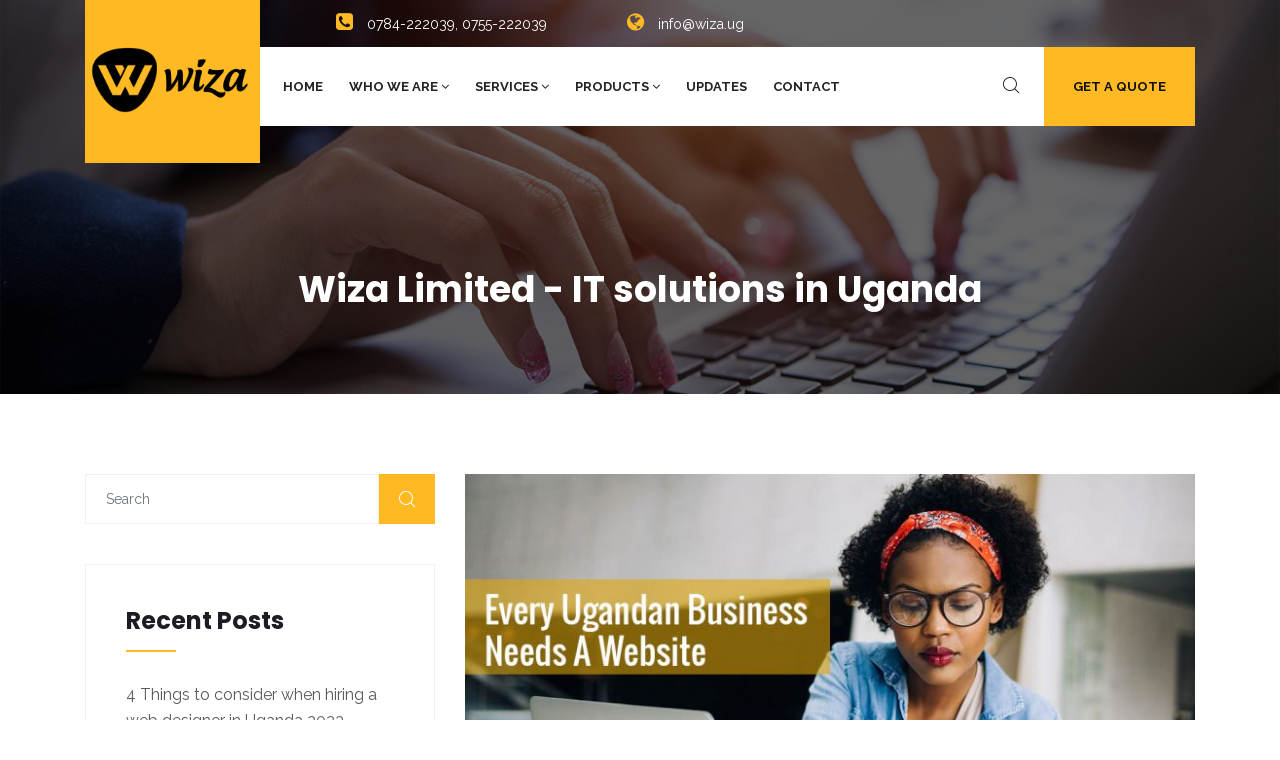

--- FILE ---
content_type: text/html; charset=UTF-8
request_url: https://wiza.ug/blog/
body_size: 23643
content:
<!DOCTYPE html>
<html lang="en-US">

    <head><meta charset="UTF-8"><script>if(navigator.userAgent.match(/MSIE|Internet Explorer/i)||navigator.userAgent.match(/Trident\/7\..*?rv:11/i)){var href=document.location.href;if(!href.match(/[?&]nowprocket/)){if(href.indexOf("?")==-1){if(href.indexOf("#")==-1){document.location.href=href+"?nowprocket=1"}else{document.location.href=href.replace("#","?nowprocket=1#")}}else{if(href.indexOf("#")==-1){document.location.href=href+"&nowprocket=1"}else{document.location.href=href.replace("#","&nowprocket=1#")}}}}</script><script>(()=>{class RocketLazyLoadScripts{constructor(){this.v="1.2.6",this.triggerEvents=["keydown","mousedown","mousemove","touchmove","touchstart","touchend","wheel"],this.userEventHandler=this.t.bind(this),this.touchStartHandler=this.i.bind(this),this.touchMoveHandler=this.o.bind(this),this.touchEndHandler=this.h.bind(this),this.clickHandler=this.u.bind(this),this.interceptedClicks=[],this.interceptedClickListeners=[],this.l(this),window.addEventListener("pageshow",(t=>{this.persisted=t.persisted,this.everythingLoaded&&this.m()})),this.CSPIssue=sessionStorage.getItem("rocketCSPIssue"),document.addEventListener("securitypolicyviolation",(t=>{this.CSPIssue||"script-src-elem"!==t.violatedDirective||"data"!==t.blockedURI||(this.CSPIssue=!0,sessionStorage.setItem("rocketCSPIssue",!0))})),document.addEventListener("DOMContentLoaded",(()=>{this.k()})),this.delayedScripts={normal:[],async:[],defer:[]},this.trash=[],this.allJQueries=[]}p(t){document.hidden?t.t():(this.triggerEvents.forEach((e=>window.addEventListener(e,t.userEventHandler,{passive:!0}))),window.addEventListener("touchstart",t.touchStartHandler,{passive:!0}),window.addEventListener("mousedown",t.touchStartHandler),document.addEventListener("visibilitychange",t.userEventHandler))}_(){this.triggerEvents.forEach((t=>window.removeEventListener(t,this.userEventHandler,{passive:!0}))),document.removeEventListener("visibilitychange",this.userEventHandler)}i(t){"HTML"!==t.target.tagName&&(window.addEventListener("touchend",this.touchEndHandler),window.addEventListener("mouseup",this.touchEndHandler),window.addEventListener("touchmove",this.touchMoveHandler,{passive:!0}),window.addEventListener("mousemove",this.touchMoveHandler),t.target.addEventListener("click",this.clickHandler),this.L(t.target,!0),this.S(t.target,"onclick","rocket-onclick"),this.C())}o(t){window.removeEventListener("touchend",this.touchEndHandler),window.removeEventListener("mouseup",this.touchEndHandler),window.removeEventListener("touchmove",this.touchMoveHandler,{passive:!0}),window.removeEventListener("mousemove",this.touchMoveHandler),t.target.removeEventListener("click",this.clickHandler),this.L(t.target,!1),this.S(t.target,"rocket-onclick","onclick"),this.M()}h(){window.removeEventListener("touchend",this.touchEndHandler),window.removeEventListener("mouseup",this.touchEndHandler),window.removeEventListener("touchmove",this.touchMoveHandler,{passive:!0}),window.removeEventListener("mousemove",this.touchMoveHandler)}u(t){t.target.removeEventListener("click",this.clickHandler),this.L(t.target,!1),this.S(t.target,"rocket-onclick","onclick"),this.interceptedClicks.push(t),t.preventDefault(),t.stopPropagation(),t.stopImmediatePropagation(),this.M()}O(){window.removeEventListener("touchstart",this.touchStartHandler,{passive:!0}),window.removeEventListener("mousedown",this.touchStartHandler),this.interceptedClicks.forEach((t=>{t.target.dispatchEvent(new MouseEvent("click",{view:t.view,bubbles:!0,cancelable:!0}))}))}l(t){EventTarget.prototype.addEventListenerWPRocketBase=EventTarget.prototype.addEventListener,EventTarget.prototype.addEventListener=function(e,i,o){"click"!==e||t.windowLoaded||i===t.clickHandler||t.interceptedClickListeners.push({target:this,func:i,options:o}),(this||window).addEventListenerWPRocketBase(e,i,o)}}L(t,e){this.interceptedClickListeners.forEach((i=>{i.target===t&&(e?t.removeEventListener("click",i.func,i.options):t.addEventListener("click",i.func,i.options))})),t.parentNode!==document.documentElement&&this.L(t.parentNode,e)}D(){return new Promise((t=>{this.P?this.M=t:t()}))}C(){this.P=!0}M(){this.P=!1}S(t,e,i){t.hasAttribute&&t.hasAttribute(e)&&(event.target.setAttribute(i,event.target.getAttribute(e)),event.target.removeAttribute(e))}t(){this._(this),"loading"===document.readyState?document.addEventListener("DOMContentLoaded",this.R.bind(this)):this.R()}k(){let t=[];document.querySelectorAll("script[type=rocketlazyloadscript][data-rocket-src]").forEach((e=>{let i=e.getAttribute("data-rocket-src");if(i&&!i.startsWith("data:")){0===i.indexOf("//")&&(i=location.protocol+i);try{const o=new URL(i).origin;o!==location.origin&&t.push({src:o,crossOrigin:e.crossOrigin||"module"===e.getAttribute("data-rocket-type")})}catch(t){}}})),t=[...new Map(t.map((t=>[JSON.stringify(t),t]))).values()],this.T(t,"preconnect")}async R(){this.lastBreath=Date.now(),this.j(this),this.F(this),this.I(),this.W(),this.q(),await this.A(this.delayedScripts.normal),await this.A(this.delayedScripts.defer),await this.A(this.delayedScripts.async);try{await this.U(),await this.H(this),await this.J()}catch(t){console.error(t)}window.dispatchEvent(new Event("rocket-allScriptsLoaded")),this.everythingLoaded=!0,this.D().then((()=>{this.O()})),this.N()}W(){document.querySelectorAll("script[type=rocketlazyloadscript]").forEach((t=>{t.hasAttribute("data-rocket-src")?t.hasAttribute("async")&&!1!==t.async?this.delayedScripts.async.push(t):t.hasAttribute("defer")&&!1!==t.defer||"module"===t.getAttribute("data-rocket-type")?this.delayedScripts.defer.push(t):this.delayedScripts.normal.push(t):this.delayedScripts.normal.push(t)}))}async B(t){if(await this.G(),!0!==t.noModule||!("noModule"in HTMLScriptElement.prototype))return new Promise((e=>{let i;function o(){(i||t).setAttribute("data-rocket-status","executed"),e()}try{if(navigator.userAgent.indexOf("Firefox/")>0||""===navigator.vendor||this.CSPIssue)i=document.createElement("script"),[...t.attributes].forEach((t=>{let e=t.nodeName;"type"!==e&&("data-rocket-type"===e&&(e="type"),"data-rocket-src"===e&&(e="src"),i.setAttribute(e,t.nodeValue))})),t.text&&(i.text=t.text),i.hasAttribute("src")?(i.addEventListener("load",o),i.addEventListener("error",(function(){i.setAttribute("data-rocket-status","failed-network"),e()})),setTimeout((()=>{i.isConnected||e()}),1)):(i.text=t.text,o()),t.parentNode.replaceChild(i,t);else{const i=t.getAttribute("data-rocket-type"),s=t.getAttribute("data-rocket-src");i?(t.type=i,t.removeAttribute("data-rocket-type")):t.removeAttribute("type"),t.addEventListener("load",o),t.addEventListener("error",(i=>{this.CSPIssue&&i.target.src.startsWith("data:")?(console.log("WPRocket: data-uri blocked by CSP -> fallback"),t.removeAttribute("src"),this.B(t).then(e)):(t.setAttribute("data-rocket-status","failed-network"),e())})),s?(t.removeAttribute("data-rocket-src"),t.src=s):t.src="data:text/javascript;base64,"+window.btoa(unescape(encodeURIComponent(t.text)))}}catch(i){t.setAttribute("data-rocket-status","failed-transform"),e()}}));t.setAttribute("data-rocket-status","skipped")}async A(t){const e=t.shift();return e&&e.isConnected?(await this.B(e),this.A(t)):Promise.resolve()}q(){this.T([...this.delayedScripts.normal,...this.delayedScripts.defer,...this.delayedScripts.async],"preload")}T(t,e){var i=document.createDocumentFragment();t.forEach((t=>{const o=t.getAttribute&&t.getAttribute("data-rocket-src")||t.src;if(o&&!o.startsWith("data:")){const s=document.createElement("link");s.href=o,s.rel=e,"preconnect"!==e&&(s.as="script"),t.getAttribute&&"module"===t.getAttribute("data-rocket-type")&&(s.crossOrigin=!0),t.crossOrigin&&(s.crossOrigin=t.crossOrigin),t.integrity&&(s.integrity=t.integrity),i.appendChild(s),this.trash.push(s)}})),document.head.appendChild(i)}j(t){let e={};function i(i,o){return e[o].eventsToRewrite.indexOf(i)>=0&&!t.everythingLoaded?"rocket-"+i:i}function o(t,o){!function(t){e[t]||(e[t]={originalFunctions:{add:t.addEventListener,remove:t.removeEventListener},eventsToRewrite:[]},t.addEventListener=function(){arguments[0]=i(arguments[0],t),e[t].originalFunctions.add.apply(t,arguments)},t.removeEventListener=function(){arguments[0]=i(arguments[0],t),e[t].originalFunctions.remove.apply(t,arguments)})}(t),e[t].eventsToRewrite.push(o)}function s(e,i){let o=e[i];e[i]=null,Object.defineProperty(e,i,{get:()=>o||function(){},set(s){t.everythingLoaded?o=s:e["rocket"+i]=o=s}})}o(document,"DOMContentLoaded"),o(window,"DOMContentLoaded"),o(window,"load"),o(window,"pageshow"),o(document,"readystatechange"),s(document,"onreadystatechange"),s(window,"onload"),s(window,"onpageshow");try{Object.defineProperty(document,"readyState",{get:()=>t.rocketReadyState,set(e){t.rocketReadyState=e},configurable:!0}),document.readyState="loading"}catch(t){console.log("WPRocket DJE readyState conflict, bypassing")}}F(t){let e;function i(e){return t.everythingLoaded?e:e.split(" ").map((t=>"load"===t||0===t.indexOf("load.")?"rocket-jquery-load":t)).join(" ")}function o(o){function s(t){const e=o.fn[t];o.fn[t]=o.fn.init.prototype[t]=function(){return this[0]===window&&("string"==typeof arguments[0]||arguments[0]instanceof String?arguments[0]=i(arguments[0]):"object"==typeof arguments[0]&&Object.keys(arguments[0]).forEach((t=>{const e=arguments[0][t];delete arguments[0][t],arguments[0][i(t)]=e}))),e.apply(this,arguments),this}}o&&o.fn&&!t.allJQueries.includes(o)&&(o.fn.ready=o.fn.init.prototype.ready=function(e){return t.domReadyFired?e.bind(document)(o):document.addEventListener("rocket-DOMContentLoaded",(()=>e.bind(document)(o))),o([])},s("on"),s("one"),t.allJQueries.push(o)),e=o}o(window.jQuery),Object.defineProperty(window,"jQuery",{get:()=>e,set(t){o(t)}})}async H(t){const e=document.querySelector("script[data-webpack]");e&&(await async function(){return new Promise((t=>{e.addEventListener("load",t),e.addEventListener("error",t)}))}(),await t.K(),await t.H(t))}async U(){this.domReadyFired=!0;try{document.readyState="interactive"}catch(t){}await this.G(),document.dispatchEvent(new Event("rocket-readystatechange")),await this.G(),document.rocketonreadystatechange&&document.rocketonreadystatechange(),await this.G(),document.dispatchEvent(new Event("rocket-DOMContentLoaded")),await this.G(),window.dispatchEvent(new Event("rocket-DOMContentLoaded"))}async J(){try{document.readyState="complete"}catch(t){}await this.G(),document.dispatchEvent(new Event("rocket-readystatechange")),await this.G(),document.rocketonreadystatechange&&document.rocketonreadystatechange(),await this.G(),window.dispatchEvent(new Event("rocket-load")),await this.G(),window.rocketonload&&window.rocketonload(),await this.G(),this.allJQueries.forEach((t=>t(window).trigger("rocket-jquery-load"))),await this.G();const t=new Event("rocket-pageshow");t.persisted=this.persisted,window.dispatchEvent(t),await this.G(),window.rocketonpageshow&&window.rocketonpageshow({persisted:this.persisted}),this.windowLoaded=!0}m(){document.onreadystatechange&&document.onreadystatechange(),window.onload&&window.onload(),window.onpageshow&&window.onpageshow({persisted:this.persisted})}I(){const t=new Map;document.write=document.writeln=function(e){const i=document.currentScript;i||console.error("WPRocket unable to document.write this: "+e);const o=document.createRange(),s=i.parentElement;let n=t.get(i);void 0===n&&(n=i.nextSibling,t.set(i,n));const c=document.createDocumentFragment();o.setStart(c,0),c.appendChild(o.createContextualFragment(e)),s.insertBefore(c,n)}}async G(){Date.now()-this.lastBreath>45&&(await this.K(),this.lastBreath=Date.now())}async K(){return document.hidden?new Promise((t=>setTimeout(t))):new Promise((t=>requestAnimationFrame(t)))}N(){this.trash.forEach((t=>t.remove()))}static run(){const t=new RocketLazyLoadScripts;t.p(t)}}RocketLazyLoadScripts.run()})();</script>
        
        <meta name="viewport" content="width=device-width, initial-scale=1, maximum-scale=1">
		<link href="https://fonts.googleapis.com/css?family=Raleway%3Aregular%2C600%2C400%2C700%2C900%7CPoppins%3A700%2C600%2C400%2C900" rel="stylesheet"><meta name='robots' content='index, follow, max-image-preview:large, max-snippet:-1, max-video-preview:-1' />

	<!-- This site is optimized with the Yoast SEO plugin v25.3.1 - https://yoast.com/wordpress/plugins/seo/ -->
	<title>Blog | Wiza Limited - IT solutions in Uganda</title>
	<link rel="canonical" href="https://wiza.ug/blog/" />
	<link rel="next" href="https://wiza.ug/blog/page/2/" />
	<meta property="og:locale" content="en_US" />
	<meta property="og:type" content="article" />
	<meta property="og:title" content="Blog | Wiza Limited - IT solutions in Uganda" />
	<meta property="og:url" content="https://wiza.ug/blog/" />
	<meta property="og:site_name" content="Wiza Limited - IT solutions in Uganda" />
	<meta name="twitter:card" content="summary_large_image" />
	<meta name="twitter:site" content="@wizalimited" />
	<script type="application/ld+json" class="yoast-schema-graph">{"@context":"https://schema.org","@graph":[{"@type":["WebPage","CollectionPage"],"@id":"https://wiza.ug/blog/","url":"https://wiza.ug/blog/","name":"Blog | Wiza Limited - IT solutions in Uganda","isPartOf":{"@id":"https://wiza.ug/#website"},"datePublished":"2019-03-21T07:09:07+00:00","breadcrumb":{"@id":"https://wiza.ug/blog/#breadcrumb"},"inLanguage":"en-US"},{"@type":"BreadcrumbList","@id":"https://wiza.ug/blog/#breadcrumb","itemListElement":[{"@type":"ListItem","position":1,"name":"Home","item":"https://wiza.ug/"},{"@type":"ListItem","position":2,"name":"Blog"}]},{"@type":"WebSite","@id":"https://wiza.ug/#website","url":"https://wiza.ug/","name":"Wiza Limited - IT solutions in Uganda","description":"We are full service digital agency in Uganda providing  website design, software design, apps development services","publisher":{"@id":"https://wiza.ug/#organization"},"potentialAction":[{"@type":"SearchAction","target":{"@type":"EntryPoint","urlTemplate":"https://wiza.ug/?s={search_term_string}"},"query-input":{"@type":"PropertyValueSpecification","valueRequired":true,"valueName":"search_term_string"}}],"inLanguage":"en-US"},{"@type":"Organization","@id":"https://wiza.ug/#organization","name":"Wiza Limited","url":"https://wiza.ug/","logo":{"@type":"ImageObject","inLanguage":"en-US","@id":"https://wiza.ug/#/schema/logo/image/","url":"https://wiza.ug/wp-content/uploads/2020/09/wizalogo.png","contentUrl":"https://wiza.ug/wp-content/uploads/2020/09/wizalogo.png","width":476,"height":216,"caption":"Wiza Limited"},"image":{"@id":"https://wiza.ug/#/schema/logo/image/"},"sameAs":["https://www.facebook.com/wizalimited","https://x.com/wizalimited","https://www.instagram.com/wizalimited","https://www.linkedin.com/in/wiza-limited-25337a214/"]}]}</script>
	<!-- / Yoast SEO plugin. -->


<link rel='dns-prefetch' href='//www.googletagmanager.com' />
<link rel='dns-prefetch' href='//fonts.googleapis.com' />
<link rel="alternate" type="application/rss+xml" title="Wiza Limited -  IT solutions in Uganda &raquo; Feed" href="https://wiza.ug/feed/" />
<link rel="alternate" type="application/rss+xml" title="Wiza Limited -  IT solutions in Uganda &raquo; Comments Feed" href="https://wiza.ug/comments/feed/" />
<style id='wp-img-auto-sizes-contain-inline-css' type='text/css'>
img:is([sizes=auto i],[sizes^="auto," i]){contain-intrinsic-size:3000px 1500px}
/*# sourceURL=wp-img-auto-sizes-contain-inline-css */
</style>
<link data-minify="1" rel='stylesheet' id='cf7ic_style-css' href='https://wiza.ug/wp-content/cache/min/1/wp-content/plugins/contact-form-7-image-captcha/css/cf7ic-style.css?ver=1768266244' type='text/css' media='all' />
<link data-minify="1" rel='stylesheet' id='dashicons-css' href='https://wiza.ug/wp-content/cache/min/1/wp-includes/css/dashicons.min.css?ver=1768266244' type='text/css' media='all' />
<link rel='stylesheet' id='post-views-counter-frontend-css' href='https://wiza.ug/wp-content/plugins/post-views-counter/css/frontend.min.css?ver=1.5.5' type='text/css' media='all' />
<style id='wp-emoji-styles-inline-css' type='text/css'>

	img.wp-smiley, img.emoji {
		display: inline !important;
		border: none !important;
		box-shadow: none !important;
		height: 1em !important;
		width: 1em !important;
		margin: 0 0.07em !important;
		vertical-align: -0.1em !important;
		background: none !important;
		padding: 0 !important;
	}
/*# sourceURL=wp-emoji-styles-inline-css */
</style>
<link rel='stylesheet' id='wp-block-library-css' href='https://wiza.ug/wp-includes/css/dist/block-library/style.min.css?ver=b8847309e950b5f17029a3c37db2e2fc' type='text/css' media='all' />
<style id='global-styles-inline-css' type='text/css'>
:root{--wp--preset--aspect-ratio--square: 1;--wp--preset--aspect-ratio--4-3: 4/3;--wp--preset--aspect-ratio--3-4: 3/4;--wp--preset--aspect-ratio--3-2: 3/2;--wp--preset--aspect-ratio--2-3: 2/3;--wp--preset--aspect-ratio--16-9: 16/9;--wp--preset--aspect-ratio--9-16: 9/16;--wp--preset--color--black: #000000;--wp--preset--color--cyan-bluish-gray: #abb8c3;--wp--preset--color--white: #ffffff;--wp--preset--color--pale-pink: #f78da7;--wp--preset--color--vivid-red: #cf2e2e;--wp--preset--color--luminous-vivid-orange: #ff6900;--wp--preset--color--luminous-vivid-amber: #fcb900;--wp--preset--color--light-green-cyan: #7bdcb5;--wp--preset--color--vivid-green-cyan: #00d084;--wp--preset--color--pale-cyan-blue: #8ed1fc;--wp--preset--color--vivid-cyan-blue: #0693e3;--wp--preset--color--vivid-purple: #9b51e0;--wp--preset--gradient--vivid-cyan-blue-to-vivid-purple: linear-gradient(135deg,rgb(6,147,227) 0%,rgb(155,81,224) 100%);--wp--preset--gradient--light-green-cyan-to-vivid-green-cyan: linear-gradient(135deg,rgb(122,220,180) 0%,rgb(0,208,130) 100%);--wp--preset--gradient--luminous-vivid-amber-to-luminous-vivid-orange: linear-gradient(135deg,rgb(252,185,0) 0%,rgb(255,105,0) 100%);--wp--preset--gradient--luminous-vivid-orange-to-vivid-red: linear-gradient(135deg,rgb(255,105,0) 0%,rgb(207,46,46) 100%);--wp--preset--gradient--very-light-gray-to-cyan-bluish-gray: linear-gradient(135deg,rgb(238,238,238) 0%,rgb(169,184,195) 100%);--wp--preset--gradient--cool-to-warm-spectrum: linear-gradient(135deg,rgb(74,234,220) 0%,rgb(151,120,209) 20%,rgb(207,42,186) 40%,rgb(238,44,130) 60%,rgb(251,105,98) 80%,rgb(254,248,76) 100%);--wp--preset--gradient--blush-light-purple: linear-gradient(135deg,rgb(255,206,236) 0%,rgb(152,150,240) 100%);--wp--preset--gradient--blush-bordeaux: linear-gradient(135deg,rgb(254,205,165) 0%,rgb(254,45,45) 50%,rgb(107,0,62) 100%);--wp--preset--gradient--luminous-dusk: linear-gradient(135deg,rgb(255,203,112) 0%,rgb(199,81,192) 50%,rgb(65,88,208) 100%);--wp--preset--gradient--pale-ocean: linear-gradient(135deg,rgb(255,245,203) 0%,rgb(182,227,212) 50%,rgb(51,167,181) 100%);--wp--preset--gradient--electric-grass: linear-gradient(135deg,rgb(202,248,128) 0%,rgb(113,206,126) 100%);--wp--preset--gradient--midnight: linear-gradient(135deg,rgb(2,3,129) 0%,rgb(40,116,252) 100%);--wp--preset--font-size--small: 13px;--wp--preset--font-size--medium: 20px;--wp--preset--font-size--large: 36px;--wp--preset--font-size--x-large: 42px;--wp--preset--spacing--20: 0.44rem;--wp--preset--spacing--30: 0.67rem;--wp--preset--spacing--40: 1rem;--wp--preset--spacing--50: 1.5rem;--wp--preset--spacing--60: 2.25rem;--wp--preset--spacing--70: 3.38rem;--wp--preset--spacing--80: 5.06rem;--wp--preset--shadow--natural: 6px 6px 9px rgba(0, 0, 0, 0.2);--wp--preset--shadow--deep: 12px 12px 50px rgba(0, 0, 0, 0.4);--wp--preset--shadow--sharp: 6px 6px 0px rgba(0, 0, 0, 0.2);--wp--preset--shadow--outlined: 6px 6px 0px -3px rgb(255, 255, 255), 6px 6px rgb(0, 0, 0);--wp--preset--shadow--crisp: 6px 6px 0px rgb(0, 0, 0);}:where(.is-layout-flex){gap: 0.5em;}:where(.is-layout-grid){gap: 0.5em;}body .is-layout-flex{display: flex;}.is-layout-flex{flex-wrap: wrap;align-items: center;}.is-layout-flex > :is(*, div){margin: 0;}body .is-layout-grid{display: grid;}.is-layout-grid > :is(*, div){margin: 0;}:where(.wp-block-columns.is-layout-flex){gap: 2em;}:where(.wp-block-columns.is-layout-grid){gap: 2em;}:where(.wp-block-post-template.is-layout-flex){gap: 1.25em;}:where(.wp-block-post-template.is-layout-grid){gap: 1.25em;}.has-black-color{color: var(--wp--preset--color--black) !important;}.has-cyan-bluish-gray-color{color: var(--wp--preset--color--cyan-bluish-gray) !important;}.has-white-color{color: var(--wp--preset--color--white) !important;}.has-pale-pink-color{color: var(--wp--preset--color--pale-pink) !important;}.has-vivid-red-color{color: var(--wp--preset--color--vivid-red) !important;}.has-luminous-vivid-orange-color{color: var(--wp--preset--color--luminous-vivid-orange) !important;}.has-luminous-vivid-amber-color{color: var(--wp--preset--color--luminous-vivid-amber) !important;}.has-light-green-cyan-color{color: var(--wp--preset--color--light-green-cyan) !important;}.has-vivid-green-cyan-color{color: var(--wp--preset--color--vivid-green-cyan) !important;}.has-pale-cyan-blue-color{color: var(--wp--preset--color--pale-cyan-blue) !important;}.has-vivid-cyan-blue-color{color: var(--wp--preset--color--vivid-cyan-blue) !important;}.has-vivid-purple-color{color: var(--wp--preset--color--vivid-purple) !important;}.has-black-background-color{background-color: var(--wp--preset--color--black) !important;}.has-cyan-bluish-gray-background-color{background-color: var(--wp--preset--color--cyan-bluish-gray) !important;}.has-white-background-color{background-color: var(--wp--preset--color--white) !important;}.has-pale-pink-background-color{background-color: var(--wp--preset--color--pale-pink) !important;}.has-vivid-red-background-color{background-color: var(--wp--preset--color--vivid-red) !important;}.has-luminous-vivid-orange-background-color{background-color: var(--wp--preset--color--luminous-vivid-orange) !important;}.has-luminous-vivid-amber-background-color{background-color: var(--wp--preset--color--luminous-vivid-amber) !important;}.has-light-green-cyan-background-color{background-color: var(--wp--preset--color--light-green-cyan) !important;}.has-vivid-green-cyan-background-color{background-color: var(--wp--preset--color--vivid-green-cyan) !important;}.has-pale-cyan-blue-background-color{background-color: var(--wp--preset--color--pale-cyan-blue) !important;}.has-vivid-cyan-blue-background-color{background-color: var(--wp--preset--color--vivid-cyan-blue) !important;}.has-vivid-purple-background-color{background-color: var(--wp--preset--color--vivid-purple) !important;}.has-black-border-color{border-color: var(--wp--preset--color--black) !important;}.has-cyan-bluish-gray-border-color{border-color: var(--wp--preset--color--cyan-bluish-gray) !important;}.has-white-border-color{border-color: var(--wp--preset--color--white) !important;}.has-pale-pink-border-color{border-color: var(--wp--preset--color--pale-pink) !important;}.has-vivid-red-border-color{border-color: var(--wp--preset--color--vivid-red) !important;}.has-luminous-vivid-orange-border-color{border-color: var(--wp--preset--color--luminous-vivid-orange) !important;}.has-luminous-vivid-amber-border-color{border-color: var(--wp--preset--color--luminous-vivid-amber) !important;}.has-light-green-cyan-border-color{border-color: var(--wp--preset--color--light-green-cyan) !important;}.has-vivid-green-cyan-border-color{border-color: var(--wp--preset--color--vivid-green-cyan) !important;}.has-pale-cyan-blue-border-color{border-color: var(--wp--preset--color--pale-cyan-blue) !important;}.has-vivid-cyan-blue-border-color{border-color: var(--wp--preset--color--vivid-cyan-blue) !important;}.has-vivid-purple-border-color{border-color: var(--wp--preset--color--vivid-purple) !important;}.has-vivid-cyan-blue-to-vivid-purple-gradient-background{background: var(--wp--preset--gradient--vivid-cyan-blue-to-vivid-purple) !important;}.has-light-green-cyan-to-vivid-green-cyan-gradient-background{background: var(--wp--preset--gradient--light-green-cyan-to-vivid-green-cyan) !important;}.has-luminous-vivid-amber-to-luminous-vivid-orange-gradient-background{background: var(--wp--preset--gradient--luminous-vivid-amber-to-luminous-vivid-orange) !important;}.has-luminous-vivid-orange-to-vivid-red-gradient-background{background: var(--wp--preset--gradient--luminous-vivid-orange-to-vivid-red) !important;}.has-very-light-gray-to-cyan-bluish-gray-gradient-background{background: var(--wp--preset--gradient--very-light-gray-to-cyan-bluish-gray) !important;}.has-cool-to-warm-spectrum-gradient-background{background: var(--wp--preset--gradient--cool-to-warm-spectrum) !important;}.has-blush-light-purple-gradient-background{background: var(--wp--preset--gradient--blush-light-purple) !important;}.has-blush-bordeaux-gradient-background{background: var(--wp--preset--gradient--blush-bordeaux) !important;}.has-luminous-dusk-gradient-background{background: var(--wp--preset--gradient--luminous-dusk) !important;}.has-pale-ocean-gradient-background{background: var(--wp--preset--gradient--pale-ocean) !important;}.has-electric-grass-gradient-background{background: var(--wp--preset--gradient--electric-grass) !important;}.has-midnight-gradient-background{background: var(--wp--preset--gradient--midnight) !important;}.has-small-font-size{font-size: var(--wp--preset--font-size--small) !important;}.has-medium-font-size{font-size: var(--wp--preset--font-size--medium) !important;}.has-large-font-size{font-size: var(--wp--preset--font-size--large) !important;}.has-x-large-font-size{font-size: var(--wp--preset--font-size--x-large) !important;}
/*# sourceURL=global-styles-inline-css */
</style>

<style id='classic-theme-styles-inline-css' type='text/css'>
/*! This file is auto-generated */
.wp-block-button__link{color:#fff;background-color:#32373c;border-radius:9999px;box-shadow:none;text-decoration:none;padding:calc(.667em + 2px) calc(1.333em + 2px);font-size:1.125em}.wp-block-file__button{background:#32373c;color:#fff;text-decoration:none}
/*# sourceURL=/wp-includes/css/classic-themes.min.css */
</style>
<style id='akismet-widget-style-inline-css' type='text/css'>

			.a-stats {
				--akismet-color-mid-green: #357b49;
				--akismet-color-white: #fff;
				--akismet-color-light-grey: #f6f7f7;

				max-width: 350px;
				width: auto;
			}

			.a-stats * {
				all: unset;
				box-sizing: border-box;
			}

			.a-stats strong {
				font-weight: 600;
			}

			.a-stats a.a-stats__link,
			.a-stats a.a-stats__link:visited,
			.a-stats a.a-stats__link:active {
				background: var(--akismet-color-mid-green);
				border: none;
				box-shadow: none;
				border-radius: 8px;
				color: var(--akismet-color-white);
				cursor: pointer;
				display: block;
				font-family: -apple-system, BlinkMacSystemFont, 'Segoe UI', 'Roboto', 'Oxygen-Sans', 'Ubuntu', 'Cantarell', 'Helvetica Neue', sans-serif;
				font-weight: 500;
				padding: 12px;
				text-align: center;
				text-decoration: none;
				transition: all 0.2s ease;
			}

			/* Extra specificity to deal with TwentyTwentyOne focus style */
			.widget .a-stats a.a-stats__link:focus {
				background: var(--akismet-color-mid-green);
				color: var(--akismet-color-white);
				text-decoration: none;
			}

			.a-stats a.a-stats__link:hover {
				filter: brightness(110%);
				box-shadow: 0 4px 12px rgba(0, 0, 0, 0.06), 0 0 2px rgba(0, 0, 0, 0.16);
			}

			.a-stats .count {
				color: var(--akismet-color-white);
				display: block;
				font-size: 1.5em;
				line-height: 1.4;
				padding: 0 13px;
				white-space: nowrap;
			}
		
/*# sourceURL=akismet-widget-style-inline-css */
</style>
<link rel='stylesheet' id='buildbench-fonts-css' href='https://fonts.googleapis.com/css?family=Montserrat%3A300%2C300i%2C400%2C400i%2C500%2C600%2C700%2C800%2C900%7COpen+Sans%3A400%2C700&#038;ver=1768266243' type='text/css' media='all' />
<link rel='stylesheet' id='bootstrap-css' href='https://wiza.ug/wp-content/themes/buildbench/assets/css/bootstrap.min.css?ver=1768266243' type='text/css' media='all' />
<link data-minify="1" rel='stylesheet' id='font-awesome-css' href='https://wiza.ug/wp-content/cache/min/1/wp-content/plugins/elementor/assets/lib/font-awesome/css/font-awesome.min.css?ver=1768266244' type='text/css' media='all' />
<link data-minify="1" rel='stylesheet' id='animate-css' href='https://wiza.ug/wp-content/cache/min/1/wp-content/themes/buildbench/assets/css/animate.css?ver=1768266244' type='text/css' media='all' />
<link data-minify="1" rel='stylesheet' id='iconfont-css' href='https://wiza.ug/wp-content/cache/min/1/wp-content/themes/buildbench/assets/css/iconfont.css?ver=1768266244' type='text/css' media='all' />
<link data-minify="1" rel='stylesheet' id='isotope-css' href='https://wiza.ug/wp-content/cache/min/1/wp-content/themes/buildbench/assets/css/isotope.css?ver=1768266244' type='text/css' media='all' />
<link data-minify="1" rel='stylesheet' id='magnific-popup-css' href='https://wiza.ug/wp-content/cache/min/1/wp-content/themes/buildbench/assets/css/magnific-popup.css?ver=1768266244' type='text/css' media='all' />
<link rel='stylesheet' id='owl-carousel-css' href='https://wiza.ug/wp-content/themes/buildbench/assets/css/owl.carousel.min.css?ver=1768266243' type='text/css' media='all' />
<link rel='stylesheet' id='owl-theme-default-css' href='https://wiza.ug/wp-content/themes/buildbench/assets/css/owl.theme.default.min.css?ver=1768266243' type='text/css' media='all' />
<link data-minify="1" rel='stylesheet' id='buildbench-woocommerce-css' href='https://wiza.ug/wp-content/cache/min/1/wp-content/themes/buildbench/assets/css/woocommerce.css?ver=1768266244' type='text/css' media='all' />
<link data-minify="1" rel='stylesheet' id='buildbench-blog-css' href='https://wiza.ug/wp-content/cache/min/1/wp-content/themes/buildbench/assets/css/blog.css?ver=1768266244' type='text/css' media='all' />
<link data-minify="1" rel='stylesheet' id='buildbench-gutenberg-custom-css' href='https://wiza.ug/wp-content/cache/min/1/wp-content/themes/buildbench/assets/css/gutenberg-custom.css?ver=1768266244' type='text/css' media='all' />
<link data-minify="1" rel='stylesheet' id='buildbench-master-css' href='https://wiza.ug/wp-content/cache/min/1/wp-content/themes/buildbench/assets/css/master.css?ver=1768266244' type='text/css' media='all' />
<style id='buildbench-master-inline-css' type='text/css'>

        body{ font-family:"Raleway";font-size:16px;font-weight:regular; }

        h1,h2{
            font-family:"Poppins";font-weight:700;
        }
        h3{ 
            font-family:"Poppins";font-weight:600; 
        }

        h4{ 
            font-family:"Raleway";font-weight:600;
        }

        a, .post-meta span i, .entry-header .entry-title a:hover, .sidebar ul li a:hover{
            color: #ffb923;
            transition: all ease 500ms;
        }

         .entry-header .entry-title a,
         h1,h2,h3,h4,h5,h6{
            color: #1c1c24;
            
        }
        .navbar-container .navbar-light .navbar-nav > li.active > a, .navbar-container .navbar-light .navbar-nav > li:hover > a,
        .slider-item .slider-content .slider-sub-title,
        ul.navbar-nav li .dropdown-menu li a:hover,
        .ts-service .ts-service-box .ts-service-box-info .ts-title a:hover,
        .recent-folio-menu ul li.active,
        .ts-footer .footer-left-widget ul li span,
        .ts-footer .footer-widget ul li a:hover,
        .copyright span a,
        .ts-latest-news .single-latest-news .single-news-content .ts-post-title a:hover,
        .ts-top-bar .top-bar .header-nav-right-info li i.fa,
        .ts-nav-classic .header-nav-right-info li i,
        .sidebar .widget .media-body .entry-title a:hover,
        .readmore-btn-area a{
           color: #ffb923;
        }

      
        .btn-primary,
        .recent-folio-menu ul li.active,
        .copyright .footer-social ul li a:hover,
        .testimonial-footer:after,
        .btn-border-dark:hover, 
        .ts-working-box:hover .working-icon-wrapper{
           border-color: #ffb923;;
        }
        .recent-folio-menu ul li.active:after,
        .ts-latest-news .single-latest-news{
           border-bottom-color: #ffb923;;
        }
        .nav-classic .main-logo a:after{
           border-top-color: #ffb923;;
        }
        .btn-primary:hover{
         background: #ffb923;
         border-color: #ffb923;;
        }

        
         .single-intro-text .count-number, .sticky.post .meta-featured-post,
        .sidebar .widget .widget-title:before, .pagination li.active a, .pagination li:hover a,
        .pagination li.active a:hover, .pagination li:hover a:hover,
        .sidebar .widget.widget_search .input-group-btn, .tag-lists a:hover, .tagcloud a:hover,
        .BackTo, .ticket-btn.btn:hover,
        .navbar-container .navbar-light .navbar-nav > li > a:before,
        .nav-button,
        .btn-primary,
        .single-recent-work .link-more,
        .ts-team-slider .owl-nav .owl-prev:hover i, .ts-team-slider .owl-nav .owl-next:hover i,
      
        .ts-footer-info-box,
        .working-process-number,
        .copyright .footer-social ul li a:hover,
        .btn-border-dark:hover,
        .nav-classic .main-logo a:before,
        .main-logo{
            background: #ffb923;
        }
        
        
      body{
         background-color: #fff;
         
        background-repeat: no-repeat;
        background-size: contain;
        background-attachment: inherit;
        background-position: center top;
     }
     .body-innner-content.box-layout {
        background: #fff;
        max-width: 1330px;
        margin: auto;
    }
    .body-box-layout{
        background-color: #f0f2f3;
        background-image:url();;
    }
      .ts-footer{
          background-color: #101010;
          padding-top:100px;
          background-repeat:no-repeat;
          background-size: cover;
          background-image:url(//wiza.ug/wp-content/uploads/2020/10/gt.jpg);
      }
      .copyright {
         background: #101010;
      }
      .copyright span{
         color: #fff;
      }
      
/*# sourceURL=buildbench-master-inline-css */
</style>
<link rel='stylesheet' id='parent-style-css' href='https://wiza.ug/wp-content/themes/buildbench-child/style.css?ver=b8847309e950b5f17029a3c37db2e2fc' type='text/css' media='all' />
<link rel='stylesheet' id='elementor-frontend-css' href='https://wiza.ug/wp-content/plugins/elementor/assets/css/frontend.min.css?ver=3.30.0-dev2' type='text/css' media='all' />
<link rel='stylesheet' id='eael-general-css' href='https://wiza.ug/wp-content/plugins/essential-addons-for-elementor-lite/assets/front-end/css/view/general.min.css?ver=6.1.18' type='text/css' media='all' />
<script type="rocketlazyloadscript" data-rocket-type="text/javascript" data-rocket-src="https://wiza.ug/wp-includes/js/jquery/jquery.min.js?ver=3.7.1" id="jquery-core-js" data-rocket-defer defer></script>
<script type="rocketlazyloadscript" data-rocket-type="text/javascript" data-rocket-src="https://wiza.ug/wp-includes/js/jquery/jquery-migrate.min.js?ver=3.4.1" id="jquery-migrate-js" data-rocket-defer defer></script>

<!-- Google tag (gtag.js) snippet added by Site Kit -->
<!-- Google Analytics snippet added by Site Kit -->
<script type="rocketlazyloadscript" data-rocket-type="text/javascript" data-rocket-src="https://www.googletagmanager.com/gtag/js?id=G-BQ7ZTXVN6E" id="google_gtagjs-js" async></script>
<script type="rocketlazyloadscript" data-rocket-type="text/javascript" id="google_gtagjs-js-after">
/* <![CDATA[ */
window.dataLayer = window.dataLayer || [];function gtag(){dataLayer.push(arguments);}
gtag("set","linker",{"domains":["wiza.ug"]});
gtag("js", new Date());
gtag("set", "developer_id.dZTNiMT", true);
gtag("config", "G-BQ7ZTXVN6E");
//# sourceURL=google_gtagjs-js-after
/* ]]> */
</script>
<link rel="https://api.w.org/" href="https://wiza.ug/wp-json/" /><link rel="EditURI" type="application/rsd+xml" title="RSD" href="https://wiza.ug/xmlrpc.php?rsd" />
<script type="rocketlazyloadscript">(function(w, d) { w.CollectId = "5f8da54f1820124f91978708"; var h = d.head || d.getElementsByTagName("head")[0]; var s = d.createElement("script"); s.setAttribute("type", "text/javascript"); s.async=true; s.setAttribute("src", "https://collectcdn.com/launcher.js"); h.appendChild(s); })(window, document);</script><script type="rocketlazyloadscript">var CollectChatWordpress = true;</script>
<meta name="generator" content="Site Kit by Google 1.170.0" />		<script>
			document.documentElement.className = document.documentElement.className.replace( 'no-js', 'js' );
		</script>
				<style>
			.no-js img.lazyload { display: none; }
			figure.wp-block-image img.lazyloading { min-width: 150px; }
							.lazyload, .lazyloading { opacity: 0; }
				.lazyloaded {
					opacity: 1;
					transition: opacity 400ms;
					transition-delay: 0ms;
				}
					</style>
		
<!-- Google AdSense meta tags added by Site Kit -->
<meta name="google-adsense-platform-account" content="ca-host-pub-2644536267352236">
<meta name="google-adsense-platform-domain" content="sitekit.withgoogle.com">
<!-- End Google AdSense meta tags added by Site Kit -->
<meta name="generator" content="Elementor 3.30.0-dev2; features: e_font_icon_svg, additional_custom_breakpoints, e_element_cache; settings: css_print_method-external, google_font-enabled, font_display-auto">
<style type="text/css">.recentcomments a{display:inline !important;padding:0 !important;margin:0 !important;}</style>			<style>
				.e-con.e-parent:nth-of-type(n+4):not(.e-lazyloaded):not(.e-no-lazyload),
				.e-con.e-parent:nth-of-type(n+4):not(.e-lazyloaded):not(.e-no-lazyload) * {
					background-image: none !important;
				}
				@media screen and (max-height: 1024px) {
					.e-con.e-parent:nth-of-type(n+3):not(.e-lazyloaded):not(.e-no-lazyload),
					.e-con.e-parent:nth-of-type(n+3):not(.e-lazyloaded):not(.e-no-lazyload) * {
						background-image: none !important;
					}
				}
				@media screen and (max-height: 640px) {
					.e-con.e-parent:nth-of-type(n+2):not(.e-lazyloaded):not(.e-no-lazyload),
					.e-con.e-parent:nth-of-type(n+2):not(.e-lazyloaded):not(.e-no-lazyload) * {
						background-image: none !important;
					}
				}
			</style>
			<link rel="icon" href="https://wiza.ug/wp-content/uploads/2020/09/cropped-wizalogo-32x32.png" sizes="32x32" />
<link rel="icon" href="https://wiza.ug/wp-content/uploads/2020/09/cropped-wizalogo-192x192.png" sizes="192x192" />
<link rel="apple-touch-icon" href="https://wiza.ug/wp-content/uploads/2020/09/cropped-wizalogo-180x180.png" />
<meta name="msapplication-TileImage" content="https://wiza.ug/wp-content/uploads/2020/09/cropped-wizalogo-270x270.png" />
		<style type="text/css" id="wp-custom-css">
			@media (max-width: 767px){


	.img-fluid {
    max-width: 50%;
    height: auto;
	}
	
	.main-logo {
    padding: 10px 0px;
}
}

.text-right {
    text-align: left!important;
}
		</style>
		    <meta name="generator" content="WP Rocket 3.17.3.1" data-wpr-features="wpr_delay_js wpr_defer_js wpr_minify_js wpr_minify_css" /></head>

    <body data-rsssl=1 class="blog wp-theme-buildbench wp-child-theme-buildbench-child sidebar-active elementor-beta elementor-default elementor-kit-3873" >
       <!-- nav search -->
       <div data-rocket-location-hash="ee4d2f5bd7771fb54def03f7d92bde75" class="zoom-anim-dialog mfp-hide modal-searchPanel" id="modal-popup-2">
        <div data-rocket-location-hash="29a89e16207676bb1273b34fdb3e0bfc" class="modal-dialog modal-lg">
            <div data-rocket-location-hash="951856d81f97d8d18725c1ec278a4451" class="modal-content">
                <div class="xs-search-panel">
                    
        <form  method="get" action="https://wiza.ug/" class="buildbench-serach xs-search-group">
            <div class="input-group">
                <input type="search" class="form-control" name="s" placeholder="Search" value="">
                <button class="input-group-btn search-button"><i class="icon icon-search1"></i></button>
            </div>
        </form>                </div>
            </div>
        </div>
    </div><!-- End xs modal -->
    <!-- end language switcher strart -->
        <div data-rocket-location-hash="37045b1f5b53fe03b9f65d73ef8fb893" class="body-innner-content ">

	
<header data-rocket-location-hash="20fcdad56302d82076ee66ee25c6b4fa" id="header" class="header-transparent header-classic">
   <div class="nav-standard ts-nav-classic  ">
      <div data-rocket-location-hash="04b24f2a01e05ca636ff58e62299aa1e" class="container">
         <div class="row ">
            <div class="col-lg-2 pr-0">
               <!--  <a class="nav-brand" href="#"></a>-->
               <div class=" main-logo">
                  <a class="logo" href="https://wiza.ug/">
                     <img   alt="Wiza Limited &#8211;  IT solutions in Uganda" data-src="//wiza.ug/wp-content/uploads/2020/09/wizalogo1.png" class="img-fluid lazyload" src="[data-uri]"><noscript><img class="img-fluid" src="//wiza.ug/wp-content/uploads/2020/09/wizalogo1.png" alt="Wiza Limited &#8211;  IT solutions in Uganda"></noscript>
                  </a>
               </div>
            </div><!-- Col end -->
            <div class="col-lg-10 pl-0 text-right">
               <div class="top-bar">
                  <ul class="header-nav-right-info">
                     <li>
                                                   <a href="">
                              <i class="fa fa-phone-square"></i>
                              0784-222039, 0755-222039                           </a>
                                             </li>
                     <li>
                                                   <i class="fa fa-globe"></i>
                           info@wiza.ug                         
                     </li>
                  </ul>
                  <ul class="unstyled">
                                       </ul>
               </div><!-- Top bar end -->

               <!-- navbar container start -->
               <div class="navbar-container">
                  <nav class="navbar navbar-light xs-navbar navbar-expand-lg">

                     <button class="navbar-toggler" type="button" data-toggle="collapse" data-target="#primary-nav" aria-controls="primary-nav" aria-expanded="false" aria-label="Toggle navigation">
                        <span class="navbar-toggler-icon"></span>
                     </button>
                     

	<div id="primary-nav" class="collapse navbar-collapse"><ul id="main-menu" class="navbar-nav"><li id="menu-item-31" class="menu-item menu-item-type-post_type menu-item-object-page menu-item-home menu-item-31 nav-item"><a href="https://wiza.ug/" class="nav-link">Home</a></li>
<li id="menu-item-160" class="menu-item menu-item-type-custom menu-item-object-custom menu-item-has-children menu-item-160 nav-item dropdown"><a href="#" class="nav-link dropdown-toggle" data-toggle="dropdown">Who We Are<i class="fa fa-angle-down"></i></a>
<ul class="dropdown-menu">
	<li id="menu-item-178" class="menu-item menu-item-type-post_type menu-item-object-page menu-item-178 nav-item"><a href="https://wiza.ug/about-us/" class=" dropdown-item">About Us</a>	<li id="menu-item-3223" class="menu-item menu-item-type-post_type menu-item-object-page menu-item-3223 nav-item"><a href="https://wiza.ug/portfolio/" class=" dropdown-item">Portfolio</a>	<li id="menu-item-175" class="menu-item menu-item-type-post_type menu-item-object-page menu-item-175 nav-item"><a href="https://wiza.ug/pricing-table/" class=" dropdown-item">Pricing Table</a>	<li id="menu-item-174" class="menu-item menu-item-type-post_type menu-item-object-page menu-item-174 nav-item"><a href="https://wiza.ug/testimonials/" class=" dropdown-item">Testimonials</a></ul>
</li>
<li id="menu-item-2900" class="menu-item menu-item-type-custom menu-item-object-custom menu-item-has-children menu-item-2900 nav-item dropdown"><a href="#" class="nav-link dropdown-toggle" data-toggle="dropdown">Services<i class="fa fa-angle-down"></i></a>
<ul class="dropdown-menu">
	<li id="menu-item-3274" class="menu-item menu-item-type-custom menu-item-object-custom menu-item-3274 nav-item"><a href="https://wiza.ug/service/website-design/" class=" dropdown-item">Website Design</a>	<li id="menu-item-3275" class="menu-item menu-item-type-custom menu-item-object-custom menu-item-3275 nav-item"><a href="https://wiza.ug/service/system-design/" class=" dropdown-item">System Design</a>	<li id="menu-item-3278" class="menu-item menu-item-type-custom menu-item-object-custom menu-item-3278 nav-item"><a href="https://wiza.ug/service/mobile-apps-design/" class=" dropdown-item">Mobile Apps Design</a>	<li id="menu-item-3279" class="menu-item menu-item-type-custom menu-item-object-custom menu-item-3279 nav-item"><a href="https://wiza.ug/service/bulksms-services/" class=" dropdown-item">BulkSMS Services</a>	<li id="menu-item-3276" class="menu-item menu-item-type-custom menu-item-object-custom menu-item-3276 nav-item"><a href="https://wiza.ug/service/online-marketing-seo/" class=" dropdown-item">DIGITAL MARKETING &#038; SEO</a>	<li id="menu-item-3277" class="menu-item menu-item-type-custom menu-item-object-custom menu-item-3277 nav-item"><a href="https://wiza.ug/service/shop/" class=" dropdown-item">Shop</a></ul>
</li>
<li id="menu-item-2939" class="menu-item menu-item-type-custom menu-item-object-custom menu-item-has-children menu-item-2939 nav-item dropdown"><a href="#" class="nav-link dropdown-toggle" data-toggle="dropdown">Products<i class="fa fa-angle-down"></i></a>
<ul class="dropdown-menu">
	<li id="menu-item-2930" class="menu-item menu-item-type-post_type menu-item-object-page menu-item-2930 nav-item"><a href="https://wiza.ug/wiza-schools/" class=" dropdown-item">Wiza Schools</a>	<li id="menu-item-3019" class="menu-item menu-item-type-post_type menu-item-object-page menu-item-3019 nav-item"><a href="https://wiza.ug/wiza-hospital/" class=" dropdown-item">Wiza Hospital</a>	<li id="menu-item-3043" class="menu-item menu-item-type-post_type menu-item-object-page menu-item-3043 nav-item"><a href="https://wiza.ug/wiza-sacco/" class=" dropdown-item">Wiza SACCO</a>	<li id="menu-item-3106" class="menu-item menu-item-type-post_type menu-item-object-page menu-item-3106 nav-item"><a href="https://wiza.ug/wiza-pos/" class=" dropdown-item">WIZA POS</a>	<li id="menu-item-3144" class="menu-item menu-item-type-post_type menu-item-object-page menu-item-3144 nav-item"><a href="https://wiza.ug/wiza-hr-procurement/" class=" dropdown-item">Wiza HR &#038; PROCUREMENT</a>	<li id="menu-item-3173" class="menu-item menu-item-type-post_type menu-item-object-page menu-item-3173 nav-item"><a href="https://wiza.ug/wiza-i-account/" class=" dropdown-item">WIZA ACCOUNTS</a>	<li id="menu-item-3091" class="menu-item menu-item-type-post_type menu-item-object-page menu-item-3091 nav-item"><a href="https://wiza.ug/wiza-doc/" class=" dropdown-item">WIZA DOCS</a></ul>
</li>
<li id="menu-item-2659" class="menu-item menu-item-type-taxonomy menu-item-object-category menu-item-2659 nav-item"><a href="https://wiza.ug/category/updates/" class="nav-link">Updates</a></li>
<li id="menu-item-211" class="menu-item menu-item-type-post_type menu-item-object-page menu-item-211 nav-item"><a href="https://wiza.ug/contact/" class="nav-link">Contact</a></li>
</ul></div>

                     <ul class="nav-right ml-auto form-inline">
                                                   <li class="nav-search-btn">
                              <a href="#modal-popup-2" class="xs-modal-popup"><i class="icon icon-search1"></i></a>
                              <!-- xs modal -->
                           </li>
                                                                                                         <li class="nav-button">
                                 <a href="https://wiza.ug/a-quote/" class="quote-btn"> Get A quote                                 </a>
                              </li>
                                                                        </ul><!-- Right menu end -->

                  </nav>


               </div>
            </div>
         </div><!-- .row end -->
      </div><!-- .container end -->
   </div>
</header>

  <div data-rocket-location-hash="0833c98e7f0925416dd88655303ef6d5" id="banner-area" class="banner-area bg-overlay banner-bg">
        <div data-rocket-location-hash="5dabe2c06bea2e3001f2b71d78bacc65" class="container-fluid p-0 ">
               <div class="banner-heading banner-heading-full"  style="background-image:url(//wiza.ug/wp-content/uploads/2020/09/computer-keyboard-2.jpg);" >
                  <h1 class="banner-title mt-192 ">
                  Wiza Limited -  IT solutions in Uganda   
                  </h1>
                                          <ol class="breadcrumb"></ol>                                 </div>
           
        </div><!-- Container end -->
     </div>
  
     <section data-rocket-location-hash="ac107173810c979b381f3a3b3f1dfc92" id="main-content" class="blog main-container" role="main">
	<div data-rocket-location-hash="1ded919732da144e02a015d2156ecef5" class="container">
		<div class="row">
      

   <div class="col-lg-4 col-md-12">
      <aside id="sidebar" class="sidebar" role="complementary">
         <div id="search-2" class="widget widget_search">
        <form  method="get" action="https://wiza.ug/" class="buildbench-serach xs-search-group">
            <div class="input-group">
                <input type="search" class="form-control" name="s" placeholder="Search" value="">
                <button class="input-group-btn search-button"><i class="icon icon-search1"></i></button>
            </div>
        </form></div>
		<div id="recent-posts-2" class="widget widget_recent_entries">
		<h3 class="widget-title">Recent Posts</h3>
		<ul>
											<li>
					<a href="https://wiza.ug/4-things-to-consider-when-hiring-a-web-designer-in-uganda-2023/">4 Things to consider when hiring a web designer in Uganda 2023</a>
									</li>
											<li>
					<a href="https://wiza.ug/why-hire-wiza-limited-team-to-design-you-a-website/">Why hire Wiza Limited team to design you a website</a>
									</li>
											<li>
					<a href="https://wiza.ug/what-factors-determine-how-long-seo-takes-to-show-results/">What factors determine how long SEO takes to show results?</a>
									</li>
											<li>
					<a href="https://wiza.ug/8-benefits-of-web-design-and-development-in-your-business/">8 benefits of web design and development in your business</a>
									</li>
											<li>
					<a href="https://wiza.ug/why-choose-wiza-limited-as-the-right-website-design-company-in-uganda/">Why Choose Wiza Limited as the Right Website Design Company in Uganda</a>
									</li>
					</ul>

		</div><div id="recent-comments-2" class="widget widget_recent_comments"><h3 class="widget-title">Recent Comments</h3><ul id="recentcomments"><li class="recentcomments"><span class="comment-author-link"><a href="https://wa.me/256703534096" class="url" rel="ugc external nofollow">walulya micah</a></span> on <a href="https://wiza.ug/4-things-to-consider-when-hiring-a-web-designer-in-uganda-2023/#comment-293">4 Things to consider when hiring a web designer in Uganda 2023</a></li><li class="recentcomments"><span class="comment-author-link"><a href="https://israelnightclub.com/apartments/%d7%a2%d7%99%d7%a1%d7%95%d7%99-%d7%90%d7%99%d7%a8%d7%95%d7%98%d7%99-%d7%91%d7%a8%d7%97%d7%95%d7%91%d7%95%d7%aa/" class="url" rel="ugc external nofollow">עיסוי אירוטי ברחובות-israelnightclub</a></span> on <a href="https://wiza.ug/professional-websites-in-uganda-12-things-your-business-is-missing-for-not-having-a-website/#comment-127">Professional Website in Uganda: 12 Things Your Business Is Missing For Not Having A Website.</a></li><li class="recentcomments"><span class="comment-author-link"><a href="https://tnr69-00.top/" class="url" rel="ugc external nofollow">Mark</a></span> on <a href="https://wiza.ug/leading-point-of-sale-system-pos-in-kampala-uganda/#comment-126">Leading Point of Sale system (POS) in Kampala &#8211; Uganda</a></li><li class="recentcomments"><span class="comment-author-link">Dikan Benon</span> on <a href="https://wiza.ug/leading-point-of-sale-system-pos-in-kampala-uganda/#comment-65">Leading Point of Sale system (POS) in Kampala &#8211; Uganda</a></li><li class="recentcomments"><span class="comment-author-link">Kayondo Ernesto</span> on <a href="https://wiza.ug/leading-point-of-sale-system-pos-in-kampala-uganda/#comment-51">Leading Point of Sale system (POS) in Kampala &#8211; Uganda</a></li></ul></div><div id="archives-2" class="widget widget_archive"><h3 class="widget-title">Archives</h3>
			<ul>
					<li><a href='https://wiza.ug/2023/05/'>May 2023</a></li>
	<li><a href='https://wiza.ug/2023/04/'>April 2023</a></li>
	<li><a href='https://wiza.ug/2023/03/'>March 2023</a></li>
	<li><a href='https://wiza.ug/2022/12/'>December 2022</a></li>
	<li><a href='https://wiza.ug/2022/10/'>October 2022</a></li>
	<li><a href='https://wiza.ug/2022/09/'>September 2022</a></li>
	<li><a href='https://wiza.ug/2022/08/'>August 2022</a></li>
	<li><a href='https://wiza.ug/2021/05/'>May 2021</a></li>
	<li><a href='https://wiza.ug/2021/04/'>April 2021</a></li>
	<li><a href='https://wiza.ug/2021/03/'>March 2021</a></li>
	<li><a href='https://wiza.ug/2021/02/'>February 2021</a></li>
	<li><a href='https://wiza.ug/2021/01/'>January 2021</a></li>
	<li><a href='https://wiza.ug/2020/09/'>September 2020</a></li>
			</ul>

			</div><div id="categories-2" class="widget widget_categories"><h3 class="widget-title">Categories</h3>
			<ul>
					<li class="cat-item cat-item-142"><a href="https://wiza.ug/category/updates/mobile-apps/android-app/">ANDROID APP</a>
</li>
	<li class="cat-item cat-item-143"><a href="https://wiza.ug/category/android-app-2/">ANDROID APP</a>
</li>
	<li class="cat-item cat-item-58"><a href="https://wiza.ug/category/updates/website-design/ecommerce-websites/">eCommerce websites</a>
</li>
	<li class="cat-item cat-item-25"><a href="https://wiza.ug/category/updates/mobile-apps/">mobile apps</a>
</li>
	<li class="cat-item cat-item-182"><a href="https://wiza.ug/category/point-of-sale-system/">Point Of Sale System</a>
</li>
	<li class="cat-item cat-item-183"><a href="https://wiza.ug/category/point-of-sale-system/restaurant-software-with-pos/">Restaurant Software with POS</a>
</li>
	<li class="cat-item cat-item-26"><a href="https://wiza.ug/category/updates/seo/">seo</a>
</li>
	<li class="cat-item cat-item-162"><a href="https://wiza.ug/category/updates/ssl/">ssl</a>
</li>
	<li class="cat-item cat-item-35"><a href="https://wiza.ug/category/system-design/">system design</a>
</li>
	<li class="cat-item cat-item-39"><a href="https://wiza.ug/category/updates/system-design-updates/">system design</a>
</li>
	<li class="cat-item cat-item-1"><a href="https://wiza.ug/category/uncategorized/">Uncategorized</a>
</li>
	<li class="cat-item cat-item-23"><a href="https://wiza.ug/category/updates/">Updates</a>
</li>
	<li class="cat-item cat-item-24"><a href="https://wiza.ug/category/updates/website-design/">Website Design</a>
</li>
	<li class="cat-item cat-item-226"><a href="https://wiza.ug/category/website-speed/">website speed</a>
</li>
			</ul>

			</div><div id="meta-2" class="widget widget_meta"><h3 class="widget-title">Meta</h3>
		<ul>
						<li><a rel="nofollow" href="https://wiza.ug/wp-login.php">Log in</a></li>
			<li><a href="https://wiza.ug/feed/">Entries feed</a></li>
			<li><a href="https://wiza.ug/comments/feed/">Comments feed</a></li>

			<li><a href="https://wordpress.org/">WordPress.org</a></li>
		</ul>

		</div><div id="xs-recent-post-1" class="widget buildbench-widget"><h3 class="widget-title">Popular Posts</h3>		<div class="widget-posts">
								<div class="widget-post media">
						<a href="https://wiza.ug/leading-point-of-sale-system-pos-in-kampala-uganda/"><img  alt="thumb" data-src="https://wiza.ug/wp-content/uploads/2021/05/Point-of-Sale-system-POS-in-Kampala-Uganda-70x70.png" class="lazyload" src="[data-uri]"><noscript><img src="https://wiza.ug/wp-content/uploads/2021/05/Point-of-Sale-system-POS-in-Kampala-Uganda-70x70.png" alt="thumb"></noscript></a>						<div class="media-body">
							<span class="post-date"> 
								20 May, 2021							</span>
							<h4 class="entry-title">
								<a href="https://wiza.ug/leading-point-of-sale-system-pos-in-kampala-uganda/" >Leading Point of Sale system (POS) in Kampala &#8211; Uganda</a>
							</h4>
						
						</div>
					</div>

									<div class="widget-post media">
						<a href="https://wiza.ug/cost-of-mobile-app-development-how-much-does-it-cost-to-build-an-app-in-uganda-2021/"><img  alt="thumb" data-src="https://wiza.ug/wp-content/uploads/2021/04/cost-of-a-mobile-app-70x70.jpg" class="lazyload" src="[data-uri]"><noscript><img src="https://wiza.ug/wp-content/uploads/2021/04/cost-of-a-mobile-app-70x70.jpg" alt="thumb"></noscript></a>						<div class="media-body">
							<span class="post-date"> 
								20 Apr, 2021							</span>
							<h4 class="entry-title">
								<a href="https://wiza.ug/cost-of-mobile-app-development-how-much-does-it-cost-to-build-an-app-in-uganda-2021/" >COST OF MOBILE APP DEVELOPMENT: How Much Does it Cost to Build an App in Uganda 2021?</a>
							</h4>
						
						</div>
					</div>

									<div class="widget-post media">
						<a href="https://wiza.ug/4-things-to-consider-when-hiring-a-web-designer-in-uganda-2023/"><img  alt="thumb" data-src="https://wiza.ug/wp-content/uploads/2021/01/Ugandan-Business-Needs-A-Website-70x70.jpg" class="lazyload" src="[data-uri]"><noscript><img src="https://wiza.ug/wp-content/uploads/2021/01/Ugandan-Business-Needs-A-Website-70x70.jpg" alt="thumb"></noscript></a>						<div class="media-body">
							<span class="post-date"> 
								10 May, 2023							</span>
							<h4 class="entry-title">
								<a href="https://wiza.ug/4-things-to-consider-when-hiring-a-web-designer-in-uganda-2023/" >4 Things to consider when hiring a web designer in Uganda 2023</a>
							</h4>
						
						</div>
					</div>

							  
			</div>
		</div><div id="categories-3" class="widget widget_categories"><h3 class="widget-title">Categories</h3>
			<ul>
					<li class="cat-item cat-item-142"><a href="https://wiza.ug/category/updates/mobile-apps/android-app/">ANDROID APP</a> (2)
</li>
	<li class="cat-item cat-item-143"><a href="https://wiza.ug/category/android-app-2/">ANDROID APP</a> (1)
</li>
	<li class="cat-item cat-item-58"><a href="https://wiza.ug/category/updates/website-design/ecommerce-websites/">eCommerce websites</a> (3)
</li>
	<li class="cat-item cat-item-25"><a href="https://wiza.ug/category/updates/mobile-apps/">mobile apps</a> (5)
</li>
	<li class="cat-item cat-item-182"><a href="https://wiza.ug/category/point-of-sale-system/">Point Of Sale System</a> (6)
</li>
	<li class="cat-item cat-item-183"><a href="https://wiza.ug/category/point-of-sale-system/restaurant-software-with-pos/">Restaurant Software with POS</a> (1)
</li>
	<li class="cat-item cat-item-26"><a href="https://wiza.ug/category/updates/seo/">seo</a> (9)
</li>
	<li class="cat-item cat-item-162"><a href="https://wiza.ug/category/updates/ssl/">ssl</a> (3)
</li>
	<li class="cat-item cat-item-35"><a href="https://wiza.ug/category/system-design/">system design</a> (6)
</li>
	<li class="cat-item cat-item-39"><a href="https://wiza.ug/category/updates/system-design-updates/">system design</a> (7)
</li>
	<li class="cat-item cat-item-1"><a href="https://wiza.ug/category/uncategorized/">Uncategorized</a> (5)
</li>
	<li class="cat-item cat-item-23"><a href="https://wiza.ug/category/updates/">Updates</a> (41)
</li>
	<li class="cat-item cat-item-24"><a href="https://wiza.ug/category/updates/website-design/">Website Design</a> (40)
</li>
	<li class="cat-item cat-item-226"><a href="https://wiza.ug/category/website-speed/">website speed</a> (2)
</li>
			</ul>

			</div><div id="tag_cloud-1" class="widget widget_tag_cloud"><h3 class="widget-title">Tags</h3><div class="tagcloud"><a href="https://wiza.ug/tag/all-in-one-pos/" class="tag-cloud-link tag-link-196 tag-link-position-1" style="font-size: 8pt;" aria-label="all in one pos (2 items)">all in one pos</a>
<a href="https://wiza.ug/tag/cost-of-a-website/" class="tag-cloud-link tag-link-150 tag-link-position-2" style="font-size: 14pt;" aria-label="cost of a website (5 items)">cost of a website</a>
<a href="https://wiza.ug/tag/custom-system-uganda/" class="tag-cloud-link tag-link-42 tag-link-position-3" style="font-size: 10.4pt;" aria-label="custom system uganda (3 items)">custom system uganda</a>
<a href="https://wiza.ug/tag/custom-website-development/" class="tag-cloud-link tag-link-166 tag-link-position-4" style="font-size: 15.4pt;" aria-label="custom website development (6 items)">custom website development</a>
<a href="https://wiza.ug/tag/design-a-website/" class="tag-cloud-link tag-link-175 tag-link-position-5" style="font-size: 10.4pt;" aria-label="design a website (3 items)">design a website</a>
<a href="https://wiza.ug/tag/digital-marketing/" class="tag-cloud-link tag-link-34 tag-link-position-6" style="font-size: 8pt;" aria-label="digital marketing (2 items)">digital marketing</a>
<a href="https://wiza.ug/tag/e-commerce-website-design/" class="tag-cloud-link tag-link-155 tag-link-position-7" style="font-size: 8pt;" aria-label="E-commerce Website Design (2 items)">E-commerce Website Design</a>
<a href="https://wiza.ug/tag/ecommerce-website/" class="tag-cloud-link tag-link-56 tag-link-position-8" style="font-size: 10.4pt;" aria-label="eCommerce Website (3 items)">eCommerce Website</a>
<a href="https://wiza.ug/tag/mobile-app-development/" class="tag-cloud-link tag-link-54 tag-link-position-9" style="font-size: 12.4pt;" aria-label="Mobile App Development (4 items)">Mobile App Development</a>
<a href="https://wiza.ug/tag/mobile-apps-design/" class="tag-cloud-link tag-link-44 tag-link-position-10" style="font-size: 14pt;" aria-label="mobile apps design (5 items)">mobile apps design</a>
<a href="https://wiza.ug/tag/online-presence/" class="tag-cloud-link tag-link-171 tag-link-position-11" style="font-size: 8pt;" aria-label="online presence (2 items)">online presence</a>
<a href="https://wiza.ug/tag/point-of-sale-in-uganda/" class="tag-cloud-link tag-link-197 tag-link-position-12" style="font-size: 8pt;" aria-label="point of sale in uganda (2 items)">point of sale in uganda</a>
<a href="https://wiza.ug/tag/point-of-sale-machine/" class="tag-cloud-link tag-link-198 tag-link-position-13" style="font-size: 10.4pt;" aria-label="point of sale machine (3 items)">point of sale machine</a>
<a href="https://wiza.ug/tag/point-of-sale-prices/" class="tag-cloud-link tag-link-186 tag-link-position-14" style="font-size: 12.4pt;" aria-label="Point Of Sale Prices (4 items)">Point Of Sale Prices</a>
<a href="https://wiza.ug/tag/point-of-sale-software-in-uganda/" class="tag-cloud-link tag-link-200 tag-link-position-15" style="font-size: 8pt;" aria-label="point of sale software in uganda (2 items)">point of sale software in uganda</a>
<a href="https://wiza.ug/tag/point-of-sale-system/" class="tag-cloud-link tag-link-176 tag-link-position-16" style="font-size: 14pt;" aria-label="Point of Sale system (5 items)">Point of Sale system</a>
<a href="https://wiza.ug/tag/point-of-sale-system-in-uganda/" class="tag-cloud-link tag-link-201 tag-link-position-17" style="font-size: 8pt;" aria-label="point of sale system in uganda (2 items)">point of sale system in uganda</a>
<a href="https://wiza.ug/tag/point-of-sale-systems-in-uganda/" class="tag-cloud-link tag-link-195 tag-link-position-18" style="font-size: 8pt;" aria-label="point of sale systems in uganda (2 items)">point of sale systems in uganda</a>
<a href="https://wiza.ug/tag/pos/" class="tag-cloud-link tag-link-177 tag-link-position-19" style="font-size: 8pt;" aria-label="POS (2 items)">POS</a>
<a href="https://wiza.ug/tag/pos-machine-price-in-uganda/" class="tag-cloud-link tag-link-194 tag-link-position-20" style="font-size: 8pt;" aria-label="pos machine price in uganda (2 items)">pos machine price in uganda</a>
<a href="https://wiza.ug/tag/professional-websites-in-uganda/" class="tag-cloud-link tag-link-169 tag-link-position-21" style="font-size: 19.2pt;" aria-label="Professional Websites in Uganda (10 items)">Professional Websites in Uganda</a>
<a href="https://wiza.ug/tag/restaurant-point-of-sale-software/" class="tag-cloud-link tag-link-185 tag-link-position-22" style="font-size: 8pt;" aria-label="Restaurant Point Of Sale Software (2 items)">Restaurant Point Of Sale Software</a>
<a href="https://wiza.ug/tag/search-engine-optimisation/" class="tag-cloud-link tag-link-45 tag-link-position-23" style="font-size: 8pt;" aria-label="search engine optimisation (2 items)">search engine optimisation</a>
<a href="https://wiza.ug/tag/seo/" class="tag-cloud-link tag-link-51 tag-link-position-24" style="font-size: 8pt;" aria-label="SEO (2 items)">SEO</a>
<a href="https://wiza.ug/tag/seo-services/" class="tag-cloud-link tag-link-50 tag-link-position-25" style="font-size: 15.4pt;" aria-label="SEO Services (6 items)">SEO Services</a>
<a href="https://wiza.ug/tag/seo-services-in-uganda/" class="tag-cloud-link tag-link-46 tag-link-position-26" style="font-size: 17.4pt;" aria-label="seo services in uganda (8 items)">seo services in uganda</a>
<a href="https://wiza.ug/tag/seo-uganda/" class="tag-cloud-link tag-link-29 tag-link-position-27" style="font-size: 17.4pt;" aria-label="seo uganda (8 items)">seo uganda</a>
<a href="https://wiza.ug/tag/small-business-website-uganda/" class="tag-cloud-link tag-link-167 tag-link-position-28" style="font-size: 10.4pt;" aria-label="Small Business Website Uganda. (3 items)">Small Business Website Uganda.</a>
<a href="https://wiza.ug/tag/software-development/" class="tag-cloud-link tag-link-40 tag-link-position-29" style="font-size: 10.4pt;" aria-label="software development (3 items)">software development</a>
<a href="https://wiza.ug/tag/system-design-uganda/" class="tag-cloud-link tag-link-53 tag-link-position-30" style="font-size: 10.4pt;" aria-label="system design uganda (3 items)">system design uganda</a>
<a href="https://wiza.ug/tag/top-10-best-web-designing/" class="tag-cloud-link tag-link-154 tag-link-position-31" style="font-size: 8pt;" aria-label="Top 10 Best Web Designing (2 items)">Top 10 Best Web Designing</a>
<a href="https://wiza.ug/tag/top-best-mobile-design/" class="tag-cloud-link tag-link-160 tag-link-position-32" style="font-size: 8pt;" aria-label="top best mobile design (2 items)">top best mobile design</a>
<a href="https://wiza.ug/tag/web-design-agency/" class="tag-cloud-link tag-link-30 tag-link-position-33" style="font-size: 15.4pt;" aria-label="web design agency (6 items)">web design agency</a>
<a href="https://wiza.ug/tag/web-designing-companies/" class="tag-cloud-link tag-link-152 tag-link-position-34" style="font-size: 8pt;" aria-label="Web Designing Companies (2 items)">Web Designing Companies</a>
<a href="https://wiza.ug/tag/web-development/" class="tag-cloud-link tag-link-147 tag-link-position-35" style="font-size: 10.4pt;" aria-label="Web Development (3 items)">Web Development</a>
<a href="https://wiza.ug/tag/website/" class="tag-cloud-link tag-link-170 tag-link-position-36" style="font-size: 10.4pt;" aria-label="website (3 items)">website</a>
<a href="https://wiza.ug/tag/website-design/" class="tag-cloud-link tag-link-27 tag-link-position-37" style="font-size: 22pt;" aria-label="website design (14 items)">website design</a>
<a href="https://wiza.ug/tag/website-designer-in-uganda/" class="tag-cloud-link tag-link-174 tag-link-position-38" style="font-size: 8pt;" aria-label="Website Designer In Uganda (2 items)">Website Designer In Uganda</a>
<a href="https://wiza.ug/tag/website-design-in-kampala/" class="tag-cloud-link tag-link-202 tag-link-position-39" style="font-size: 14pt;" aria-label="website design in kampala (5 items)">website design in kampala</a>
<a href="https://wiza.ug/tag/website-design-in-uganda/" class="tag-cloud-link tag-link-141 tag-link-position-40" style="font-size: 22pt;" aria-label="website design in Uganda (14 items)">website design in Uganda</a>
<a href="https://wiza.ug/tag/website-design-kampala/" class="tag-cloud-link tag-link-32 tag-link-position-41" style="font-size: 10.4pt;" aria-label="website design kampala (3 items)">website design kampala</a>
<a href="https://wiza.ug/tag/website-design-services/" class="tag-cloud-link tag-link-59 tag-link-position-42" style="font-size: 16.4pt;" aria-label="website design services (7 items)">website design services</a>
<a href="https://wiza.ug/tag/website-design-uganda/" class="tag-cloud-link tag-link-28 tag-link-position-43" style="font-size: 20.6pt;" aria-label="website design uganda (12 items)">website design uganda</a>
<a href="https://wiza.ug/tag/website-developers/" class="tag-cloud-link tag-link-33 tag-link-position-44" style="font-size: 17.4pt;" aria-label="website developers (8 items)">website developers</a>
<a href="https://wiza.ug/tag/websites-in-uganda/" class="tag-cloud-link tag-link-139 tag-link-position-45" style="font-size: 12.4pt;" aria-label="websites in Uganda (4 items)">websites in Uganda</a></div>
</div>      </aside> <!-- #sidebar --> 
   </div><!-- Sidebar col end -->
			<div class="col-lg-8 col-md-12">
								
											<article class="post-3871 post type-post status-publish format-standard has-post-thumbnail hentry category-website-design category-website-speed tag-custom-website-development tag-design-a-website tag-professional-websites-in-uganda tag-website">
   <div class="post-media post-image">
      
      <a href="https://wiza.ug/4-things-to-consider-when-hiring-a-web-designer-in-uganda-2023/">
        <img   alt=" 4 Things to consider when hiring a web designer in Uganda 2023" data-src="https://wiza.ug/wp-content/uploads/2021/01/Ugandan-Business-Needs-A-Website-750x465.jpg" class="img-fluid lazyload" src="[data-uri]"><noscript><img class="img-fluid" src="https://wiza.ug/wp-content/uploads/2021/01/Ugandan-Business-Needs-A-Website-750x465.jpg" alt=" 4 Things to consider when hiring a web designer in Uganda 2023"></noscript>
      </a>
             
</div>
   
<div class="post-body clearfix">
      <div class="entry-header">
        	<div class="post-meta">
		<span class="post-author"><i class="icon icon-user"></i> <a href="https://wiza.ug/author/wiza/">wiza</a></span><span class="post-meta-date">
					<i class="icon icon-clock"></i>
						May 10, 2023</span><span class="meta-categories post-cat">
					<i class="icon icon-folder"></i>
						<a href="https://wiza.ug/category/updates/website-design/" rel="category tag">Website Design</a>, <a href="https://wiza.ug/category/website-speed/" rel="category tag">website speed</a> 
					</span>	</div>
        <h2 class="entry-title">
          <a href="https://wiza.ug/4-things-to-consider-when-hiring-a-web-designer-in-uganda-2023/">4 Things to consider when hiring a web designer in Uganda 2023</a>
        </h2>
              </div>
    
     
      <div class="post-content">
         <div class="entry-content">
           If you’ve decided you want to hire a web designer, that&#8217;s only the first step. Next, you need to find the right one. Here are some tips to help you find a web designer that fits your needs to ensure&hellip;         </div>
                      <div class="post-footer readmore-btn-area">
                 <a class="readmore" href="https://wiza.ug/4-things-to-consider-when-hiring-a-web-designer-in-uganda-2023/">Continue <i class="icon icon-arrow-right"></i></a>
              </div>
                
                 </div>
  
</div>
<!-- post-body end-->       
</article>											<article class="post-3869 post type-post status-publish format-standard has-post-thumbnail hentry category-uncategorized category-website-design tag-cost-of-a-website tag-custom-website-development tag-professional-websites-in-uganda tag-small-business-website-uganda tag-website-design-in-kampala tag-website-design-in-uganda">
   <div class="post-media post-image">
      
      <a href="https://wiza.ug/why-hire-wiza-limited-team-to-design-you-a-website/">
        <img   alt=" Why hire Wiza Limited team to design you a website" data-src="https://wiza.ug/wp-content/uploads/2021/02/Website-Design-in-Uganda-750x465.jpg" class="img-fluid lazyload" src="[data-uri]"><noscript><img class="img-fluid" src="https://wiza.ug/wp-content/uploads/2021/02/Website-Design-in-Uganda-750x465.jpg" alt=" Why hire Wiza Limited team to design you a website"></noscript>
      </a>
             
</div>
   
<div class="post-body clearfix">
      <div class="entry-header">
        	<div class="post-meta">
		<span class="post-author"><i class="icon icon-user"></i> <a href="https://wiza.ug/author/wiza/">wiza</a></span><span class="post-meta-date">
					<i class="icon icon-clock"></i>
						May 10, 2023</span><span class="meta-categories post-cat">
					<i class="icon icon-folder"></i>
						<a href="https://wiza.ug/category/uncategorized/" rel="category tag">Uncategorized</a>, <a href="https://wiza.ug/category/updates/website-design/" rel="category tag">Website Design</a> 
					</span>	</div>
        <h2 class="entry-title">
          <a href="https://wiza.ug/why-hire-wiza-limited-team-to-design-you-a-website/">Why hire Wiza Limited team to design you a website</a>
        </h2>
              </div>
    
     
      <div class="post-content">
         <div class="entry-content">
           There are many reasons hiring a web designer could be your best option when you want to refresh the look of your current website or create a whole new website. Before you consider another option, take a look at the&hellip;         </div>
                      <div class="post-footer readmore-btn-area">
                 <a class="readmore" href="https://wiza.ug/why-hire-wiza-limited-team-to-design-you-a-website/">Continue <i class="icon icon-arrow-right"></i></a>
              </div>
                
                 </div>
  
</div>
<!-- post-body end-->       
</article>											<article class="post-3866 post type-post status-publish format-standard has-post-thumbnail hentry category-seo category-website-design tag-online-presence tag-search-engine-optimisation tag-seo-services tag-seo-services-in-uganda tag-seo-uganda">
   <div class="post-media post-image">
      
      <a href="https://wiza.ug/what-factors-determine-how-long-seo-takes-to-show-results/">
        <img   alt=" What factors determine how long SEO takes to show results?" data-src="https://wiza.ug/wp-content/uploads/2021/03/search-engine-optimisation.jpg" class="img-fluid lazyload" src="[data-uri]"><noscript><img class="img-fluid" src="https://wiza.ug/wp-content/uploads/2021/03/search-engine-optimisation.jpg" alt=" What factors determine how long SEO takes to show results?"></noscript>
      </a>
             
</div>
   
<div class="post-body clearfix">
      <div class="entry-header">
        	<div class="post-meta">
		<span class="post-author"><i class="icon icon-user"></i> <a href="https://wiza.ug/author/wiza/">wiza</a></span><span class="post-meta-date">
					<i class="icon icon-clock"></i>
						May 8, 2023</span><span class="meta-categories post-cat">
					<i class="icon icon-folder"></i>
						<a href="https://wiza.ug/category/updates/seo/" rel="category tag">seo</a>, <a href="https://wiza.ug/category/updates/website-design/" rel="category tag">Website Design</a> 
					</span>	</div>
        <h2 class="entry-title">
          <a href="https://wiza.ug/what-factors-determine-how-long-seo-takes-to-show-results/">What factors determine how long SEO takes to show results?</a>
        </h2>
              </div>
    
     
      <div class="post-content">
         <div class="entry-content">
           Whether a page can make Google’s Top10 or not depends on a number of factors. The first distinction that is made is whether your SEO is for an existing domain or whether the SEO is for a new website that&hellip;         </div>
                      <div class="post-footer readmore-btn-area">
                 <a class="readmore" href="https://wiza.ug/what-factors-determine-how-long-seo-takes-to-show-results/">Continue <i class="icon icon-arrow-right"></i></a>
              </div>
                
                 </div>
  
</div>
<!-- post-body end-->       
</article>											<article class="post-3862 post type-post status-publish format-standard has-post-thumbnail hentry category-website-design tag-professional-websites-in-uganda tag-small-business-website-uganda tag-top-10-best-web-designing tag-web-design-agency tag-website-design-in-kampala">
   <div class="post-media post-image">
      
      <a href="https://wiza.ug/8-benefits-of-web-design-and-development-in-your-business/">
        <img   alt=" 8 benefits of web design and development in your business" data-src="https://wiza.ug/wp-content/uploads/2021/02/Cheap-Web-Design-Company-Uganda-750x424.jpg" class="img-fluid lazyload" src="[data-uri]"><noscript><img class="img-fluid" src="https://wiza.ug/wp-content/uploads/2021/02/Cheap-Web-Design-Company-Uganda-750x424.jpg" alt=" 8 benefits of web design and development in your business"></noscript>
      </a>
             
</div>
   
<div class="post-body clearfix">
      <div class="entry-header">
        	<div class="post-meta">
		<span class="post-author"><i class="icon icon-user"></i> <a href="https://wiza.ug/author/wiza/">wiza</a></span><span class="post-meta-date">
					<i class="icon icon-clock"></i>
						May 2, 2023</span><span class="meta-categories post-cat">
					<i class="icon icon-folder"></i>
						<a href="https://wiza.ug/category/updates/website-design/" rel="category tag">Website Design</a> 
					</span>	</div>
        <h2 class="entry-title">
          <a href="https://wiza.ug/8-benefits-of-web-design-and-development-in-your-business/">8 benefits of web design and development in your business</a>
        </h2>
              </div>
    
     
      <div class="post-content">
         <div class="entry-content">
           Now that you know more about web design and web development for your business let’s discuss precisely the benefits that your business can get from investing more into better web design and development. Sales growth Web design and web development&hellip;         </div>
                      <div class="post-footer readmore-btn-area">
                 <a class="readmore" href="https://wiza.ug/8-benefits-of-web-design-and-development-in-your-business/">Continue <i class="icon icon-arrow-right"></i></a>
              </div>
                
                 </div>
  
</div>
<!-- post-body end-->       
</article>											<article class="post-3858 post type-post status-publish format-standard has-post-thumbnail hentry category-website-design tag-professional-websites-in-uganda tag-web-designing-companies">
   <div class="post-media post-image">
      
      <a href="https://wiza.ug/why-choose-wiza-limited-as-the-right-website-design-company-in-uganda/">
        <img   alt=" Why Choose Wiza Limited as the Right Website Design Company in Uganda" data-src="https://wiza.ug/wp-content/uploads/2021/01/wiza2-750x465.jpg" class="img-fluid lazyload" src="[data-uri]"><noscript><img class="img-fluid" src="https://wiza.ug/wp-content/uploads/2021/01/wiza2-750x465.jpg" alt=" Why Choose Wiza Limited as the Right Website Design Company in Uganda"></noscript>
      </a>
             
</div>
   
<div class="post-body clearfix">
      <div class="entry-header">
        	<div class="post-meta">
		<span class="post-author"><i class="icon icon-user"></i> <a href="https://wiza.ug/author/wiza/">wiza</a></span><span class="post-meta-date">
					<i class="icon icon-clock"></i>
						May 2, 2023</span><span class="meta-categories post-cat">
					<i class="icon icon-folder"></i>
						<a href="https://wiza.ug/category/updates/website-design/" rel="category tag">Website Design</a> 
					</span>	</div>
        <h2 class="entry-title">
          <a href="https://wiza.ug/why-choose-wiza-limited-as-the-right-website-design-company-in-uganda/">Why Choose Wiza Limited as the Right Website Design Company in Uganda</a>
        </h2>
              </div>
    
     
      <div class="post-content">
         <div class="entry-content">
           Your online presence is more important than ever, so if your website is looking out of date it might be time for a website redesign. If you don’t already have a web design agency you’re happy with, how do you choose&hellip;         </div>
                      <div class="post-footer readmore-btn-area">
                 <a class="readmore" href="https://wiza.ug/why-choose-wiza-limited-as-the-right-website-design-company-in-uganda/">Continue <i class="icon icon-arrow-right"></i></a>
              </div>
                
                 </div>
  
</div>
<!-- post-body end-->       
</article>											<article class="post-3856 post type-post status-publish format-standard has-post-thumbnail hentry category-seo category-uncategorized tag-seo tag-seo-services tag-seo-services-in-uganda tag-seo-uganda">
   <div class="post-media post-image">
      
      <a href="https://wiza.ug/the-importance-of-search-engine-optimization-seo-in-small-business-digital-marketing/">
        <img   alt=" The Importance of Search Engine Optimization (SEO) in Small Business Digital Marketing" data-src="https://wiza.ug/wp-content/uploads/2021/03/search-engine-optimisation.jpg" class="img-fluid lazyload" src="[data-uri]"><noscript><img class="img-fluid" src="https://wiza.ug/wp-content/uploads/2021/03/search-engine-optimisation.jpg" alt=" The Importance of Search Engine Optimization (SEO) in Small Business Digital Marketing"></noscript>
      </a>
             
</div>
   
<div class="post-body clearfix">
      <div class="entry-header">
        	<div class="post-meta">
		<span class="post-author"><i class="icon icon-user"></i> <a href="https://wiza.ug/author/wiza/">wiza</a></span><span class="post-meta-date">
					<i class="icon icon-clock"></i>
						April 28, 2023</span><span class="meta-categories post-cat">
					<i class="icon icon-folder"></i>
						<a href="https://wiza.ug/category/updates/seo/" rel="category tag">seo</a>, <a href="https://wiza.ug/category/uncategorized/" rel="category tag">Uncategorized</a> 
					</span>	</div>
        <h2 class="entry-title">
          <a href="https://wiza.ug/the-importance-of-search-engine-optimization-seo-in-small-business-digital-marketing/">The Importance of Search Engine Optimization (SEO) in Small Business Digital Marketing</a>
        </h2>
              </div>
    
     
      <div class="post-content">
         <div class="entry-content">
           I know you’ve wanted to learn more about digital marketing and how to grow your small business, so I thought I’d talk to you about the role of search engine optimization (SEO) in that process. First off, it’s essential to&hellip;         </div>
                      <div class="post-footer readmore-btn-area">
                 <a class="readmore" href="https://wiza.ug/the-importance-of-search-engine-optimization-seo-in-small-business-digital-marketing/">Continue <i class="icon icon-arrow-right"></i></a>
              </div>
                
                 </div>
  
</div>
<!-- post-body end-->       
</article>											<article class="post-3854 post type-post status-publish format-standard has-post-thumbnail hentry category-website-design category-website-speed tag-conversion-optimisation tag-user-experience tag-ux tag-website-design tag-website-design-in-kampala tag-website-design-in-uganda tag-website-development-service">
   <div class="post-media post-image">
      
      <a href="https://wiza.ug/the-impact-of-website-load-speeds-on-user-engagement-and-conversion-rates/">
        <img   alt=" The impact of website load speeds on user engagement and conversion rates" data-src="https://wiza.ug/wp-content/uploads/2021/01/website-design-company-uganda-750x465.jpg" class="img-fluid lazyload" src="[data-uri]"><noscript><img class="img-fluid" src="https://wiza.ug/wp-content/uploads/2021/01/website-design-company-uganda-750x465.jpg" alt=" The impact of website load speeds on user engagement and conversion rates"></noscript>
      </a>
             
</div>
   
<div class="post-body clearfix">
      <div class="entry-header">
        	<div class="post-meta">
		<span class="post-author"><i class="icon icon-user"></i> <a href="https://wiza.ug/author/wiza/">wiza</a></span><span class="post-meta-date">
					<i class="icon icon-clock"></i>
						April 28, 2023</span><span class="meta-categories post-cat">
					<i class="icon icon-folder"></i>
						<a href="https://wiza.ug/category/updates/website-design/" rel="category tag">Website Design</a>, <a href="https://wiza.ug/category/website-speed/" rel="category tag">website speed</a> 
					</span>	</div>
        <h2 class="entry-title">
          <a href="https://wiza.ug/the-impact-of-website-load-speeds-on-user-engagement-and-conversion-rates/">The impact of website load speeds on user engagement and conversion rates</a>
        </h2>
              </div>
    
     
      <div class="post-content">
         <div class="entry-content">
           The impact of website load speeds on user engagement and conversion rates Website load speed is a crucial factor in determining the success of a website. It not only impacts the user experience but also affects the website’s search engine&hellip;         </div>
                      <div class="post-footer readmore-btn-area">
                 <a class="readmore" href="https://wiza.ug/the-impact-of-website-load-speeds-on-user-engagement-and-conversion-rates/">Continue <i class="icon icon-arrow-right"></i></a>
              </div>
                
                 </div>
  
</div>
<!-- post-body end-->       
</article>											<article class="post-3841 post type-post status-publish format-standard has-post-thumbnail hentry category-website-design tag-custom-website-development tag-professional-websites-in-uganda tag-website-design-in-kampala tag-website-designer-in-uganda tag-website-development">
   <div class="post-media post-image">
      
      <a href="https://wiza.ug/10-top-advantages-of-website-redesign/">
        <img   alt=" 10 Top Advantages of website redesign." data-src="https://wiza.ug/wp-content/uploads/2023/04/website-redesign-750x465.jpeg" class="img-fluid lazyload" src="[data-uri]"><noscript><img class="img-fluid" src="https://wiza.ug/wp-content/uploads/2023/04/website-redesign-750x465.jpeg" alt=" 10 Top Advantages of website redesign."></noscript>
      </a>
             
</div>
   
<div class="post-body clearfix">
      <div class="entry-header">
        	<div class="post-meta">
		<span class="post-author"><i class="icon icon-user"></i> <a href="https://wiza.ug/author/wiza/">wiza</a></span><span class="post-meta-date">
					<i class="icon icon-clock"></i>
						April 26, 2023</span><span class="meta-categories post-cat">
					<i class="icon icon-folder"></i>
						<a href="https://wiza.ug/category/updates/website-design/" rel="category tag">Website Design</a> 
					</span>	</div>
        <h2 class="entry-title">
          <a href="https://wiza.ug/10-top-advantages-of-website-redesign/">10 Top Advantages of website redesign.</a>
        </h2>
              </div>
    
     
      <div class="post-content">
         <div class="entry-content">
           Website redesigning is a process of overhauling the design of an existing website to make it more visually appealing and user-friendly. It is a crucial step in creating a successful website, as it helps enhance user experience #ux and make the website&hellip;         </div>
                      <div class="post-footer readmore-btn-area">
                 <a class="readmore" href="https://wiza.ug/10-top-advantages-of-website-redesign/">Continue <i class="icon icon-arrow-right"></i></a>
              </div>
                
                 </div>
  
</div>
<!-- post-body end-->       
</article>											<article class="post-3838 post type-post status-publish format-standard has-post-thumbnail hentry category-website-design tag-professional-websites-in-uganda tag-seo-services-in-uganda tag-website-design tag-website-design-in-uganda tag-website-design-uganda tag-websites-in-uganda">
   <div class="post-media post-image">
      
      <a href="https://wiza.ug/why-mobile-responsive-web-design-is-important/">
        <img   alt=" WHY MOBILE RESPONSIVE WEB DESIGN IS IMPORTANT" data-src="https://wiza.ug/wp-content/uploads/2023/04/mobile-1-750x465.jpg" class="img-fluid lazyload" src="[data-uri]"><noscript><img class="img-fluid" src="https://wiza.ug/wp-content/uploads/2023/04/mobile-1-750x465.jpg" alt=" WHY MOBILE RESPONSIVE WEB DESIGN IS IMPORTANT"></noscript>
      </a>
             
</div>
   
<div class="post-body clearfix">
      <div class="entry-header">
        	<div class="post-meta">
		<span class="post-author"><i class="icon icon-user"></i> <a href="https://wiza.ug/author/wiza/">wiza</a></span><span class="post-meta-date">
					<i class="icon icon-clock"></i>
						April 25, 2023</span><span class="meta-categories post-cat">
					<i class="icon icon-folder"></i>
						<a href="https://wiza.ug/category/updates/website-design/" rel="category tag">Website Design</a> 
					</span>	</div>
        <h2 class="entry-title">
          <a href="https://wiza.ug/why-mobile-responsive-web-design-is-important/">WHY MOBILE RESPONSIVE WEB DESIGN IS IMPORTANT</a>
        </h2>
              </div>
    
     
      <div class="post-content">
         <div class="entry-content">
           I am curious as to what device you are reading this on? Could it be on a laptop? Maybe you’re at work on a desk? Or – perhaps you have a smartphone in your hand and you’re thumbing through this&hellip;         </div>
                      <div class="post-footer readmore-btn-area">
                 <a class="readmore" href="https://wiza.ug/why-mobile-responsive-web-design-is-important/">Continue <i class="icon icon-arrow-right"></i></a>
              </div>
                
                 </div>
  
</div>
<!-- post-body end-->       
</article>											<article class="post-3831 post type-post status-publish format-standard has-post-thumbnail hentry category-seo category-website-design tag-cost-of-a-website tag-professional-websites-in-uganda tag-website-design">
   <div class="post-media post-image">
      
      <a href="https://wiza.ug/10-reasons-why-your-website-doesnt-generate-traffic/">
        <img   alt=" 10 Reasons Why Your Website Doesn’t Generate Traffic" data-src="https://wiza.ug/wp-content/uploads/2021/03/Web-Design-And-Web-Development.jpg" class="img-fluid lazyload" src="[data-uri]"><noscript><img class="img-fluid" src="https://wiza.ug/wp-content/uploads/2021/03/Web-Design-And-Web-Development.jpg" alt=" 10 Reasons Why Your Website Doesn’t Generate Traffic"></noscript>
      </a>
             
</div>
   
<div class="post-body clearfix">
      <div class="entry-header">
        	<div class="post-meta">
		<span class="post-author"><i class="icon icon-user"></i> <a href="https://wiza.ug/author/wiza/">wiza</a></span><span class="post-meta-date">
					<i class="icon icon-clock"></i>
						April 25, 2023</span><span class="meta-categories post-cat">
					<i class="icon icon-folder"></i>
						<a href="https://wiza.ug/category/updates/seo/" rel="category tag">seo</a>, <a href="https://wiza.ug/category/updates/website-design/" rel="category tag">Website Design</a> 
					</span>	</div>
        <h2 class="entry-title">
          <a href="https://wiza.ug/10-reasons-why-your-website-doesnt-generate-traffic/">10 Reasons Why Your Website Doesn’t Generate Traffic</a>
        </h2>
              </div>
    
     
      <div class="post-content">
         <div class="entry-content">
           Inactivity in Social Media Many people are not aware of the power of social media in online marketing. If you want your online store to be a huge success, users must know about it. How? This is where social media&hellip;         </div>
                      <div class="post-footer readmore-btn-area">
                 <a class="readmore" href="https://wiza.ug/10-reasons-why-your-website-doesnt-generate-traffic/">Continue <i class="icon icon-arrow-right"></i></a>
              </div>
                
                 </div>
  
</div>
<!-- post-body end-->       
</article>					
					<ul class="pagination justify-content-center">
<li class="active"><a class="page-link" href="https://wiza.ug/blog/">1</a></li>
<li><a class="page-link" href="https://wiza.ug/blog/page/2/">2</a></li>
<li><a class="page-link" href="https://wiza.ug/blog/page/3/">3</a></li>
<li>…</li>
<li><a class="page-link" href="https://wiza.ug/blog/page/7/" >7</a></li>
<li><a href="https://wiza.ug/blog/page/2/" ><i class="fa fa-long-arrow-right"></i></a></li>
</ul>
							</div><!-- .col-md-8 -->

         		</div><!-- .row -->
	</div><!-- .container -->
</section><!-- #main-content -->

              
         <footer id="ts-footer" class="ts-footer" >
               <div data-rocket-location-hash="68e122c6b23b4519e49c5a2a57b5f054" class="container">
                  <div class="row">
                     <div class="col-md-6 col-lg-4">
                        <div class="footer-left-widget"><h3 class="widget-title">About us</h3>			<div class="textwidget"><p>Wiza Limited is one of Uganda’s leading System, Mobile &amp; Web design companies that focuses on System design , website design, web development, search engine optimization, web hosting &amp; digital marketing services among others.</p>
</div>
		</div>                     </div>
                     <!-- End Col -->
                        <div class="col-md-6 col-lg-4">
                        <div class="footer-widget footer-center-widget"><h3 class="widget-title">Our Services</h3><div class="menu-services-container"><ul id="menu-services" class="menu"><li id="menu-item-1964" class="menu-item menu-item-type-post_type menu-item-object-ts-service menu-item-1964"><a href="https://wiza.ug/service/website-design/">Website Design</a></li>
<li id="menu-item-1965" class="menu-item menu-item-type-post_type menu-item-object-ts-service menu-item-1965"><a href="https://wiza.ug/service/online-marketing-seo/">Online Marketing &#038; SEO</a></li>
<li id="menu-item-1966" class="menu-item menu-item-type-post_type menu-item-object-ts-service menu-item-1966"><a href="https://wiza.ug/service/shop/">Shop</a></li>
<li id="menu-item-1967" class="menu-item menu-item-type-post_type menu-item-object-ts-service menu-item-1967"><a href="https://wiza.ug/service/system-design/">System Design</a></li>
<li id="menu-item-1968" class="menu-item menu-item-type-post_type menu-item-object-ts-service menu-item-1968"><a href="https://wiza.ug/service/bulksms-services/">BulkSMS Services</a></li>
<li id="menu-item-1969" class="menu-item menu-item-type-post_type menu-item-object-ts-service menu-item-1969"><a href="https://wiza.ug/service/mobile-apps-design/">Mobile Apps Design</a></li>
</ul></div></div>                        </div>
                     <div class="col-lg-4">
                     
                         <div class="footer-widget footer-right-widget"><h3 class="widget-title">Contact Us</h3>			<div class="textwidget"><p>&#8211; Location: Soliz House, Lumumba avenue, 4th floor. Kampala</p>
<p>&#8211; WhatsApp : +256 784 222 039</p>
<p>&#8211; Mobile: +256 755 222 039</p>
<p>&#8211; Email : info@wiza.ug</p>
<p><a href="https://info.flagcounter.com/pgz5"><img decoding="async" src="https://s01.flagcounter.com/count2/pgz5/bg_FFFFFF/txt_000000/border_CCCCCC/columns_2/maxflags_10/viewers_0/labels_0/pageviews_0/flags_0/percent_0/" alt="Flag Counter" border="0"></a></p>
</div>
		</div>                  
                     </div>
                  </div>
                  <!-- End Widget Row -->
               </div>
               <!-- End Contact Container -->
         </footer>
            
        <div data-rocket-location-hash="818881d22387d8327914ab2aa8f20ca1" class="copyright">
            <div class="container">
                  <div class="row">
                     <div class="col-md-6 align-self-center">
                        <span>
                           Copyright © 2025 Wiza Limited. All rights reserved                        </span>
                     </div>
                        <!-- End Col -->
                     <div class="col-md-6">
                        
                        <div class="footer-social text-right">
                           <ul class="unstyled">
                                                      <li class="ts-facebook-official">
                              <a href="https://www.facebook.com/wizalimited" target="_blank">
                                 <i class="fa fa-facebook-official"></i>
                              </a>
                           </li>
                                                      <li class="ts-twitter">
                              <a href="https://twitter.com/wizalimited" target="_blank">
                                 <i class="fa fa-twitter"></i>
                              </a>
                           </li>
                                                      <li class="ts-instagram">
                              <a href="https://www.instagram.com/wizalimited/" target="_blank">
                                 <i class="fa fa-instagram"></i>
                              </a>
                           </li>
                                                      </ul> <!-- Ul end -->
                        </div>
                                            <!-- End Social link -->
                     </div>
                     <!-- End col -->
               </div>
                  <!-- End Row -->
         </div>
                           <div data-rocket-location-hash="a7d6e4f73748d17a05458437b43bfadb" class="BackTo">
                  <a href="#" class="icon icon-arrow-up" aria-hidden="true"></a>
               </div>
                      <!-- End Copyright Container -->
      </div>
   <script type="speculationrules">
{"prefetch":[{"source":"document","where":{"and":[{"href_matches":"/*"},{"not":{"href_matches":["/wp-*.php","/wp-admin/*","/wp-content/uploads/*","/wp-content/*","/wp-content/plugins/*","/wp-content/themes/buildbench-child/*","/wp-content/themes/buildbench/*","/*\\?(.+)"]}},{"not":{"selector_matches":"a[rel~=\"nofollow\"]"}},{"not":{"selector_matches":".no-prefetch, .no-prefetch a"}}]},"eagerness":"conservative"}]}
</script>

<!--Start of Tawk.to Script (0.9.2)-->
<script type="rocketlazyloadscript" id="tawk-script" data-rocket-type="text/javascript">
var Tawk_API = Tawk_API || {};
var Tawk_LoadStart=new Date();
(function(){
	var s1 = document.createElement( 'script' ),s0=document.getElementsByTagName( 'script' )[0];
	s1.async = true;
	s1.src = 'https://embed.tawk.to/5f8d3c17f91e4b431ec59307/default';
	s1.charset = 'UTF-8';
	s1.setAttribute( 'crossorigin','*' );
	s0.parentNode.insertBefore( s1, s0 );
})();
</script>
<!--End of Tawk.to Script (0.9.2)-->

			<script type="rocketlazyloadscript">
				const lazyloadRunObserver = () => {
					const lazyloadBackgrounds = document.querySelectorAll( `.e-con.e-parent:not(.e-lazyloaded)` );
					const lazyloadBackgroundObserver = new IntersectionObserver( ( entries ) => {
						entries.forEach( ( entry ) => {
							if ( entry.isIntersecting ) {
								let lazyloadBackground = entry.target;
								if( lazyloadBackground ) {
									lazyloadBackground.classList.add( 'e-lazyloaded' );
								}
								lazyloadBackgroundObserver.unobserve( entry.target );
							}
						});
					}, { rootMargin: '200px 0px 200px 0px' } );
					lazyloadBackgrounds.forEach( ( lazyloadBackground ) => {
						lazyloadBackgroundObserver.observe( lazyloadBackground );
					} );
				};
				const events = [
					'DOMContentLoaded',
					'elementor/lazyload/observe',
				];
				events.forEach( ( event ) => {
					document.addEventListener( event, lazyloadRunObserver );
				} );
			</script>
					<style>
			.unlimited-elements-background-overlay{
				position:absolute;
				top:0px;
				left:0px;
				width:100%;
				height:100%;
				z-index:0;
			}

			.unlimited-elements-background-overlay.uc-bg-front{
				z-index:999;
			}
		</style>

		<script type="rocketlazyloadscript" data-rocket-type='text/javascript'>window.addEventListener('DOMContentLoaded', function() {

			jQuery(document).ready(function(){

				function ucBackgroundOverlayPutStart(){

					var objBG = jQuery(".unlimited-elements-background-overlay").not(".uc-bg-attached");

					if(objBG.length == 0)
						return(false);

					objBG.each(function(index, bgElement){

						var objBgElement = jQuery(bgElement);

						var targetID = objBgElement.data("forid");

						var location = objBgElement.data("location");

						switch(location){
							case "body":
							case "body_front":
								var objTarget = jQuery("body");
							break;
							case "layout":
							case "layout_front":
								var objLayout = jQuery("*[data-id=\""+targetID+"\"]");
								var objTarget = objLayout.parents(".elementor");
								if(objTarget.length > 1)
									objTarget = jQuery(objTarget[0]);
							break;
							default:
								var objTarget = jQuery("*[data-id=\""+targetID+"\"]");
							break;
						}


						if(objTarget.length == 0)
							return(true);

						var objVideoContainer = objTarget.children(".elementor-background-video-container");

						if(objVideoContainer.length == 1)
							objBgElement.detach().insertAfter(objVideoContainer).show();
						else
							objBgElement.detach().prependTo(objTarget).show();


						var objTemplate = objBgElement.children("template");

						if(objTemplate.length){
							
					        var clonedContent = objTemplate[0].content.cloneNode(true);

					    	var objScripts = jQuery(clonedContent).find("script");
					    	if(objScripts.length)
					    		objScripts.attr("type","text/javascript");
					        
					        objBgElement.append(clonedContent);
							
							objTemplate.remove();
						}

						objBgElement.trigger("bg_attached");
						objBgElement.addClass("uc-bg-attached");

					});
				}

				ucBackgroundOverlayPutStart();

				jQuery( document ).on( 'elementor/popup/show', ucBackgroundOverlayPutStart);
				jQuery( "body" ).on( 'uc_dom_updated', ucBackgroundOverlayPutStart);

			});


		});</script>
		<script type="text/javascript" src="https://wiza.ug/wp-content/plugins/wp-smush-pro/app/assets/js/smush-lazy-load.min.js?ver=3.8.1" id="smush-lazy-load-js" data-rocket-defer defer></script>
<script type="rocketlazyloadscript" data-rocket-type="text/javascript" data-rocket-src="https://wiza.ug/wp-content/themes/buildbench/assets/js/bootstrap.min.js?ver=1768266243" id="bootstrap-js" data-rocket-defer defer></script>
<script type="rocketlazyloadscript" data-rocket-type="text/javascript" data-rocket-src="https://wiza.ug/wp-content/themes/buildbench/assets/js/popper.min.js?ver=1768266243" id="popper-js" data-rocket-defer defer></script>
<script type="rocketlazyloadscript" data-rocket-type="text/javascript" data-rocket-src="https://wiza.ug/wp-content/themes/buildbench/assets/js/jquery.magnific-popup.min.js?ver=1768266243" id="jquery-magnific-popup-js" data-rocket-defer defer></script>
<script type="rocketlazyloadscript" data-rocket-type="text/javascript" data-rocket-src="https://wiza.ug/wp-content/themes/buildbench/assets/js/jquery.countdown.min.js?ver=1768266243" id="jquery-countdown-js" data-rocket-defer defer></script>
<script type="rocketlazyloadscript" data-rocket-type="text/javascript" data-rocket-src="https://wiza.ug/wp-content/themes/buildbench/assets/js/jquery.appear.min.js?ver=1768266243" id="jquery-appear-js" data-rocket-defer defer></script>
<script type="rocketlazyloadscript" data-minify="1" data-rocket-type="text/javascript" data-rocket-src="https://wiza.ug/wp-content/cache/min/1/wp-content/themes/buildbench/assets/js/jquery-mixtub.js?ver=1750169173" id="jquery-mixtub-js" data-rocket-defer defer></script>
<script type="rocketlazyloadscript" data-rocket-type="text/javascript" data-rocket-src="https://wiza.ug/wp-content/themes/buildbench/assets/js/owl.carousel.min.js?ver=1768266243" id="owl-carousel-js" data-rocket-defer defer></script>
<script type="rocketlazyloadscript" data-minify="1" data-rocket-type="text/javascript" data-rocket-src="https://wiza.ug/wp-content/cache/min/1/wp-content/themes/buildbench/assets/js/script.js?ver=1750169173" id="buildbench-script-js" data-rocket-defer defer></script>
<script type="text/javascript" id="eael-general-js-extra">
/* <![CDATA[ */
var localize = {"ajaxurl":"https://wiza.ug/wp-admin/admin-ajax.php","nonce":"56e19aa9a8","i18n":{"added":"Added ","compare":"Compare","loading":"Loading..."},"eael_translate_text":{"required_text":"is a required field","invalid_text":"Invalid","billing_text":"Billing","shipping_text":"Shipping","fg_mfp_counter_text":"of"},"page_permalink":"https://wiza.ug/4-things-to-consider-when-hiring-a-web-designer-in-uganda-2023/","cart_redirectition":"","cart_page_url":"","el_breakpoints":{"mobile":{"label":"Mobile Portrait","value":767,"default_value":767,"direction":"max","is_enabled":true},"mobile_extra":{"label":"Mobile Landscape","value":880,"default_value":880,"direction":"max","is_enabled":false},"tablet":{"label":"Tablet Portrait","value":1024,"default_value":1024,"direction":"max","is_enabled":true},"tablet_extra":{"label":"Tablet Landscape","value":1200,"default_value":1200,"direction":"max","is_enabled":false},"laptop":{"label":"Laptop","value":1366,"default_value":1366,"direction":"max","is_enabled":false},"widescreen":{"label":"Widescreen","value":2400,"default_value":2400,"direction":"min","is_enabled":false}}};
//# sourceURL=eael-general-js-extra
/* ]]> */
</script>
<script type="rocketlazyloadscript" data-rocket-type="text/javascript" data-rocket-src="https://wiza.ug/wp-content/plugins/essential-addons-for-elementor-lite/assets/front-end/js/view/general.min.js?ver=6.1.18" id="eael-general-js" data-rocket-defer defer></script>
<script id="wp-emoji-settings" type="application/json">
{"baseUrl":"https://s.w.org/images/core/emoji/17.0.2/72x72/","ext":".png","svgUrl":"https://s.w.org/images/core/emoji/17.0.2/svg/","svgExt":".svg","source":{"concatemoji":"https://wiza.ug/wp-includes/js/wp-emoji-release.min.js?ver=b8847309e950b5f17029a3c37db2e2fc"}}
</script>
<script type="rocketlazyloadscript" data-rocket-type="module">
/* <![CDATA[ */
/*! This file is auto-generated */
const a=JSON.parse(document.getElementById("wp-emoji-settings").textContent),o=(window._wpemojiSettings=a,"wpEmojiSettingsSupports"),s=["flag","emoji"];function i(e){try{var t={supportTests:e,timestamp:(new Date).valueOf()};sessionStorage.setItem(o,JSON.stringify(t))}catch(e){}}function c(e,t,n){e.clearRect(0,0,e.canvas.width,e.canvas.height),e.fillText(t,0,0);t=new Uint32Array(e.getImageData(0,0,e.canvas.width,e.canvas.height).data);e.clearRect(0,0,e.canvas.width,e.canvas.height),e.fillText(n,0,0);const a=new Uint32Array(e.getImageData(0,0,e.canvas.width,e.canvas.height).data);return t.every((e,t)=>e===a[t])}function p(e,t){e.clearRect(0,0,e.canvas.width,e.canvas.height),e.fillText(t,0,0);var n=e.getImageData(16,16,1,1);for(let e=0;e<n.data.length;e++)if(0!==n.data[e])return!1;return!0}function u(e,t,n,a){switch(t){case"flag":return n(e,"\ud83c\udff3\ufe0f\u200d\u26a7\ufe0f","\ud83c\udff3\ufe0f\u200b\u26a7\ufe0f")?!1:!n(e,"\ud83c\udde8\ud83c\uddf6","\ud83c\udde8\u200b\ud83c\uddf6")&&!n(e,"\ud83c\udff4\udb40\udc67\udb40\udc62\udb40\udc65\udb40\udc6e\udb40\udc67\udb40\udc7f","\ud83c\udff4\u200b\udb40\udc67\u200b\udb40\udc62\u200b\udb40\udc65\u200b\udb40\udc6e\u200b\udb40\udc67\u200b\udb40\udc7f");case"emoji":return!a(e,"\ud83e\u1fac8")}return!1}function f(e,t,n,a){let r;const o=(r="undefined"!=typeof WorkerGlobalScope&&self instanceof WorkerGlobalScope?new OffscreenCanvas(300,150):document.createElement("canvas")).getContext("2d",{willReadFrequently:!0}),s=(o.textBaseline="top",o.font="600 32px Arial",{});return e.forEach(e=>{s[e]=t(o,e,n,a)}),s}function r(e){var t=document.createElement("script");t.src=e,t.defer=!0,document.head.appendChild(t)}a.supports={everything:!0,everythingExceptFlag:!0},new Promise(t=>{let n=function(){try{var e=JSON.parse(sessionStorage.getItem(o));if("object"==typeof e&&"number"==typeof e.timestamp&&(new Date).valueOf()<e.timestamp+604800&&"object"==typeof e.supportTests)return e.supportTests}catch(e){}return null}();if(!n){if("undefined"!=typeof Worker&&"undefined"!=typeof OffscreenCanvas&&"undefined"!=typeof URL&&URL.createObjectURL&&"undefined"!=typeof Blob)try{var e="postMessage("+f.toString()+"("+[JSON.stringify(s),u.toString(),c.toString(),p.toString()].join(",")+"));",a=new Blob([e],{type:"text/javascript"});const r=new Worker(URL.createObjectURL(a),{name:"wpTestEmojiSupports"});return void(r.onmessage=e=>{i(n=e.data),r.terminate(),t(n)})}catch(e){}i(n=f(s,u,c,p))}t(n)}).then(e=>{for(const n in e)a.supports[n]=e[n],a.supports.everything=a.supports.everything&&a.supports[n],"flag"!==n&&(a.supports.everythingExceptFlag=a.supports.everythingExceptFlag&&a.supports[n]);var t;a.supports.everythingExceptFlag=a.supports.everythingExceptFlag&&!a.supports.flag,a.supports.everything||((t=a.source||{}).concatemoji?r(t.concatemoji):t.wpemoji&&t.twemoji&&(r(t.twemoji),r(t.wpemoji)))});
//# sourceURL=https://wiza.ug/wp-includes/js/wp-emoji-loader.min.js
/* ]]> */
</script>
      </div>
   <script>var rocket_beacon_data = {"ajax_url":"https:\/\/wiza.ug\/wp-admin\/admin-ajax.php","nonce":"daa5079b45","url":"https:\/\/wiza.ug\/blog","is_mobile":false,"width_threshold":1600,"height_threshold":700,"delay":500,"debug":null,"status":{"atf":true,"lrc":true},"elements":"img, video, picture, p, main, div, li, svg, section, header, span","lrc_threshold":1800}</script><script data-name="wpr-wpr-beacon" src='https://wiza.ug/wp-content/plugins/wp-rocket/assets/js/wpr-beacon.min.js' async></script><script>class RocketElementorAnimation{constructor(){this.deviceMode=document.createElement("span"),this.deviceMode.id="elementor-device-mode-wpr",this.deviceMode.setAttribute("class","elementor-screen-only"),document.body.appendChild(this.deviceMode)}_detectAnimations(){let t=getComputedStyle(this.deviceMode,":after").content.replace(/"/g,"");this.animationSettingKeys=this._listAnimationSettingsKeys(t),document.querySelectorAll(".elementor-invisible[data-settings]").forEach(t=>{const e=t.getBoundingClientRect();if(e.bottom>=0&&e.top<=window.innerHeight)try{this._animateElement(t)}catch(t){}})}_animateElement(t){const e=JSON.parse(t.dataset.settings),i=e._animation_delay||e.animation_delay||0,n=e[this.animationSettingKeys.find(t=>e[t])];if("none"===n)return void t.classList.remove("elementor-invisible");t.classList.remove(n),this.currentAnimation&&t.classList.remove(this.currentAnimation),this.currentAnimation=n;let s=setTimeout(()=>{t.classList.remove("elementor-invisible"),t.classList.add("animated",n),this._removeAnimationSettings(t,e)},i);window.addEventListener("rocket-startLoading",function(){clearTimeout(s)})}_listAnimationSettingsKeys(t="mobile"){const e=[""];switch(t){case"mobile":e.unshift("_mobile");case"tablet":e.unshift("_tablet");case"desktop":e.unshift("_desktop")}const i=[];return["animation","_animation"].forEach(t=>{e.forEach(e=>{i.push(t+e)})}),i}_removeAnimationSettings(t,e){this._listAnimationSettingsKeys().forEach(t=>delete e[t]),t.dataset.settings=JSON.stringify(e)}static run(){const t=new RocketElementorAnimation;requestAnimationFrame(t._detectAnimations.bind(t))}}document.addEventListener("DOMContentLoaded",RocketElementorAnimation.run);</script></body>
</html>
<!-- This website is like a Rocket, isn't it? Performance optimized by WP Rocket. Learn more: https://wp-rocket.me - Debug: cached@1768266244 -->

--- FILE ---
content_type: text/css; charset=utf-8
request_url: https://wiza.ug/wp-content/cache/min/1/wp-content/themes/buildbench/assets/css/master.css?ver=1768266244
body_size: 15125
content:
@charset "UTF-8";select{max-width:100%}.post-password-form input[type=password]{padding:5px 15px;margin-left:10px}.post-password-form input[type=submit]{background-color:#ffb923;border:none;padding:7px 55px;color:#fff;cursor:pointer}.banner-area.banner-solid .banner-heading{min-height:150px}.banner-area.banner-solid:before{background:#ffb923}.alignright.size-thumbnail.wp-image-827{margin-bottom:40px;display:inline-block}img,figure{-ms-interpolation-mode:bicubic;border:0;height:auto;max-width:100%;vertical-align:middle}img[class*=wp-image-]{margin-top:10px;margin-bottom:10px}.wp-caption img[class*=wp-image-]{display:block}.wp-caption{margin-bottom:8px;max-width:100%;border-radius:0;padding:0;clear:both}.wp-caption.aligncenter{margin-bottom:10px}.wp-caption .wp-caption-text{text-align:center;margin-top:4px;font-style:italic;color:#777;margin-bottom:30px}.aligncenter{clear:both;display:block;margin:0 auto}.alignleft{display:inline;float:left;margin-right:1.5em}.alignright{display:inline;float:right;margin-left:1.5em}p{margin:0 0 25px}blockquote{padding:0;padding-left:40px;border-left:5px solid #ffb923;margin:15px 0;background:transparent;position:relative}blockquote p{margin-bottom:0}table,iframe{border:1px solid #f1f1f1;border-collapse:separate;border-spacing:0;width:100%}.table>thead>tr>th,.table>tbody>tr>th,.table>tfoot>tr>th,.table>thead>tr>td,.table>tbody>tr>td,.table>tfoot>tr>td,table>thead>tr>th,table>tbody>tr>th,table>tfoot>tr>th,table>thead>tr>td,table>tbody>tr>td,table>tfoot>tr>td{border-top:1px solid #e7e7e7}table>thead>tr>th,table>tbody>tr>th,table>tfoot>tr>th,table>thead>tr>td,table>tbody>tr>td,table>tfoot>tr>td{padding:10px 10px;border:1px solid #EDEDED;text-align:center}div#calendar_wrap caption{margin:10px 10px 0;padding-bottom:0}div#calendar_wrap table>thead>tr>th,div#calendar_wrap table>tbody>tr>th,div#calendar_wrap table>tfoot>tr>th,div#calendar_wrap table>thead>tr>td,div#calendar_wrap table>tbody>tr>td,div#calendar_wrap table>tfoot>tr>td{padding:0}.table-striped>tbody>tr:nth-child(odd),table>tbody>tr:nth-child(odd){border:1px solid #e7e7e7}dt{font-weight:700;margin:6px}.meta-featured-post{display:none}.sticky.post{background:#fff}.sticky.post .post-body{overflow:hidden;position:relative}.sticky.post .meta-featured-post{display:block;position:absolute;right:-35px;top:18px;background:#ffb923;width:auto;height:auto;padding:12px 45px;color:#fff;display:inline-block;-ms-transform:rotate(45deg);transform:rotate(45deg);font-size:12px;-webkit-transform:rotate(45deg);z-index:1}.gallery-item{display:inline-block;text-align:left;vertical-align:top;margin:0 0 1.5em;padding:0 1em 0 0;width:50%}.gallery-columns-1 .gallery-item{width:100%}.gallery-columns-2 .gallery-item{max-width:50%}.gallery-item a,.gallery-item a:hover,.gallery-item a:focus{-webkit-box-shadow:none;box-shadow:none;background:none;max-width:100%}.gallery-item a img{display:block;-webkit-transition:-webkit-filter 0.2s ease-in;transition:-webkit-filter 0.2s ease-in;-o-transition:filter 0.2s ease-in;transition:filter 0.2s ease-in;transition:filter 0.2s ease-in,-webkit-filter 0.2s ease-in;-webkit-backface-visibility:hidden;backface-visibility:hidden}.gallery-item a:hover img,.gallery-item a:focus img{-webkit-filter:opacity(60%);filter:opacity(60%)}.gallery-caption{display:block;text-align:left;padding:0 10px 0 0;margin-bottom:0}.gallery-size-thumbnail .gallery-caption{display:inline-block;max-width:200px;margin-top:5px}.gallery-size-thumbnail .gallery-item>div>a{display:inline-block}.wp-caption,.gallery-caption{color:#666;font-size:13px;font-style:italic;margin-bottom:1.5em;max-width:100%}.wp-caption img[class*=wp-image-]{display:block;margin-left:auto;margin-right:auto}.wp-caption .wp-caption-text{margin:.8075em 0}.alignnone{margin:5px 20px 20px 0}.aligncenter,div.aligncenter{display:block;margin:5px auto 5px auto}.alignright{float:right;margin:5px 0 20px 20px}.alignleft{float:left;margin:5px 20px 20px 0}a img.alignright{float:right;margin:5px 0 20px 20px}a img.alignnone{margin:5px 20px 20px 0}a img.alignleft{float:left;margin:5px 20px 20px 0}a img.aligncenter{display:block;margin-left:auto;margin-right:auto}.wp-caption.alignnone{margin:5px 20px 20px 0}.wp-caption.alignleft{margin:5px 20px 20px 0}.wp-caption.alignright{margin:5px 0 20px 20px}@media screen and (min-width:30em){.gallery-item{max-width:25%}.gallery-columns-1 .gallery-item{max-width:100%}.gallery-columns-2 .gallery-item{max-width:50%}.gallery-columns-3 .gallery-item{max-width:33.33%}.gallery-columns-4 .gallery-item{max-width:25%}.gallery-columns-5 .gallery-item{max-width:25%}.gallery-columns-5 .gallery-item{max-width:20%}.gallery-columns-6 .gallery-item{max-width:16.66%}.gallery-columns-7 .gallery-item{max-width:14.28%}.gallery-columns-8 .gallery-item{max-width:12.5%}.gallery-columns-9 .gallery-item{max-width:11.11%}}.blog .ts-footer,.category .ts-footer,.single-post .ts-footer,.tag .ts-footer{padding:50px 0}.post-meta-info{margin-bottom:10px}.entry-header .entry-title{font-size:30px;line-height:36px;margin-bottom:20px;ms-word-wrap:break-word;word-wrap:break-word}.entry-header .entry-title a{color:#1c1c24}.entry-header .entry-title a:hover{color:#ffb923}.post-meta{font-size:13px;padding:20px 0 15px;text-transform:uppercase;color:#5a5a5a}.post-meta span{padding-right:5px;margin-right:5px}.post-meta span i{margin-right:5px;color:#ffb923;font-weight:700}.post-meta a{color:#5a5a5a}.post-footer{margin-top:20px;clear:both}.post-footer .btn-readmore{color:#222;font-weight:700}.post-footer .btn-readmore i{position:relative;top:2px;margin-left:5px}.post-footer .btn-readmore:hover{color:#ffb923}.blog .post{margin:0 0 40px;padding-right:0}.blog .post-media{width:calc(100% - 0px);position:relative;overflow:hidden}.blog .post-body{padding:15px 30px 35px 30px;margin:0;border:1px solid #eee}.blog .has-post-thumbnail .post-body{border:1px solid #eee}.pagination{margin:0}.pagination li a,.pagination li span{margin-right:8px;width:40px;height:40px;line-height:normal;border:1px solid #f1f1f1;text-align:center;display:inline-block;color:#5a5a5a;border-radius:3px}.pagination li a i,.pagination li span i{line-height:40px}.pagination li.active a,.pagination li:hover a{color:#fff;background:#ffb923;border:1px solid transparent}.pagination li.active a:hover,.pagination li:hover a:hover{background:#ffb923}.pagination li.pagination-dots{margin:0 15px 0 10px}.post-details .entry-header{padding:0 80px}.post-details .entry-header .entry-title{font-size:36px;line-height:44px;margin-bottom:0}.post-details table td,.post-details table th{border:1px solid #f1f1f1}.post-details .post-body{padding:17px 40px 30px}.blog-single .post-meta{border-bottom:1px solid #eee;margin-bottom:30px}.blog-single .post-body{border:0;padding:0}.blog-single .entry-footer{padding-left:70px;padding-right:70px}.blog-single .post-navigation .post-next a,.blog-single .post-navigation .post-previous a{color:#000}.blog-single .post-navigation .post-next a:hover,.blog-single .post-navigation .post-previous a:hover{color:#ffb923}.blog-single .post-navigation h3{color:#000}.entry-content h3{font-size:24px;color:#000;font-weight:700}.entry-content h4{font-size:22px}.entry-content table{margin:20px 0}.entry-content .page-links{color:#5a5a5a;margin-left:5px;overflow:hidden;width:100%;margin-top:50px}.entry-content .page-links span{display:inline-block}.entry-content .page-links span.page-link{color:#5a5a5a;margin-right:5px}.entry-content .page-links a span{color:#ffffff!important;background-color:#ffb923;border-color:#ffb923}.entry-content .page-links .page-link-text{margin-right:10px}.entry-content p img.alignleft{clear:both;margin-bottom:30px}.entry-content a{color:#ffb923}@media only screen and (min-width:600px){.comment-content>ul li,.entry-content>ul li{margin-bottom:10px}}.readmore-btn-area a{color:#ffb923}.blog-post-comment{padding-top:40px}.blog-post-comment h3{font-size:20px}.blog-post-comment table{margin:20px 0}.blog-post-comment ul,.blog-post-comment ol{margin-bottom:20px}.blog-post-comment .comment-respond{margin-bottom:40px;margin-top:40px}.blog-post-comment #comment.form-control{height:100%}.blog-post-comment ul.children{padding-left:30px}#cancel-comment-reply-link{float:right;color:#000}#cancel-comment-reply-link:hover{color:#e7015e}.post-social-icons>li{display:inline-block}.post-social-icons a{margin-left:10px;font-size:16px;color:#5a5a5a;text-align:center}.post-social-icons a:hover{color:#ffb923}.post-navigation{padding:25px;border:1px solid #f1f1f1}.post-navigation .post-previous,.post-navigation .post-next{padding:0 40px;width:50%;border-left:1px solid #f1f1f1;border-right:1px solid #f1f1f1;display:table-cell;position:relative;vertical-align:middle}.post-navigation span:hover,.post-navigation h3:hover{color:#ffb923}.post-navigation h3{font-size:16px;line-height:26px;margin:5px 0;font-weight:700;ms-word-wrap:break-word;word-wrap:break-word}.post-navigation span{color:#777}.post-navigation i{margin:0 5px;color:#777}.post-navigation .post-previous{text-align:left;float:left;border-left:0 none;border-right:0 none;padding:0 40px 0 0}.post-navigation .post-next{text-align:right;float:right;border-right:0 none;padding:0 0 0 40px}.entry-footer{margin:40px 0}.post-tag-container{display:inline-block}.post-tag-container span{color:#000;display:inline-block;font-weight:700;margin-right:10px}.tag-lists a,.tagcloud a{border:1px solid #f1f1f1;color:#5a5a5a;display:inline-block;font-size:14px!important;padding:4px 13px;margin-left:3px;margin-bottom:5px}.tag-lists a:hover,.tagcloud a:hover{background:#ffb923;color:#fff;border:1px solid transparent}.post-social-share-container{float:right}.post-social-share-container ul{list-style:none;margin:0;padding:0}.post-social-share-container ul li{display:inline-block}.post-social-share-container ul li.title{font-weight:700;color:#000}.post-social-share-container ul li a{color:#5a5a5a;margin-left:10px}.post-social-share-container ul li a:hover{color:#ffb923}.blog-post-comment .comment-title{font-size:24px}.blog-post-comment .comment-info [class*=col-md-]{margin-bottom:15px;position:inherit}.blog-post-comment .comment-respond .comment-reply-title{font-size:20px}.blog-post-comment .comment-respond .comment-form .comment-notes{font-style:italic}.blog-post-comment .comment-respond .comment-form .btn.btn-primary{margin-top:40px}.loginformuser .form-control{height:100%}.pingback p,.pingback .says{display:none}.comments-list .pingback .comment-body{margin-left:0}.comments-list{list-style:none;margin:0;padding:20px 0}.comments-list .comment{list-style:none}.comments-list .comment .last{border-bottom:0;padding-bottom:0;margin-bottom:0}.comments-list .comment-author{margin-bottom:5px;margin-top:0;font-weight:700;font-size:16px;color:#1c1c24;font-style:normal;display:inline-block}.comments-list .comment-author a{color:#1c1c24}.comments-list .comment-author a:hover{color:#ffb923}.comments-list .comment-author cite{font-style:normal}.comments-list .comment-date{font-size:14px;display:block;margin-top:-5px}.comments-list .comment-content{margin:15px 0}.comments-list .comment-body{border-bottom:1px solid #f1f1f1;padding-bottom:20px;margin-bottom:30px;margin-left:110px}.comments-list img.comment-avatar{width:80px;height:80px;border-radius:100%;margin-right:30px}.comments-list .comment-reply-link{color:#252a37;font-weight:400;font-size:14px}.comments-list .comment-reply-link i{margin-right:5px}.comments-list .comment-reply-link:hover{color:#ffb923}.comments-counter{font-size:18px}.comments-counter a{color:#5a5a5a}.comments-reply{list-style:none;margin:0 0 0 70px}.widget{margin-bottom:50px}.widget-posts .post-date{font-size:14px}.sidebar.sidebar-right{margin-left:10px}.sidebar.sidebar-right.mt-minus-105{margin-top:-105px}.sidebar.sidebar-left{margin-right:10px}@media (max-width:991px){.sidebar{margin-top:40px}}@media (max-width:767px){.sidebar{margin-top:40px}}.sidebar .widget{padding:35px 40px;border:1px solid #eee;margin-bottom:40px}.sidebar .widget .widget-title span{font-weight:400}.sidebar .widget.widget-social{padding-right:0;background:#f1f1f1}.sidebar .widget .service-time li{border-bottom:none;font-size:16px;color:#666}.sidebar .widget.widget-download{padding:27px 35px;background:#2f3967}.sidebar .widget.widget-search{padding:0;border:none;position:relative}.sidebar .widget.widget-search input{padding:26px 25px;border-radius:0;font-style:italic;border-color:#eee;color:#101010}.sidebar .widget.widget-search input::-webkit-input-placeholder{color:#101010}.sidebar .widget.widget-search input::-moz-placeholder{color:#101010}.sidebar .widget.widget-search input:-ms-input-placeholder{color:#101010}.sidebar .widget.widget-search input::-ms-input-placeholder{color:#101010}.sidebar .widget.widget-search input::placeholder{color:#101010}.sidebar .widget.widget-search .input-group-btn i{font-size:18px;color:#fff;width:55px;height:55px;line-height:55px;background:#ffb923;text-align:center;position:absolute;right:0;z-index:999;cursor:pointer}.sidebar .widget .widget-title{margin-bottom:35px}.sidebar .widget .media{margin-bottom:30px}.sidebar .widget .media img{width:80px;height:70px}.sidebar .widget .media:last-child{margin-bottom:0}.sidebar .widget .media-body{margin-left:20px}.sidebar .widget .media-body .post-date a{color:#666;font-size:14px;margin-bottom:5px;display:inline-block}.sidebar .widget .media-body .entry-title a{color:#101010;-webkit-transition:all 0.3s;-o-transition:all 0.3s;transition:all 0.3s}.sidebar .widget .media-body .entry-title a:hover{color:#ffb923;-webkit-transition:all ease 500ms;-o-transition:all ease 500ms;transition:all ease 500ms}.sidebar .widget .media-body h4.entry-title{font-size:15px;line-height:20px}.sidebar .widget .widget-nav-tabs{list-style:none;margin:0;padding:0}.sidebar .widget .widget-nav-tabs li{display:-webkit-box;display:-ms-flexbox;display:flex;-webkit-box-flex:0;-ms-flex:0 0 100%;flex:0 0 100%;-ms-flex-wrap:wrap;flex-wrap:wrap;-webkit-box-pack:justify;-ms-flex-pack:justify;justify-content:space-between;margin-bottom:17px}.sidebar .widget .widget-nav-tabs li a{color:#666;-webkit-transition:all 0.3s;-o-transition:all 0.3s;transition:all 0.3s}.sidebar .widget .widget-nav-tabs li:last-child{margin-bottom:0}.sidebar .widget .widget-nav-tabs li:hover a,.sidebar .widget .widget-nav-tabs li:hover span{color:#ffb923}.sidebar .widget.widget-tags ul li{display:inline-block;margin-bottom:8px;margin-right:4px}.sidebar .widget.widget-tags ul li a{display:block;padding:5px 20px;border:1px solid #eee;color:#666;-webkit-transition:all 0.3s;-o-transition:all 0.3s;transition:all 0.3s}.sidebar .widget.widget-tags ul li a:hover{background:#ffb923;color:#fff;-webkit-transition:all ease 500ms;-o-transition:all ease 500ms;transition:all ease 500ms}.sidebar .widget.widget-tags ul li:last-child{margin-bottom:0}.sidebar .widget{margin-bottom:40px;border:1px solid #f1f1f1;padding:40px}.sidebar .widget .widget-title{font-size:24px;font-weight:700;position:relative;margin:0 0 30px;padding:0 0 15px}.sidebar .widget .widget-title:before{content:"";position:absolute;display:inline-block;bottom:0;width:50px;height:2px;left:0;z-index:1;background:#ffb923}.sidebar .widget.widget_search{padding:0;border:0}.sidebar .widget.widget_search .input-group-btn{background:#ffb923;color:#fff;padding:0 20px;border:none}.sidebar .widget.widget_search .input-group-btn i{line-height:48px}.sidebar ul{border:0;padding:0;list-style:none}.sidebar ul li{border-bottom:1px dashed #f1f1f1;padding-bottom:10px;margin-bottom:10px}.sidebar ul li:last-child{border-bottom:0;padding-bottom:0;margin-bottom:0}.sidebar ul li a{color:#5a5a5a}.sidebar ul li a:hover{color:#ffb923}.sidebar ul li a.url,.sidebar ul li a.rsswidget{color:#1c1c24}.sidebar ul li a.rsswidget{font-weight:600}.sidebar ul li cite{font-style:normal}.sidebar ul.sub-menu,.sidebar ul.children{padding:10px 0 0 20px}.sidebar ul.children{padding-bottom:0}.textwidget img{margin:10px 0}.not-found .input-group-btn{background:#ffb923;color:#fff;padding:0 20px}.not-found .input-group-btn i{line-height:48px}.screen-reader-text{border:0;clip:rect(1px,1px,1px,1px);-webkit-clip-path:inset(50%);clip-path:inset(50%);height:1px;margin:-1px;overflow:hidden;padding:0;position:absolute!important;width:1px;word-wrap:normal!important}.screen-reader-text:focus{background-color:#f1f1f1;border-radius:3px;-webkit-box-shadow:0 0 2px 2px rgba(0,0,0,.6);box-shadow:0 0 2px 2px rgba(0,0,0,.6);clip:auto!important;-webkit-clip-path:none;clip-path:none;color:#21759b;display:block;font-size:14px;font-size:.875rem;font-weight:700;height:auto;left:5px;line-height:normal;padding:15px 23px 14px;text-decoration:none;top:5px;width:auto;z-index:100000}.gallery-caption,.bypostauthor{display:block}code{overflow:auto;max-width:100%;padding:0 1em;border:1px solid #ddd;background-color:#f9f9f9;display:inline-block;vertical-align:middle;word-wrap:break-word}a code{color:#e83e8c}.author-box{padding:40px 40px 20px;margin-bottom:40px}.author-box .author-img img{width:70px;height:70px;border-radius:50%}.author-box .author-info{margin-left:90px}.author-box .author-info>h3{margin-bottom:4px}.author-box .author-url{margin-bottom:12px}.author-box .author-url a{color:#666;font-size:14px}body{font-family:"Open Sans",sans-serif;font-weight:400!important;color:#525252;font-size:16px;line-height:1.625;-moz-osx-font-smoothing:grayscale;-webkit-font-smoothing:subpixel-antialiased}a:focus,a:active,input,input:hover,input:focus,input:active,textarea,textarea:hover,textarea:focus,textarea:active{-moz-outline:none;outline:none}a{text-decoration:none;outline:0;color:#ffb923}a:active,a:focus,a:hover,a:visited{text-decoration:none;outline:0}ul,li{list-style-position:inside}ul.unstyled{list-style:none}.clear-both:before,.clear-both:after{display:table;content:"";clear:both}p{margin:0 0 15px}h1,h2,h3,h4,h5,h6{color:#1c1c24;margin:0 0 15px;font-family:"Montserrat",sans-serif;font-weight:700}h1{font-size:36px;line-height:42px}h2{font-size:30px;line-height:38px}h3{font-size:24px;line-height:32px}h4{font-size:20px;line-height:28px}h5{font-size:20px;line-height:28px}h6{font-size:18px;line-height:26px;font-weight:600}.ts-service-title{font-size:22px;line-height:28px}.ts-post-title,.ts-author-title{font-size:20px}.ts-single-title,.widget-title{font-size:24px}.ts-blog-title{font-size:24px;line-height:34px}.ts-blog-title a{color:#1c1c24}.title-white{color:#fff}.margin-0{margin:0}.mb-0{margin-bottom:0}.mb-10{margin-bottom:10px}.mb-20{margin-bottom:20px}.mb-30{margin-bottom:30px}.mb-40{margin-bottom:40px}.mb-50{margin-bottom:50px}.mb-60{margin-bottom:60px}.mb-70{margin-bottom:70px}.mb-80{margin-bottom:80px}.mb-90{margin-bottom:90px}.mb-100{margin-bottom:100px}.mr-0{margin-right:0px!important}.mr-5{margin-right:5px!important}.mt-5{margin-top:5px!important}.mr-30{margin-right:30px!important}.mt-114{margin-top:114px!important}.mt-192{margin-top:192px!important}.padding-0{padding:0!important}.pt-100{padding-top:100px}.pl-0{padding-left:0}.pb-10{padding-bottom:10px}.pb-20{padding-bottom:20px}.pb-30{padding-bottom:30px}.pb-40{padding-bottom:40px}.pb-50{padding-bottom:50px}.pb-60{padding-bottom:60px}.pb-70{padding-bottom:70px}.pb-80{padding-bottom:80px}.pb-100{padding-bottom:100px}.section-padding{padding:80px 0}.btn{display:inline-block;font-weight:400;text-align:center;white-space:nowrap;vertical-align:middle;font-size:12px;line-height:1.5;text-transform:uppercase;border-radius:0;padding:16px 30px;font-weight:700}.btn i{margin-left:10px}.btn-primary{background:#ffb923;color:#101010;border:1px solid #ffb923}.btn-primary:hover{background:#222;color:#fff;border-color:#222}.btn-border-dark{border:1px solid #24272a;color:#24272a!important}.btn-border-dark:hover{background:#ffb923;color:#222;border-color:#ffb923}.btn-border{border:1px solid #fff;color:#fff!important}.btn-border:hover{background:#ffb923;color:#222;border-color:#ffb923}.btn-link{font-size:14px;color:#101010;padding-left:0}.btn-link:hover{color:#ffb923;text-decoration:none}.section-title{text-align:center}.section-title span{font-size:16px;line-height:24px;display:block;font-weight:500;color:#ffb923;margin-bottom:15px}.section-title .section-bar{height:2px;width:50px;background:#000;display:block;margin:auto;margin-top:14px}.section-title .section-bar.left{margin-left:0}.section-title .section-bar.right{margin-right:0}.column-title{margin-bottom:30px;position:relative}.column-title span{font-size:16px;line-height:24px;margin:0 0 10px 0;display:block;font-weight:500;color:#ffb923}.ts-title{font-size:24px;line-height:32px}.bg-blue{background:#0285a8}.bg-pink{background:#f39c9f}.bg-skyblue-light{background:#869bdb}.bg-baby-blue{background:#6fbab7}.bg-color{background:#f1f1f1}.bg-yellow{background:#ffb923}.solid-bg{background:#f7f7f7}.bg-dark{background:#24272a}.color-green{color:#01b33b}.color-orange{color:#ffb923}.color-white{color:#fff}.purple-overlay:after{background:rgba(77,17,63,.9)}.magenta-overlay:after{background:rgba(190,31,87,.9)}.goldenrod-overlay:after{background:rgba(231,129,8,.9)}.royalbule-overlay:after{background:rgba(19,130,195,.9)}.carousel-wrap{padding:0 5%;width:80%;position:relative}.owl-nav>div{margin-top:-26px;position:absolute;top:50%;color:#cdcbcd}.owl-nav i{font-size:36px}.owl-nav .owl-prev{left:-30px}.owl-nav .owl-next{right:-30px}.banner-area{position:relative;color:#fff;-webkit-backface-visibility:hidden;backface-visibility:hidden;background-repeat:no-repeat;background-size:cover}.banner-area .banner-title,.banner-area .breadcrumb{z-index:1;margin-bottom:0}.banner-area .container{position:relative}.banner-title{color:#fff;font-size:36px;margin-bottom:20px;text-align:center}@media (max-width:767px){.banner-title{font-size:50px}}.banner-heading{width:100%;color:#fff;display:-webkit-box;display:-ms-flexbox;display:flex;-webkit-box-orient:vertical;-webkit-box-direction:normal;-ms-flex-direction:column;flex-direction:column;-webkit-box-pack:center;-ms-flex-pack:center;justify-content:center;-webkit-box-align:center;-ms-flex-align:center;align-items:center;-ms-flex-line-pack:center;align-content:center;min-height:350px;background-repeat:no-repeat;background-position:50% 50%;background-size:cover}.breadcrumb{padding:0;background:none;font-size:16px;font-weight:500}.breadcrumb li a{color:#fff}.breadcrumb li a:hover{color:#007bff}.breadcrumb a:hover{color:#fff}.breadcrumb li:not(:last-child){position:relative}.breadcrumb li:not(:last-child):after{padding:0 5px;color:#fff;content:"/ "}.bg-overlay{position:relative}.bg-overlay:before{position:absolute;left:0;top:0;width:100%;height:100%;content:"";background:rgba(0,0,0,.6);z-index:0}.top-bar .header-nav-right-info,.top-bar li{display:inline-block;padding:6px 33px;margin-right:0;color:#101010;font-size:14px}.top-bar .header-nav-right-info i,.top-bar li i{font-size:20px;color:#222;margin:0 10px}.top-bar .unstyled{display:inline-block;margin-bottom:0}.top-bar .unstyled li{padding:0}.top-bar .unstyled li i{font-size:14px;color:#101010}.top-bar .unstyled li:last-child{margin-right:0}.top-bar .header-nav-right-info{margin:0}ul.nav-right,ul.nav-right li{list-style:none}ul.nav-right{margin:0}.main-logo{background:#ffb923;padding:42px 0;text-align:center}.nav-search-button{width:75px;height:60px;font-size:22px;line-height:60px;text-align:center;cursor:pointer;color:#fff;background-color:#222}.navbar{padding:0}.navbar .nav-right .nav-search-btn{position:relative}.navbar .nav-right .nav-search-btn .xs-modal-popup{padding:0 25px}.navbar-brand{padding:0}ul.navbar-nav li .dropdown-menu{padding:10px 20px;min-width:230px;margin:0;border-radius:0;-webkit-box-shadow:0 3px 5px 0 rgba(0,0,0,.2);box-shadow:0 3px 5px 0 rgba(0,0,0,.2);border:none;background-color:#1c1e22}ul.navbar-nav li .dropdown-menu li a{font-size:13px;display:block;color:#fff;text-transform:uppercase;padding:12px 0;border-top:1px solid #3e3e3e;font-weight:600}ul.navbar-nav li .dropdown-menu li a:hover{color:#ffb923}ul.navbar-nav li .dropdown-menu li a:active{opacity:1;visibility:visible}ul.navbar-nav li .dropdown-menu li a i{float:right;margin-top:5px}ul.navbar-nav li .dropdown-menu li:last-child a{border-bottom:none}ul.navbar-nav li .dropdown-menu li:first-child a{border-top:none}ul.navbar-nav li .dropdown-menu li ul.dropdown-menu{left:100%;top:0}ul.navbar-nav li .dropdown-menu li ul.dropdown-menu li a{border-top:1px solid #3e3e3e}ul.navbar-nav li .dropdown-menu li ul.dropdown-menu li:first-child a{border-top:none}.dropdown-menu.show{display:none}.navbar-brand{padding:0}.navbar-brand img{vertical-align:top}.nav-border{border-bottom:1px solid #363d8a;padding:10px 0}.nav-border .navbar{padding:0 0}@media (min-width:991px){.navbar-container ul.navbar-nav li:hover>.dropdown-menu{display:block;border:none}}.site-navigation .nav-search{top:0;z-index:2;width:70px;height:70px;line-height:70px;right:15px;background:rgba(0,0,0,.2)}.site-navigation .search-block .search-close{top:-70px;z-index:2;width:70px;height:70px;line-height:55px;right:0;background:#1f1f1f}.nav-search{cursor:pointer}.nav-search span i.icon{color:#fff;font-size:20px;line-height:64px;margin-right:35px}.search-block{position:absolute;right:180px;bottom:-50px;background:#222;z-index:9}.search-block .search-close{color:#fff;position:absolute;top:-45px;right:-18px;background:#222;opacity:1;width:45px;margin-right:10px;height:45px;font-size:44px;line-height:30px;cursor:pointer}.search-block .form-control{width:Auto;height:40px;padding:25px 67px;font-style:italic}.modal-searchPanel .xs-search-group{position:relative}.modal-searchPanel .xs-search-group input:not([type=submit]){height:70px;background-color:transparent;border-radius:50px;border:2px solid #fff;color:#fff;padding:0 30px}.modal-searchPanel .xs-search-group input:not([type=submit])::-webkit-input-placeholder{color:#fff}.modal-searchPanel .xs-search-group input:not([type=submit])::-moz-placeholder{color:#fff}.modal-searchPanel .xs-search-group input:not([type=submit]):-ms-input-placeholder{color:#fff}.modal-searchPanel .xs-search-group input:not([type=submit]):-moz-placeholder{color:#fff}.modal-searchPanel .xs-search-group .search-button{background-color:transparent;border:0;padding:0;color:#fff;position:absolute;right:0;cursor:pointer;top:50%;-webkit-transform:translateY(-50%);-ms-transform:translateY(-50%);transform:translateY(-50%);height:100%;width:70px;border-radius:0 50px 50px 0}.nav-button{margin:0;padding:29px;cursor:pointer;color:#fff;text-align:center;float:right;text-decoration:none;border-radius:0;background-color:#ffb923;-webkit-transition:opacity 0.3s;-o-transition:opacity 0.3s;transition:opacity 0.3s}.nav-button a{color:#101010;font-weight:700;text-transform:uppercase}.nav-button,.nav-text{display:inline-block;font-size:13px}.ts-top-bar{background:#000}.ts-top-bar .top-bar .unstyled li{padding:10px 0}.ts-top-bar .top-bar .header-nav-right-info{padding:6px 0}.ts-top-bar .top-bar .header-nav-right-info li{padding-left:0;padding-right:30px;color:#fff}.ts-top-bar .top-bar .header-nav-right-info li i{color:#fff}.ts-top-bar .top-bar .header-nav-right-info li i.fa{color:#ffb923}.ts-top-bar .top-bar .header-nav-right-info li a{color:#fff}.ts-top-bar .top-bar .unstyled li a .social-icon i{color:#fff}.nav-classic .main-logo{position:absolute;z-index:2;padding:34px 10px}.nav-classic .main-logo a:before{content:"";position:absolute;top:0;height:100%;left:-650px;width:650px;background:#ffb923}.nav-classic .main-logo a:after{content:"";position:absolute;left:100%;z-index:999;border-top:110px solid #ffb923;border-left:0 solid transparent;border-right:100px solid transparent;bottom:0}.nav-classic .navbar-right .nav-button{margin-top:20px;padding:12px 28px}.nav-classic .navbar-right .nav-search{background:#fff}.nav-classic .navbar-right .nav-search span i.icon{line-height:90px}.nav-classic .navbar-right .search-block{bottom:-56px}.nav-classic .navbar-right .search-block .search-close{color:#000;background:#fff;top:-60px}.navbar-container .navbar-light .navbar-nav>li>a{color:#101010;font-size:14px;text-transform:uppercase;font-weight:700;padding:0 18px;line-height:78px;position:relative}.navbar-container .navbar-light .navbar-nav>li>a i{margin-left:3px}.navbar-container .navbar-light .navbar-nav>li>a:focus{color:#ffb923}.navbar-container .navbar-light .navbar-nav>li>a:before{position:absolute;left:0;bottom:0;width:100%;height:2px;background:#ffb923;content:"";opacity:0;-webkit-transition:300ms ease-in-out;-o-transition:300ms ease-in-out;transition:300ms ease-in-out;-webkit-transform:scale(0);-ms-transform:scale(0);transform:scale(0)}.navbar-container .navbar-light .navbar-nav>li.active>a,.navbar-container .navbar-light .navbar-nav>li:hover>a{color:#ffb923}.navbar-container .navbar-light .navbar-nav>li.active>a:before,.navbar-container .navbar-light .navbar-nav>li:hover>a:before{opacity:1;-webkit-transform:scale(1);-ms-transform:scale(1);transform:scale(1)}.navbar-container .dropdown-item.active{background:inherit}.dropdown-toggle::after{display:none}.header-transparent .navbar-container .navbar-nav>li>a,.header-box .navbar-container .navbar-nav>li>a{color:#fff}.header-transparent .navbar-container .nav-search-btn a.xs-modal-popup,.header-box .navbar-container .nav-search-btn a.xs-modal-popup{color:#fff}.header-box .navbar{background:#222}.header-box .navbar-container .navbar-light .navbar-nav>li>a{line-height:63px}.header-box .nav-button{padding:21px 28px}.nav-classic .navbar-collapse,.header-solid .navbar-collapse{-webkit-box-pack:end;-ms-flex-pack:end;justify-content:end}.nav-classic .navbar-collapse .navbar-nav,.header-solid .navbar-collapse .navbar-nav{margin-left:auto}.nav-classic .navbar-container .navbar-light .navbar-nav>li>a,.header-solid .navbar-container .navbar-light .navbar-nav>li>a{font-size:13px;padding-left:6px}.nav-classic .nav-search-btn .xs-modal-popup,.header-solid .nav-search-btn .xs-modal-popup{color:#232323}.nav-classic .nav-button,.header-solid .nav-button{padding:8px 20px}.nav-standard.ts-nav-classic .navbar-container .navbar-light .navbar-nav>li>a{padding:0 13px;font-size:13px}@media (min-width:992px){.header-transparent.header-classic .ts-nav-classic .navbar-container .navbar-nav>li>a,.header-transparent.header-classic .ts-nav-classic .navbar-container .nav-search-btn a.xs-modal-popup{color:#232323}.header-transparent.header-classic .ts-nav-classic .navbar{background:#fff}}.topbar{padding:35px 0;padding-bottom:30px}.topbar .header-nav-right-info{padding:0;margin:0}.topbar .header-nav-right-info li{padding:0 0 0 35px;position:relative;margin-left:35px;color:rgba(255,255,255,.6)}.topbar .header-nav-right-info li i{position:absolute;left:0;top:3px;color:rgba(255,255,255,.8);margin:0}.topbar .header-nav-right-info li span{position:relative;display:block;font-weight:700;margin-bottom:0;line-height:18px;color:#fff;text-transform:capitalize;font-size:15px}.topbar .header-nav-right-info li span:after{position:absolute;content:"";right:-20px;width:1px;top:8px;height:25px;background:rgba(255,255,255,.2)}.topbar .header-nav-right-info li a{color:rgba(255,255,255,.6)}.topbar .header-nav-right-info li:first-child{margin-left:0}.topbar .header-nav-right-info li:last-child span:after{background:none}.header-transparent{position:absolute;left:0;top:0;width:100%;z-index:99}.header-transparent .navbar{background:rgba(0,0,0,.5)}.header-transparent .nav-search.hide{display:none}.header-transparent .search-block{right:0}.header-transparent .search-block .search-close{right:0;background:transparent}.header-transparent .navbar-nav{padding-left:10px}.ts-nav-classic .nav-search-btn{background:none;border:none}.ts-nav-classic{position:relative;z-index:99}.ts-nav-classic .header-nav-right-info li{color:#fff}.ts-nav-classic .header-nav-right-info li a{color:#fff}.ts-nav-classic .header-nav-right-info li i{color:#ffb923}.ts-nav-classic .top-bar .unstyled li a .social-icon i{color:#fff}.ts-nav-classic .nav-search-btn{background:none;border:none}.header-box .topbar{padding:30px 0}.header-box .topbar .header-nav-right-info li{color:rgba(0,0,0,.6)}.header-box .topbar .header-nav-right-info li span{color:#000}.header-box .topbar .header-nav-right-info li span::after{background:rgba(226,226,226,.6)}.header-box .topbar .header-nav-right-info li i{color:rgba(0,0,0,.6)}.header-box .topbar .header-nav-right-info li a{color:rgba(0,0,0,.6)}.header-box .topbar .header-nav-right-info li:last-child span:after{display:none}.slider-content{height:480px;position:relative;background-size:cover;margin-right:3px}.slider-content .content-wrapper{position:absolute;left:60px;right:60px;margin:auto;padding:40px;top:50%;background:rgba(255,255,255,.8);-webkit-transform:translateY(-50%);-ms-transform:translateY(-50%);transform:translateY(-50%)}.slider-content .content-wrapper h1{color:#24272a;margin-bottom:30px}.slider-content .content-wrapper .btn-primary{margin-right:30px}.hero-slider .features-slider{position:relative}.hero-slider .features-slider .owl-nav{display:block;position:absolute;bottom:-10px;opacity:0;visibility:hidden;-webkit-transition:all ease 500ms;-o-transition:all ease 500ms;transition:all ease 500ms;-webkit-transform:scale(0);-ms-transform:scale(0);transform:scale(0)}.hero-slider .features-slider .owl-nav .owl-prev,.hero-slider .features-slider .owl-nav .owl-next{font-size:50px;position:relative;bottom:0;-webkit-transform:translateY(-50%);-ms-transform:translateY(-50%);transform:translateY(-50%);display:inline-block;color:#fff;line-height:30px;padding:20px}.hero-slider .features-slider .owl-nav .owl-prev:focus,.hero-slider .features-slider .owl-nav .owl-next:focus{outline:none}.hero-slider .features-slider .owl-nav .owl-prev:hover,.hero-slider .features-slider .owl-nav .owl-next:hover{outline:none}.hero-slider .features-slider .owl-nav .owl-prev:hover i,.hero-slider .features-slider .owl-nav .owl-next:hover i{background:#ffb923}.hero-slider .features-slider .owl-nav .owl-next{left:20px;padding-left:0}.hero-slider .features-slider .owl-nav .owl-prev{left:40px}.hero-slider .features-slider .owl-nav i{color:#fff;line-height:22px;width:36px;height:34px;font-size:16px!important;padding:5px 6px;border-radius:0;background:#24272a;display:block;text-align:center}.hero-slider .features-slider .owl-nav i.icon-chevron-right{border-left:1px solid #353535}.hero-slider .features-slider:hover .owl-nav{opacity:1;visibility:visible;-webkit-transform:scale(1);-ms-transform:scale(1);transform:scale(1)}.hero-slider .features-slider .owl-dots{display:none}.hero-slider .features-slider-classic{position:relative}.hero-slider .features-slider-classic .owl-nav .owl-prev,.hero-slider .features-slider-classic .owl-nav .owl-next{font-size:50px;position:absolute;-webkit-transform:translateY(-50%);-ms-transform:translateY(-50%);transform:translateY(-50%);display:inline-block;color:#fff;line-height:30px;padding:20px;opacity:0;-webkit-transition:all ease 500ms;-o-transition:all ease 500ms;transition:all ease 500ms}.hero-slider .features-slider-classic .owl-nav .owl-prev:focus,.hero-slider .features-slider-classic .owl-nav .owl-next:focus{outline:none}.hero-slider .features-slider-classic .owl-nav .owl-prev:hover,.hero-slider .features-slider-classic .owl-nav .owl-next:hover{outline:none}.hero-slider .features-slider-classic .owl-nav .owl-prev:hover i,.hero-slider .features-slider-classic .owl-nav .owl-next:hover i{background:#ffb923}.hero-slider .features-slider-classic .owl-nav .owl-next{right:10px!important}.hero-slider .features-slider-classic .owl-nav .owl-prev{left:10px!important}.hero-slider .features-slider-classic .owl-nav i{color:#fff;line-height:28px;width:35px;height:35px;font-size:13px!important;padding:5px 6px;border-radius:0;background:#24272a;display:block;text-align:center}.hero-slider .features-slider-classic .owl-dots{display:none}.hero-slider .features-slider-classic .slider-content .content-wrapper{background:transparent;text-align:center}.hero-slider .features-slider-classic .slider-content .content-wrapper .slider-title{color:#fff}.hero-slider .features-slider-classic:hover .owl-nav .owl-prev,.hero-slider .features-slider-classic:hover .owl-nav .owl-next{opacity:1}.featured-box{padding:30px 15px 30px 25px;margin:3px}.featured-box .icon{font-size:60px;color:#fff}.featured-box .ts-title{margin-top:25px;font-size:24px;line-height:7px}.featured-box .ts-title a{color:#fff;font-weight:600}.featured-box P{color:#fff}.featured-box:nth-child(2){margin-right:0}.featured-box:hover .ts-title a{color:#ffb923}.item-1,.item-2{margin-top:5px}.slider-feature{padding-top:2px}.owl-item.active .slider-content h1.slider-title{-webkit-animation-name:animLeft;animation-name:animLeft;-webkit-animation:animLeft 1s ease 500ms both;animation:animLeft 1s ease 500ms both;-webkit-backface-visibility:hidden;backface-visibility:hidden;-webkit-animation-delay:700ms;animation-delay:700ms}.owl-item.active .slider-content p{-webkit-animation-name:animLeft;animation-name:animLeft;-webkit-animation:animLeft 1s ease 500ms both;animation:animLeft 1s ease 500ms both;-webkit-backface-visibility:hidden;backface-visibility:hidden;-webkit-animation-delay:900ms;animation-delay:900ms}.owl-item.active .slider-content .btn{-webkit-animation-name:animLeft;animation-name:animLeft;-webkit-animation:animLeft 1s ease 500ms both;animation:animLeft 1s ease 500ms both;-webkit-backface-visibility:hidden;backface-visibility:hidden;-webkit-animation-delay:1000ms;animation-delay:1000ms}@-webkit-keyframes animLeft{from{opacity:0;-webkit-transform:translate3d(50%,0,0);transform:translate3d(50%,0,0)}to{opacity:1;-webkit-transform:none;transform:all 0.5s}}.hero-slider .owl-dots{position:absolute;right:25px;top:50%;-webkit-transform:translateY(-50%);-ms-transform:translateY(-50%);transform:translateY(-50%);display:block;z-index:1}.hero-slider .owl-dots .owl-dot{display:block;margin:0;top:0;line-height:20px}.hero-slider .owl-dots .owl-dot span{width:8px;height:8px;border-radius:50%;background:#59616d;display:inline-block;opacity:1;margin:0 3px;opacity:.5}.hero-slider .owl-dots .owl-dot.active span{border-radius:50%;border:2px solid #fff;background:transparent;position:relative;top:2px;opacity:1}.hero-slider .owl-dots .owl-dot:focus{outline:none}.about-intro .intro-desc{font-size:18px;line-height:26px;font-weight:600}.intro-image-box{position:relative;margin-left:25px;z-index:9}.intro-shape:after{content:"";position:absolute;right:0;z-index:-1;border-left:430px solid #ffb923;border-right:0 solid #ffb923;border-top:340px solid #ffb923;top:-40px}.admin-bar .header-transparent{top:30px}.main-container{padding:80px 0}body.boxed-layout{background-image:url(../../../../../../../../themes/buildbench/assets/images/boxed_bg.png);background-repeat:no-repeat;background-size:contain;background-attachment:inherit;background-position:center top;background-color:#f0f2f3}.body-wrapper{max-width:1350px;background-color:#fff}.dropdown-item:focus,.dropdown-item:hover{background:none}.navbar{padding:0}.navbar-brand{padding:0}.navbar-brand img{vertical-align:top}.mfp-bg.xs-promo-popup{background-color:rgba(0,0,0,.87);padding-bottom:100%;border-radius:100%;overflow:hidden;-webkit-animation:menu-animation 0.8s ease-out forwards;animation:menu-animation 0.8s ease-out forwards}@-webkit-keyframes menu-animation{0%{opacity:0;-webkit-transform:scale(.04) translateY(300%);transform:scale(.04) translateY(300%)}40%{-webkit-transform:scale(.04) translateY(0);transform:scale(.04) translateY(0);-webkit-transition:ease-out;-o-transition:ease-out;transition:ease-out}40%{-webkit-transform:scale(.04) translateY(0);transform:scale(.04) translateY(0)}60%{opacity:1;-webkit-transform:scale(.02) translateY(0);transform:scale(.02) translateY(0)}61%{opacity:1;-webkit-transform:scale(.04) translateY(0);transform:scale(.04) translateY(0)}99.9%{opacity:1;height:0;padding-bottom:100%;border-radius:100%}100%{opacity:1;-webkit-transform:scale(2) translateY(0);transform:scale(2) translateY(0);height:100%;padding-bottom:0;border-radius:0}}@keyframes menu-animation{0%{opacity:0;-webkit-transform:scale(.04) translateY(300%);transform:scale(.04) translateY(300%)}40%{-webkit-transform:scale(.04) translateY(0);transform:scale(.04) translateY(0);-webkit-transition:ease-out;-o-transition:ease-out;transition:ease-out}40%{-webkit-transform:scale(.04) translateY(0);transform:scale(.04) translateY(0)}60%{opacity:1;-webkit-transform:scale(.02) translateY(0);transform:scale(.02) translateY(0)}61%{opacity:1;-webkit-transform:scale(.04) translateY(0);transform:scale(.04) translateY(0)}99.9%{opacity:1;height:0;padding-bottom:100%;border-radius:100%}100%{opacity:1;-webkit-transform:scale(2) translateY(0);transform:scale(2) translateY(0);height:100%;padding-bottom:0;border-radius:0}}.xs-promo-popup .modal-content{background-color:transparent;padding:0;border:0}.xs-promo-popup .mfp-close{color:#fff;opacity:0;-webkit-transition:all 1s ease 0.8s;-o-transition:all 1s ease 0.8s;transition:all 1s ease 0.8s;-webkit-transform:translateY(-500px);-ms-transform:translateY(-500px);transform:translateY(-500px)}.xs-promo-popup.mfp-ready .mfp-close{opacity:1;-webkit-transform:translateY(0);-ms-transform:translateY(0);transform:translateY(0)}.xs-promo-popup.my-mfp-slide-bottom .zoom-anim-dialog{opacity:0;-webkit-transition:all 1s ease 0.8s;-o-transition:all 1s ease 0.8s;transition:all 1s ease 0.8s;-webkit-transform:translateY(-500px);-ms-transform:translateY(-500px);transform:translateY(-500px)}.xs-promo-popup.my-mfp-slide-bottom.mfp-ready .zoom-anim-dialog{opacity:1;-webkit-transform:translateY(0);-ms-transform:translateY(0);transform:translateY(0)}@media (min-width:1200px){.navbar-sticky.sticky{position:fixed;z-index:9999;-webkit-box-shadow:0 2px 2px 0 rgba(0,0,0,.08);box-shadow:0 2px 2px 0 rgba(0,0,0,.08);top:0;z-index:9999;width:100%;left:0;background:#222;right:0;margin:auto}.navbar-sticky.sticky.fade_down_effect{-webkit-animation-name:fadeInDown;animation-name:fadeInDown;-webkit-animation-duration:1s;animation-duration:1s;-webkit-animation-fill-mode:both;animation-fill-mode:both;-webkit-animation-delay:0.1s;animation-delay:0.1s}.navbar-sticky.sticky.nav-classic.ts-nav .main-logo{padding:18px 10px}.header-solid .navbar-sticky.sticky,.nav-classic.ts-nav.navbar-sticky.sticky,.header-transparent.header-classic .navbar-sticky.sticky{background:#fff}.header-transparent.header-classic .navbar-sticky.sticky .top-bar{display:none}.header-transparent.header-classic .navbar-sticky.sticky .main-logo{padding:18px 0}.header-transparent .navbar-sticky.sticky .navbar{background:transparent}}@-webkit-keyframes fadeInDown{from{opacity:0;-webkit-transform:translate3d(0,-100%,0);transform:translate3d(0,-100%,0)}to{opacity:1;-webkit-transform:translate3d(0,0,0);transform:translate3d(0,0,0)}}@keyframes fadeInDown{from{opacity:0;-webkit-transform:translate3d(0,-100%,0);transform:translate3d(0,-100%,0)}to{opacity:1;-webkit-transform:translate3d(0,0,0);transform:translate3d(0,0,0)}}.cart-link{margin-right:25px}.cart-link a:hover{color:#ffb923}.hero-slider-classic{position:relative;margin-top:-120px}.featured-box-classic{position:relative}.featured-box-classic:after{position:absolute;content:"";width:100%;height:100%;top:0;left:0}.featured-box-classic .feature-box-classic-info{position:relative;z-index:1}.feature-title{padding:80px 80px 80px 100px;position:relative}.feature-title .feature-block-title{position:relative}.feature-title .feature-block-title:before{content:"";position:absolute;bottom:-20px;height:1px;width:50px;left:0;z-index:0;border-bottom:2px solid #000}.form-control{border:1px solid #f1f1f1;padding:6px 20px;height:50px;font-size:14px;border-radius:0}.xs-page-header{margin:0 0 60px}.xs-page-header h2{font-size:28px;margin:0;padding-bottom:20px;border-bottom:1px solid #f1f1f1}.ts-footer{background:#1a1831;padding:250px 0 50px;position:relative;margin-top:60px;background-repeat:no-repeat}.footer-widget .widget-posts .widget-post{margin-bottom:15px}.footer-widget .widget-posts .widget-post img{width:100px;margin-right:15px;height:80px}.footer-widget .widget-posts .post-date{color:#fff}.footer-widget .widget-posts .entry-title{font-size:16px;margin-bottom:0;line-height:22px}.footer-widget .widget-posts .entry-title a{color:#fff}.footer-widget p{color:#fff}.copyright-text p{margin-bottom:0;color:#a8a8ad}.BackTo{background:#e7015e none repeat scroll 0 0;border-radius:50%;bottom:75px;color:#979797;cursor:pointer;height:44px;position:fixed;right:14px;text-align:center;width:44px;z-index:9999;display:block;padding:11px 0;display:none}.BackTo a{color:#fff;font-size:16px;font-weight:700;margin-top:2px}.page-banner-area{position:relative;min-height:400px;color:#fff;background-position:50% 50%;background-size:cover;-webkit-backface-visibility:hidden}.banner-full{width:100%;margin-right:auto;margin-left:auto}.banner-heading-full{min-height:400px;margin-top:-6px;background-size:cover;padding:0 20px}.page-banner-title{position:absolute;top:50%;width:100%;height:100%}.page-banner-title h2{color:#fff;font-size:60px;text-transform:uppercase;font-weight:800;margin-bottom:20px}.page-banner-title .breadcrumb{background:none;color:#fff;font-weight:700;font-size:16px;-webkit-box-pack:center;-ms-flex-pack:center;justify-content:center}.page-banner-title .breadcrumb li a{color:#fff;margin-right:5px}.page-banner-title .breadcrumb a:hover{color:#ccc}.breadcrumb{padding:0;background:none}.breadcrumb a:hover{color:#fff}.breadcrumb>li{font-weight:500;margin:0 2px}.custom-list-style ul li{border-left:3px solid #ff007a;padding:0 20px;display:inline-block;line-height:20px}.gradient-overlay .elementor-custom-embed-image-overlay:before{background:-o-linear-gradient(305deg,rgba(255,7,99,.65) 5%,rgba(104,89,222,.65) 100%);background:linear-gradient(145deg,rgba(255,7,99,.65) 5%,rgba(104,89,222,.65) 100%);position:absolute;left:0;right:0;top:0;width:100%;height:100%;content:""}.title-section-area .section-title .sub-title{display:block;margin-bottom:10px}.wpcf7-form .form-control{display:block;width:100%;padding:.375rem .75rem;font-size:1rem;line-height:1.5;color:#495057;background-color:#fff;background-image:none;background-clip:padding-box;border:1px solid #ced4da;border-radius:.25rem;-webkit-transition:border-color ease-in-out 0.15s,-webkit-box-shadow ease-in-out 0.15s;transition:border-color ease-in-out 0.15s,-webkit-box-shadow ease-in-out 0.15s;-o-transition:border-color ease-in-out 0.15s,box-shadow ease-in-out 0.15s;transition:border-color ease-in-out 0.15s,box-shadow ease-in-out 0.15s;transition:border-color ease-in-out 0.15s,box-shadow ease-in-out 0.15s,-webkit-box-shadow ease-in-out 0.15s;height:50px;width:100%;padding:0 20px;border-radius:0;-webkit-border-radius:0;-ms-border-radius:0}.wpcf7-form .form-control:focus{-webkit-box-shadow:none;box-shadow:none;outline:none;border-color:#ffb923}.wpcf7-form .form-control.message-box{height:150px;resize:none;padding-top:10px}.error-page .error-code h2{display:block;font-size:200px;line-height:200px;color:#303030;margin-bottom:20px}.error-page .error-body .btn{margin-top:30px;font-weight:700}.ts-padding-0{padding:0}#mixcontent .mix{display:none}.ts-project-area [class*=" col-"],.ts-mix-projects [class*=" col-"]{padding:0 5px}.recent-folio-menu{text-align:center;margin-bottom:60px}.recent-folio-menu ul li{display:inline-block;font-weight:600;color:#282828;padding:0 30px;margin-right:-5px;cursor:pointer;position:relative;border-bottom:2px solid #ddd;padding-bottom:20px}.recent-folio-menu ul li.active{border-color:#FCBF19;color:#FCBF19}.recent-folio-menu ul li.active:after{position:absolute;content:"";display:inline-block;width:0;height:0;left:-1px;border-left:7px solid transparent;border-right:0 solid transparent;border-bottom:5px solid #FCBF19;bottom:-1px}.single-recent-work{position:relative;margin-bottom:10px;overflow:hidden}.single-recent-work img{width:100%;-webkit-transform:scale(1);-ms-transform:scale(1);transform:scale(1);-o-transition:all 0.4s ease;transition:all 0.4s ease;-webkit-transition:all 0.4s ease;-moz-transition:all 0.4s ease;-ms-transition:all 0.4s ease;-webkit-backface-visibility:hidden;backface-visibility:hidden}.single-recent-work:hover img{-webkit-transform:scale(1.2);-ms-transform:scale(1.2);transform:scale(1.2)}.single-recent-work .recet-work-footer{position:absolute;top:20px;left:20px}.single-recent-work .recet-work-footer h4{color:#fff;padding-right:25px}.single-recent-work .recet-work-footer h4 span{font-size:14px;font-weight:400;line-height:20px;display:block;margin-top:10px}.single-recent-work .link-more{font-size:30px;padding:4px 20px;background:#ffc000;color:#000;position:absolute;bottom:0;opacity:0;visibility:hidden;-webkit-transition:all ease 500ms;-o-transition:all ease 500ms;transition:all ease 500ms;-webkit-transform:scale(0);-ms-transform:scale(0);transform:scale(0);line-height:30px}.single-recent-work:hover .link-more{opacity:1;visibility:visible;-webkit-transform:scale(1);-ms-transform:scale(1);transform:scale(1)}.project-title{font-size:30px}.project-info-label{color:#303030;font-weight:700;font-size:18px;line-height:34px}.project-info{margin-top:55px}.project-info li{margin-bottom:20px}.project-info li .project-link{margin-top:40px}.project-details-title{margin-bottom:40px}.project-details-title h2{margin-bottom:20px}.project-details-img img{margin-bottom:40px}.project-details-img p{margin-bottom:45px}.project-result p{margin-bottom:20px}.project-result ul li{list-style:inside;margin-bottom:10px}.service-menu li{background:#f8f8f8;list-style-type:none}.service-menu li a{display:block;padding:15px 35px;color:#101010;-webkit-transition:all 0.3s;-o-transition:all 0.3s;transition:all 0.3s}.service-menu li a:hover{background:#ffb923;color:#fff;margin:0 20px}.ts-service-standard{background-image:url(../../../../../../../../themes/buildbench/assets/images/testimonial/testimonial_bg.jpg);background-size:cover;background-position:center}.ts-service-classic .ts-service-box .ts-service-box-img{margin-bottom:30px}.ts-service-classic .ts-service-box .ts-service-box-info .ts-title a{color:#000}.ts-service{position:relative}.ts-service .ts-service-box{position:relative}.ts-service .ts-service-box .srevice-img{width:100%;height:100%;overflow:hidden}.ts-service .ts-service-box .srevice-img img{width:100%;-webkit-transform:scale(1);-ms-transform:scale(1);transform:scale(1);-o-transition:all 0.4s ease;transition:all 0.4s ease;-webkit-transition:all 0.4s ease;-moz-transition:all 0.4s ease;-ms-transition:all 0.4s ease;-webkit-backface-visibility:hidden;backface-visibility:hidden}.ts-service .ts-service-box:hover .srevice-img img{-webkit-transform:scale(1.2);-ms-transform:scale(1.2);transform:scale(1.2)}.ts-service .ts-service-box .ts-service-box-info{padding-left:80px}.ts-service .ts-service-box .ts-service-box-info .ts-title a{font-size:20px;line-height:29px;color:#101010}.ts-service .ts-service-box .ts-service-box-info .ts-title a:hover{color:#ffc000}.ts-service .ts-service-box .ts-service-box-info:after{content:"";position:absolute;display:inline-block;top:-10px;left:70px;width:90px;height:90px;border-radius:100%;background:rgba(0,0,0,.05);margin-left:-30px;z-index:1;opacity:1;visibility:visible;-webkit-transition:all 0.3s ease-in-out;-o-transition:all 0.3s ease-in-out;transition:all 0.3s ease-in-out}.ts-service .ts-service-box .ts-service-box-info:hover:after{content:"";position:absolute;display:inline-block;top:-10px;left:140px;width:130px;height:130px;border-radius:100%;background:rgba(0,0,0,.02);margin-left:-30px;-webkit-transition:all 0.3s ease-in-out;-o-transition:all 0.3s ease-in-out;transition:all 0.3s ease-in-out;z-index:-1}.ts-service .ts-service-box .ts-service-box-info:hover .ts-service-box:after{opacity:0;visibility:hidden}.srevice-img{margin-bottom:30px}.srevice-img img{width:100%}.ts-latest-news .latest-news-content p{margin-bottom:37px}.ts-latest-news .single-latest-news{position:relative;border-bottom:3px solid #FCBF19;-webkit-transition:all ease 500ms;-o-transition:all ease 500ms;transition:all ease 500ms}.ts-latest-news .single-latest-news .latest-news-img{width:100%;overflow:hidden}.ts-latest-news .single-latest-news .latest-news-img img{width:100%;-webkit-transform:scale(1);-ms-transform:scale(1);transform:scale(1);-o-transition:all 0.4s ease;transition:all 0.4s ease;-webkit-transition:all 0.4s ease;-moz-transition:all 0.4s ease;-ms-transition:all 0.4s ease;-webkit-backface-visibility:hidden;backface-visibility:hidden}.ts-latest-news .single-latest-news:hover{-webkit-box-shadow:0 10px 20px 0 rgba(0,0,0,.1);box-shadow:0 10px 20px 0 rgba(0,0,0,.1);border-bottom-color:#000}.ts-latest-news .single-latest-news:hover .latest-news-img img{-webkit-transform:scale(1.2);-ms-transform:scale(1.2);transform:scale(1.2)}.ts-latest-news .single-latest-news .single-news-content{padding:25px 30px 20px;border:1px solid #ddd;border-top:none}.ts-latest-news .single-latest-news .single-news-content span i{padding-right:10px}.ts-latest-news .single-latest-news .single-news-content .category-info{display:inline-block;margin-right:15px}.ts-latest-news .single-latest-news .single-news-content .category-info a{color:#949494}.ts-latest-news .single-latest-news .single-news-content .date-info{margin-bottom:8px;display:inline-block}.ts-latest-news .single-latest-news .single-news-content .ts-post-title{margin-bottom:12px}.ts-latest-news .single-latest-news .single-news-content .ts-post-title a{color:#000;-webkit-transition:all 0.3s;-o-transition:all 0.3s;transition:all 0.3s}.ts-latest-news .single-latest-news .single-news-content .ts-post-title a:hover{color:#FCBF19}.ts-latest-news .single-latest-news .single-news-content .blog-author{position:relative;padding:22px 0 22px 42px;border-top:1px solid gray}.ts-latest-news .single-latest-news .single-news-content .blog-author img{position:absolute;left:0;top:21px;width:27px;height:27px}.ts-latest-news .single-latest-news .single-news-content .blog-author label{font-size:14px;color:#949494;margin-bottom:0}.ts-latest-news-standard .single-latest-news{border-bottom:none}.ts-latest-news-standard .single-latest-news .single-news-content{padding:20px 25px 15px;border:none;position:relative;left:28px;background:#fff;margin-top:-30px;margin-right:50px}.testimonial-author-content img{width:70px!important;height:70px;border-radius:50%;margin-bottom:10px;float:left;padding-right:0}.testimonial-author-content{max-width:630px;margin:auto;padding-top:30px}.testimonial-author-content .author-name{font-size:20px;font-weight:600;margin-bottom:0;color:#222;display:inline-block;bottom:-1px}.testimonial-footer{max-width:220px;margin:auto;padding-top:50px;text-align:left}.testimonial-footer .mr-15{margin-right:15px}.testimonial-footer:after{position:absolute;content:"";display:inline-block;width:45px;height:0;right:36%;top:73%;border:2px solid #FCBF19}span.author-designation{margin-bottom:20px;display:block}.testimonial-carousel.owl-carousel .owl-nav .owl-prev,.testimonial-carousel.owl-carousel .owl-nav .owl-next{position:absolute;top:50%;left:0;margin-top:0}.testimonial-carousel.owl-carousel .owl-nav button:focus{outline:none}.testimonial-carousel.owl-carousel .owl-nav{position:absolute;left:0;top:30%;margin-top:0;width:100%}.testimonial-carousel.owl-carousel .owl-nav .owl-next{right:0;left:auto}.ts-testimonial-standard .service-intro h2{color:#fff}.ts-testimonial-standard .testimonial-carousel{color:#fff}.ts-testimonial-standard .testimonial-carousel .testimonial-author-content .testimonial-footer h3.author-name{color:#fff}.testimonial-author-content .testimonial-text i{position:absolute;top:10px;left:25%;font-size:65px;color:rgba(255,185,35,.2);z-index:-1}.testimonial-carousel.owl-carousel .owl-nav .owl-prev,.testimonial-carousel.owl-carousel .owl-nav .owl-next{display:block}blockquote{position:relative;color:#fff;background:#252a37;padding:40px;margin:30px 0 40px}blockquote:before{content:"";font-family:"Fontawesome";position:relative;display:block;color:#ffb923;font-size:36px}blockquote p{font-size:18px;line-height:28px;position:relative;z-index:1;font-style:italic;font-weight:600}.ts-feature-box .row{margin:0 0}.ts-feature-box .ts-feature{padding:40px 40px;-webkit-transition:all 0.3s cubic-bezier(.68,-.55,.27,1.55);-o-transition:all 0.3s cubic-bezier(.68,-.55,.27,1.55);transition:all 0.3s cubic-bezier(.68,-.55,.27,1.55)}.ts-feature-box .ts-feature:hover{-webkit-transform:translate3d(0,-10px,0);transform:translate3d(0,-10px,0)}.ts-feature-box .ts-feature .ts-feature .ts-feature-info p{color:#525252}.ts-feature-box .ts-feature:nth-child(2) .feature-icon:before{background:#000000!important}.ts-feature-box .ts-feature:last-child{color:#fff}.ts-feature-box .ts-feature:last-child .ts-title{color:#fff}.ts-feature-box .ts-feature:last-child .feature-number{background:rgba(255,255,255,.05)!important;color:rgba(255,255,255,.2)!important}.ts-feature-box .ts-feature:last-child .feature-number:after{background:rgba(255,255,255,.05)!important}.ts-feature-box .ts-feature .ts-feature-info{position:relative}.ts-feature-box .ts-feature .ts-feature-info img{position:relative;font-size:80px;margin-bottom:10px}.ts-feature-box .ts-feature .ts-feature-info .ts-title{margin-top:45px}.ts-feature-box .ts-feature .ts-feature-info .feature-number{position:absolute;right:10px;top:20px;background:rgba(0,0,0,.05);width:85px;height:85px;line-height:80px;padding-left:20px;color:rgba(0,0,0,.1);border-radius:100%;font-size:36px;font-weight:700}.ts-feature-box .ts-feature .ts-feature-info .feature-number:after{content:"";position:absolute;display:inline-block;top:-25px;right:-20px;width:30px;height:30px;border-radius:100%;background:rgba(0,0,0,.05);margin-left:-30px;z-index:1}.ts-feature-box .ts-feature .ts-feature-info .feature-icon{position:relative}.ts-feature-box .ts-feature .ts-feature-info .feature-icon:before{content:"";position:absolute;display:inline-block;bottom:-25px;width:40px;height:4px;background:#ffc000;left:10%;margin-left:-30px;z-index:1}.owl-carousel .owl-nav .owl-prev,.owl-next{display:none}.slider-item{height:100%;background-repeat:no-repeat;background-size:cover;background-position:center center}.slider-item .slider-content{height:auto;color:#fff;margin-top:115px}.slider-item .slider-content .slider-title{font-size:64px;line-height:72px;color:#fff;margin-bottom:30px}.slider-item .slider-content .slider-sub-title{font-size:24px;color:#ffb923;display:block;margin-bottom:8px}.slider-item .slider-content .slider-sub-title sup{background:#ffb923;width:40px;height:2px;display:inline-block;top:-4px;left:5px}.slider-item .slider-content p{margin-bottom:45px}.slider-item .slider-content .btn-area .btn-border{margin-left:30px;border:1px solid #fff;color:#fff;background:transparent}.hero-table{width:100%;height:100%;display:table}.hero-table .hero-table-cell{display:table-cell;width:100%;height:100%;vertical-align:middle}.hero-table .hero-table-cell .mx-auto .slider-content{text-align:center}.ts-footer{padding:75px 0 50px;position:relative;z-index:2}.ts-footer .widget-details h3{color:#fff;margin-top:30px;font-weight:500}.ts-footer .widget-details p{color:#fff}.ts-footer .widget-details ul li{line-height:30px;color:#fff}.ts-footer .widget-details ul li span{color:#ffc000}.ts-footer .footer-left-widget h3{color:#fff;margin-top:30px;font-weight:500}.ts-footer .footer-left-widget p{color:#fff}.ts-footer .footer-left-widget ul{list-style:none;padding:0;margin:0}.ts-footer .footer-left-widget ul li{list-style:none;line-height:30px;color:#fff}.ts-footer .footer-left-widget ul li span{color:#ffc000}.ts-footer .footer-widget{margin-top:25px}.ts-footer .footer-widget ul li a{color:#fff;line-height:30px}.ts-footer .footer-widget ul li a:hover{color:#ffc000}.ts-footer .footer-widget ul li a:before{font-family:FontAwesome;content:"";margin-right:10px;color:#fff}.ts-footer .footer-widget h3{font-size:24px;font-weight:500;color:#fff;position:relative;margin-bottom:30px;max-width:-webkit-fit-content;max-width:-moz-fit-content;max-width:fit-content}#menu-services{padding:0}.ts-footer-info-box{position:relative;top:0;background:#ffb923;padding:40px;z-index:2;margin-top:-89px;margin-bottom:-50px}.ts-footer-info-box .widget-title{margin-bottom:30px}.ts-footer-info-box .contactMe .form-row input{width:100%;font-size:15px;height:55px;background:#fff;padding-left:20px;border:1px solid rgba(255,255,255,.3);margin-bottom:20px}.ts-footer-info-box .contactMe .form-btn{padding:0}.ts-footer-info-box .contactMe .form-btn button.btn-bordered{border-radius:0;padding:18px 18px;background:#101010;color:#fff;width:100%;-webkit-transition:all ease 500ms;-o-transition:all ease 500ms;transition:all ease 500ms}.ts-footer-info-box .contactMe .form-btn button.btn-bordered:hover{opacity:.9}.ts-footer-info-box h4{margin-top:30px}.ts-footer-info-box h4.call-us{display:block}.ts-footer-info-box h4.call-us span{display:block;margin-top:20px;text-decoration:underline}.ts-footer-info-box span.box-border{width:0;position:absolute;top:0;height:0;border-top:37px solid #fff;border-right:35px solid transparent;left:0}.ts-footer-info-box:before{position:absolute;right:0;bottom:0;background:url(../../../../../../../../themes/buildbench/assets/images/icon-image/newsletter-bg.png) no-repeat center center/contain;content:"";width:120px;height:92px}.footer-widget.footer-center-widget ul{list-style:none;margin:0;padding:0}.footer-widget.footer-center-widget ul li{margin-bottom:18px;width:50%;float:left}.copyright{background:#101010;padding:30px 0}.copyright span{color:#fff}.copyright span a{color:#FCBF19}.copyright .unstyled{padding:0;margin:0;list-style:none}.copyright .footer-social ul li{display:inline-block;margin-right:5px}.copyright .footer-social ul li a{display:block;width:40px;height:40px;text-align:center;line-height:40px;border-radius:50%;-webkit-transition:all 0.3s;-o-transition:all 0.3s;transition:all 0.3s;color:#fff;background:#FCBF19}.copyright .footer-social ul li a:hover{background:#FCBF19;color:#fff;border-color:#FCBF19}.copyright .footer-social ul li.ts-facebook a{background:#3b5998}.copyright .footer-social ul li.ts-twitter a{background:#1da1f2}.copyright .footer-social ul li.ts-google a{background:#db4c3f}.copyright .footer-social ul li.ts-linkedin a{background:#1178b3}.plan{padding:35px 40px 40px;border-radius:5px}.plan .plan-name{font-weight:600;margin-bottom:20px}.plan .plan-price strong{font-size:45px;font-weight:600}.plan .plan-price sup{font-size:20px;top:-20px}.plan ul{margin-top:35px}.plan ul li{margin-bottom:12px}.plan ul li:last-child{margin-bottom:45px}.plan.plan-highlight{background:#2f3967;color:#fff}.plan.plan-highlight .plan-name{color:#fff}.plan.plan-highlight .plan-price sup,.plan.plan-highlight .plan-price strong{color:#fff}.plan .plan-tag{position:absolute;top:16px;left:38px;width:65px;height:32px;background:#ffb923;line-height:32px;display:block;-webkit-transform:rotate(-90deg);-ms-transform:rotate(-90deg);transform:rotate(-90deg);padding-left:10px}.plan .plan-tag:after{content:"";position:absolute;left:-1px;top:0;border-style:solid;border-color:transparent transparent transparent #2f3967;border-width:16px 0 16px 12px}.ts-working-box{position:relative}.ts-working-box h3{font-size:18px;color:#2f2c2c;margin-top:25px}.ts-working-box .working-icon-wrapper{width:200px;height:200px;border-radius:100%;border:1px solid #e4e4e4;display:table;margin:0 auto;position:relative;z-index:2;padding:10px;-webkit-transition:all ease 500ms;-o-transition:all ease 500ms;transition:all ease 500ms}.ts-working-box .working-icon-wrapper .working-icon{display:table-cell;vertical-align:middle;width:100%;position:relative;border-radius:50%;background:#f0f0f0}.ts-working-box .working-icon-wrapper .working-arrow{position:absolute;content:"";top:50%;right:-65px;-webkit-transform:translateY(-50%);-ms-transform:translateY(-50%);transform:translateY(-50%);display:none}.ts-working-box:hover .working-icon-wrapper{border-color:#ffb923}.working-process-number{position:absolute;right:5px;top:-5px;background:#ffb923;width:40px;height:40px;line-height:40px;color:#000;border-radius:100%;font-size:20px;font-weight:700}.ts-team-slider .hero-table .hero-table-cell{display:inline}.ts-team-slider.owl-carousel .owl-nav{display:inline-block}.ts-team-slider .owl-nav .owl-prev,.ts-team-slider .owl-nav .owl-next{position:absolute;top:50%;-webkit-transform:translateY(-40%);-ms-transform:translateY(-40%);transform:translateY(-40%);z-index:5;display:inline-block;-webkit-transition:all ease 500ms;-o-transition:all ease 500ms;transition:all ease 500ms;-webkit-transform:scale(0);-ms-transform:scale(0);transform:scale(0)}.ts-team-slider .owl-nav .owl-prev:focus,.ts-team-slider .owl-nav .owl-next:focus{outline:none}.ts-team-slider .owl-nav .owl-prev:hover,.ts-team-slider .owl-nav .owl-next:hover{outline:none}.ts-team-slider .owl-nav .owl-prev:hover i,.ts-team-slider .owl-nav .owl-next:hover i{background:#ffb923}.ts-team-slider .owl-nav .owl-next{right:-50px}.ts-team-slider .owl-nav .owl-prev{left:-50px}.ts-team-slider .owl-nav i{color:#fff;line-height:40px;width:40px;height:40px;font-size:15px!important;border-radius:0;background:#24272a;padding:0;display:block;text-align:center;border-radius:50%}.ts-team-slider:hover .owl-nav .owl-prev,.ts-team-slider:hover .owl-nav .owl-next{-webkit-transform:scale(1);-ms-transform:scale(1);transform:scale(1)}.ts-team .ts-team-info .team-name{margin-top:30px;line-height:16px;margin-bottom:5px}.team-2 .ts-team{margin:0 15px}.team-2 .ts-team .ts-team-info{border:1px solid #f0f0f0}.team-2 .ts-team .ts-team-info .team-name{margin-top:30px;line-height:16px;margin-bottom:5px}.team-2 .ts-team .ts-team-info .team-social{position:absolute;right:15px;top:50px;padding:10px 7px;background:#24272a;-webkit-transition:all ease-in-out 0.3s;-o-transition:all ease-in-out 0.3s;transition:all ease-in-out 0.3s;opacity:0;visibility:hidden;-webkit-transform:scale(0);-ms-transform:scale(0);transform:scale(0)}.team-2 .ts-team .ts-team-info .team-social ul{padding:0;margin:0}.team-2 .ts-team .ts-team-info .team-social li{margin-bottom:10px;line-height:5px}.team-2 .ts-team .ts-team-info .team-social li i{display:block;width:21px;height:21px;text-align:center;font-size:11px;line-height:21px;border-radius:50%;-webkit-transition:all 0.3s;-o-transition:all 0.3s;transition:all 0.3s;color:#fff}.team-2 .ts-team .ts-team-info .team-social li i:hover{background:#ffb923;color:#fff;border-color:#ffb923}.team-2 .ts-team .ts-team-info .team-social li.social-facebook i{background:#3b5998}.team-2 .ts-team .ts-team-info .team-social li.social-google i{background:#db4c3f}.team-2 .ts-team .ts-team-info .team-social li.social-twitter i{background:#1da1f2}.team-2 .ts-team .ts-team-info .team-social li.social-linkedin i{background:#1178b3}.team-2 .ts-team .team-img-wrapper{position:relative}.team-2 .ts-team .team-img-wrapper:after{background-color:rgba(138,172,132,.7);z-index:0;position:absolute;content:"";width:100%;height:100%;top:0;left:0;-webkit-transition:all ease-in-out 0.3s;-o-transition:all ease-in-out 0.3s;transition:all ease-in-out 0.3s;opacity:0;visibility:hidden}.team-2 .ts-team:hover .team-social{opacity:1;visibility:visible;-webkit-transform:scale(1);-ms-transform:scale(1);transform:scale(1)}.team-2 .ts-team:hover .team-img-wrapper:after{opacity:1;visibility:visible}.video-btn a{position:absolute;font-size:60px;top:calc(50% - 30px);left:calc(50% - 30px);color:#fff;z-index:2}.video-btn:after{content:"";position:absolute;top:0;left:0;width:100%;height:100%;background:rgba(0,0,0,.7)}.post-video{position:relative}.quote-area{padding-bottom:50px;padding-top:50px;position:relative}.quote_form{color:#fff}.quote_form p{color:#fff;position:relative}.quote_form .form-group{margin-bottom:15px}.quote_form{background-position:bottom;background-repeat:no-repeat;background-size:cover}.quote_form .column-title{margin-bottom:15px}.quote_form .contact-form{position:relative;margin-top:30px}.quote_form .contact-form .form-group input::-webkit-input-placeholder,.quote_form .contact-form .form-group textarea::-webkit-input-placeholder{color:#f7f7f7}.quote_form .contact-form .form-group input::-moz-placeholder,.quote_form .contact-form .form-group textarea::-moz-placeholder{color:#f7f7f7}.quote_form .contact-form .form-group input:-ms-input-placeholder,.quote_form .contact-form .form-group textarea:-ms-input-placeholder{color:#f7f7f7}.quote_form .contact-form .form-group input::-ms-input-placeholder,.quote_form .contact-form .form-group textarea::-ms-input-placeholder{color:#f7f7f7}.quote_form .contact-form .form-group input::placeholder,.quote_form .contact-form .form-group textarea::placeholder{color:#f7f7f7}.quote_form input::input-placeholder,.quote_form textarea::input-placeholder{color:#f7f7f7}@media screen and (min-width:992px){.quote_form textarea.form-control{height:100px}}.quote_form textarea{resize:none}.quote_form .form-control{border:0;border-bottom:1px solid #636363;color:#fff;padding-left:0;border-radius:0;background:transparent;font-size:14px;outline:none}.quote_form .form-control::-webkit-input-placeholder{color:#f7f7f7}.quote_form .form-control::-moz-placeholder{color:#f7f7f7}.quote_form .form-control:-ms-input-placeholder{color:#f7f7f7}.quote_form .form-control::-ms-input-placeholder{color:#f7f7f7}.quote_form .form-control::placeholder{color:#f7f7f7}.quote_form .form-control:focus{border:0;border-bottom:1px solid #ffb923;-webkit-box-shadow:none;box-shadow:none;background:none;outline:none}.quote_form .tag-line{text-align:center;color:#fff;clear:both;margin-top:20px;margin-bottom:0}.quote_form .tag-line p{color:#fff;margin:0;font-size:14px}.quote-area-classic .quote_form{position:relative;top:0;background:#1f1f1f;background-position:bottom;background-repeat:no-repeat;background-size:cover}.quote-area-classic .quote-img{margin-top:30px;margin-bottom:-55px;position:relative;right:-20px}.not-found{padding-top:0}.not-found p{line-height:1.1;margin-bottom:20px}.not-found p small{display:block}.error-page .error-code{display:block;font-size:150px;line-height:150px;color:#333;margin-bottom:20px;text-shadow:5px 5px 1px rgba(0,0,0,.1)}.error-page .error-body .btn{margin-top:30px;font-weight:700}.funfact-item{display:-webkit-box;display:-ms-flexbox;display:flex;-ms-flex-wrap:wrap;flex-wrap:wrap;position:relative;overflow:hidden}.funfact-item .single-funfact{position:relative;padding-left:80px}.funfact-item .single-funfact i{font-size:50px;color:#ffb923;margin-right:20px;position:absolute;left:0;top:0}.funfact-item .single-funfact p{margin-bottom:0}.funfact-item .single-funfact .funfact-title{font-size:36px}.ts-funfact .section-title-item .section-title{margin-bottom:55px}.ts-funfact:before{position:relative;left:0;top:0;width:100%;height:100%;content:""}.ts-funfact .single-funfact{text-align:left;margin:0 0 0}.ts-funfact .single-funfact i{font-size:60px;color:#ffb923;display:inline-block;margin-bottom:20px;margin-right:20px}.ts-funfact .single-funfact i.icon-fun-fact-02{font-size:67px;margin-bottom:25px}.ts-funfact .single-funfact .funfact-title{font-size:30px;font-weight:700;color:#fff;margin-bottom:10px;display:inline-block}.ts-funfact .single-funfact p{color:#fff}.ts-funfact .single-funfact p:last-of-type{margin-bottom:0}.ts-funfact .single-funfact.icon-center i{display:block;margin-right:0}.ts-funfact.funfact-v2-sec{padding:100px 0 94px}.ts-funfact.funfact-v2-sec:before{background:transparent}.ts-funfact.funfact-v2-sec .column-title2{color:#eaeaea}.ts-funfact.funfact-v2-sec .single-funfact .funfact-title{color:green}.ts-funfact-classic .single-funfact i{color:#24272a}.ts-funfact-classic .single-funfact .funfact-title{color:#24272a}.ts-funfact-classic .single-funfact p{color:#24272a}.faq-accrodion .elementor-tab-title{position:relative}.faq-accrodion .elementor-tab-title.elementor-active{background:#101010;position:relative}.faq-accrodion .elementor-tab-title.elementor-active span.elementor-accordion-icon.elementor-accordion-icon-right{background:#ffb923}.faq-accrodion span.elementor-accordion-icon.elementor-accordion-icon-right{position:absolute;right:0;top:0;line-height:62px;padding:23px 35px 23px 24px;height:100%}.comment-form-cookies-consent>label{padding-left:10px}.featrued-box-item .elementor-widget-container{position:relative;overflow:hidden}.featrued-box-item .elementor-widget-container:hover .elementor-image-box-img img{-webkit-animation-name:shake;animation-name:shake;-webkit-animation-duration:1s;animation-duration:1s;-webkit-animation-fill-mode:both;animation-fill-mode:both}.featrued-box-item .elementor-widget-container .elementor-image-box-wrapper{position:relative}@-webkit-keyframes shake{from,to{-webkit-transform:translate3d(0,0,0);transform:translate3d(0,0,0)}10%,30%,50%,70%,90%{-webkit-transform:translate3d(-10px,0,0);transform:translate3d(-10px,0,0)}20%,40%,60%,80%{-webkit-transform:translate3d(10px,0,0);transform:translate3d(10px,0,0)}}@keyframes shake{from,to{-webkit-transform:translate3d(0,0,0);transform:translate3d(0,0,0)}10%,30%,50%,70%,90%{-webkit-transform:translate3d(-10px,0,0);transform:translate3d(-10px,0,0)}20%,40%,60%,80%{-webkit-transform:translate3d(10px,0,0);transform:translate3d(10px,0,0)}}@media (min-width:1200px){ul.navbar-nav li .dropdown-menu li a i.fa-angle-down:before{content:""}}@media (min-width:992px) and (max-width:1199px){ul.navbar-nav li .dropdown-menu li a i.fa-angle-down:before{content:""}.main-logo{padding:46px 10px}.nav-right.form-inline{display:none}.header-classic .right-menu .nav-button{display:none}h2{font-size:26px;line-height:34px}.intro-image-box{margin-top:30px}.ts-team-slider .owl-nav .owl-prev,.testimonial-carousel.owl-carousel .owl-nav .owl-prev{left:20px}.ts-team-slider .owl-nav .owl-next,.testimonial-carousel.owl-carousel .owl-nav .owl-next{right:20px}.intro-shape:after{display:none}.ts-footer-info-box{padding:47px 26px}.ts-footer .footer-widget ul li a{font-size:14px}.testimonial-footer:after{right:33%;position:absolute}.nav-search{display:none}ul.navbar-nav>li>a{padding:0 15px}.nav-classic .main-logo a:after{display:none}.ts-latest-news .single-latest-news .single-news-content .ts-post-title{font-size:16px;line-height:22px}.nav-classic .navbar-container .navbar-light .navbar-nav>li>a,.header-solid .navbar-container .navbar-light .navbar-nav>li>a{padding-left:5px}}@media (min-width:768px) and (max-width:991px){.dropdown-menu.show{display:block}.main-logo{padding:25px 0;margin-bottom:15px}.top-bar .header-nav-right-info,.top-bar li{padding:0}.navbar{padding:10px}.navbar-sticky.sticky{position:relative}.header-classic .right-menu .nav-button{display:none}ul.navbar-nav li .dropdown-menu{padding:0 20px}ul.navbar-nav li .dropdown-menu li ul.dropdown-menu li a{border-top:0}ul.navbar-nav li a{position:relative}ul.navbar-nav li .dropdown-menu li a{border:none}ul.navbar-nav>li>a{line-height:60px;padding-left:0}ul.navbar-nav>li>a:before{position:absolute;font-family:"FontAwesome";content:"";right:15px;top:0;font-size:25px;line-height:60px;color:#fff;font-size:14px}ul.navbar-nav li .dropdown-menu{background:transparent;-webkit-box-shadow:none;box-shadow:none;padding-left:30px}ul.navbar-nav li .dropdown-menu li a{color:#fff}.nav-search,.nav-right.form-inline{display:none}.ts-nav .pl-0{padding-left:15px!important}.ts-nav .pr-0{padding-right:15px!important}.nav-standard.navbar-sticky.sticky .main-logo{display:none}.nav-standard.navbar-sticky.sticky .navbar{padding:25px 0}.nav-standard.navbar-sticky .main-logo{margin-bottom:0}.hero-slider .pr-0{padding-right:15px!important}.hero-slider .p-0{padding:0 15px!important}.hero-slider .pl-0{padding-left:15px!important}.nav-menus-wrapper{background:#ffb923}.nav-standard{position:relative;z-index:999}.nav-standard .navbar .navbar-nav .dropdown a{color:#fff}.hero-slider-classic .hero-table .hero-table-cell .slider-content{padding-top:130px}.hero-slider-classic .owl-dots{display:none}.features-slider .slider-content,.features-slider-classic .slider-content{margin-right:0}.slider-feature .featured-box{margin:3px 0}.ts-aboutus .intro-image-box{margin-left:0;margin-top:75px}.ts-feature-box .ts-feature{margin-bottom:30px}.ts-feature-block .feature-block-intro,.feature-block-desc{max-width:100%;padding-left:20px}.ts-project-area .col-lg-3:nth-child(7){margin-top:10px}.ts-project-area .col-lg-3:nth-child(8){margin-top:10px}.ts-funfact .single-funfact{padding-bottom:50px}.ts-latest-news .single-latest-news .single-news-content .ts-post-title{font-size:16px;line-height:24px}.testimonial-carousel.owl-carousel .owl-nav .owl-next,.testimonial-carousel.owl-carousel .owl-nav .owl-prev{margin-top:40px}.testimonial-author-content{max-width:570px}.testimonial-footer:after{right:27%}.top-bar .unstyled{padding-bottom:20px}.navbar-toggler:not(:disabled):not(.disabled){background:#ffb923}.ts-footer{margin-top:0}.ts-footer-info-box{margin-top:30px;margin-bottom:20px}.ts-footer-info-box span.box-border{border-top:37px solid #ffb923}.cta-title,.cta-btn{text-align:center!important}.cta-btn{margin-top:20px}.ts-latest-news .single-latest-news{margin-bottom:40px}.ts-aboutus{padding:40px 0}.navbar-container .navbar-light .navbar-nav>li>a{line-height:55px}.navbar-container .navbar-light .navbar-nav>li>a:before{display:none}.header-solid .nav-right{display:none}.header-solid ul.navbar-nav li .dropdown-menu li a{color:#232323}.nav-classic .nav-button{display:none}.nav-classic .navbar-light .navbar-toggler{margin-left:auto}.nav-classic .navbar-collapse{background:#000}.nav-classic .navbar-container .navbar-light .navbar-nav>li>a{color:#fff}.quote-area-classic .quote_form{margin-bottom:50px}.quote-area-classic .quote-img{margin-bottom:-55px}.ts-team-slider .owl-nav .owl-next,.testimonial-carousel.owl-carousel .owl-nav .owl-next{right:20px}.ts-team-slider .owl-nav .owl-prev,.testimonial-carousel.owl-carousel .owl-nav .owl-prev{left:20px}.ts-working-box .working-icon-wrapper{width:170px;height:170px}.ts-latest-news .single-latest-news .single-news-content{padding-right:15px;padding-left:15px}.ts-aboutus-classic{padding:50px 0}.ts-aboutus-classic .about-intro{margin-bottom:40px}.team-img-wrapper img{width:100%}.ts-team{padding-bottom:30px}.single-recent-work{margin-bottom:30px}.ts-footer-info-box h3.ts-title{margin-bottom:30px}.navbar-nav{text-align:left}.nav-item a:after{display:none}.nav-item:hover .dropdown-menu{display:none}ul.navbar-nav li .dropdown-menu{background:transparent;padding-left:45px;-webkit-box-shadow:none;box-shadow:none}ul.navbar-nav li .dropdown-menu li a{color:#fff}.ts-team .ts-team-info .team-name{margin-top:0}.ts-team .mb-40{margin-bottom:0}.section-padding{padding:50px 0}.ts-service-content{margin-top:50px}.ts-nav-classic .top-bar{display:none}.ts-nav-classic .main-logo{margin-right:15px}.ts-nav-classic .navbar{margin-left:15px}.hero-slider-classic{margin-top:-175px}.header-transparent .logo-area{text-align:center}.header-transparent .top-bar{margin:20px 0 0 0}.header-transparent .navbar{background:#000}.intro-text{margin-right:-15px}.ts-cta-area .text-right{text-align:center!important;margin-top:30px}.accordion-area{padding:50px 0 0}.contact-info-wrapper{margin-bottom:40px}.ts-footer{margin-top:0}.header-box .logo-area{text-align:center;margin-bottom:20px}.ts-shaps{display:none}.ts-shaps-2{display:none}.quote-area .quote_form{position:relative;top:0}.nav-classic .navbar-container .navbar-light .navbar-nav>li>a,.header-solid .navbar-container .navbar-light .navbar-nav>li>a{padding-left:5px}}@media (max-width:767px){.dropdown-menu.show{display:block}.navbar{padding:10px}.header-classic .right-menu .nav-button{display:none}.nav-classic .nav-button{display:none}.nav-classic .navbar-light .navbar-toggler{margin-left:auto}.nav-classic .navbar-collapse{background:#000}.nav-classic .navbar-container .navbar-light .navbar-nav>li>a{color:#fff}.nav-classic .navbar-nav{margin-top:60px}.nav-classic .main-logo{padding:10px 10px}.nav-classic .main-logo a:before,.nav-classic .main-logo a:after{display:none}.main-logo{padding:25px 0}.nav-standard .navbar .navbar-nav .dropdown a{color:#fff}.navbar-sticky.sticky{position:relative}.quote-area-classic .quote_form{margin-bottom:50px}.quote-area-classic .quote-img{margin-bottom:-55px}.navbar-container .navbar-light .navbar-nav>li>a{line-height:55px}.navbar-container .navbar-light .navbar-nav>li>a:before{display:none}.header-solid ul.navbar-nav li .dropdown-menu li a{color:#232323}.nav-right{display:none}.hero-slider .features-slider .owl-nav,.hero-slider .features-slider-classic .owl-nav{display:none}ul.navbar-nav li .dropdown-menu li a i{margin-top:3px;float:none;padding-left:5px}ul.navbar-nav li .dropdown-menu{padding:0 20px}ul.navbar-nav li .dropdown-menu li ul.dropdown-menu li a{border-top:0}ul.navbar-nav li a{position:relative}ul.navbar-nav li .dropdown-menu li a{border:none}ul.navbar-nav>li>a{line-height:60px;padding-left:0}ul.navbar-nav>li>a:before{position:absolute;font-family:"FontAwesome";content:"";right:15px;top:0;font-size:25px;line-height:60px;color:#fff;font-size:14px}ul.navbar-nav li .dropdown-menu{background:transparent;-webkit-box-shadow:none;box-shadow:none;padding-left:30px}ul.navbar-nav li .dropdown-menu li a{color:#fff}.navbar-nav{text-align:left}.nav-item a:after,.navbar .nav-right .nav-search-btn{display:none}.nav-item:hover .dropdown-menu{display:none}.ts-funfact{padding-top:70px!important}.funfact-item li{padding:40px 20px}.ts-service-content{margin-top:50px}.section-padding{padding:40px 0}.top-bar{text-align:center!important}.top-bar .unstyled{padding-bottom:20px}.top-bar li{padding:6px 20px}.navbar-toggler:not(:disabled):not(.disabled){background:#ffb923}.ts-aboutus{padding:50px 0}.intro-image-box{margin-left:0;margin-top:20px}.intro-image-box .intro-shape:after{display:none}.intro-shape:after{display:none}.navbar{padding:10px}.nav-search{display:none}.ts-nav .pl-0{padding-left:15px!important}.ts-nav .pr-0{padding-right:15px!important}.hero-slider .pr-0{padding-right:15px!important}.hero-slider .p-0{padding:0 15px!important}.hero-slider .pl-0{padding-left:15px!important}.nav-menus-wrapper{background:#ffb923}.nav-menus-wrapper .elementskit-menu-hamburger{position:absolute;top:56%;left:45px;padding:24px 5px;border-radius:0}.features-slider .slider-content,.features-slider-classic .slider-content{margin-right:0}.features-slider .slider-content .content-wrapper,.features-slider-classic .slider-content .content-wrapper{left:0;right:0}.slider-content{max-height:400px}.featured-box{margin:3px 0}.ts-feature-box .ts-feature{margin-bottom:40px}.cta-title{text-align:center!important}.cta-title h2{font-size:24px}.cta-btn{text-align:center!important;margin-top:20px}.recent-folio-menu ul li{padding:0 20px;font-weight:500;margin-bottom:30px}.quote_form{padding:50px 20px 61px}.testimonial-carousel.owl-carousel .owl-nav .owl-next,.testimonial-carousel.owl-carousel .owl-nav .owl-prev{margin-top:40px}.testimonial-author-content{max-width:570px}.testimonial-footer:after{display:none}.ts-latest-news .single-latest-news{margin-bottom:30px}.ts-footer{margin-top:0}.ts-footer-info-box{position:relative;margin-top:30px;margin-bottom:20px}.ts-footer-info-box span.box-border{border-top:37px solid #ffb923}.ts-latest-news-standard.ts-latest-news .single-latest-news{margin-bottom:0}.single-recent-work{margin-bottom:30px}.slider-title{font-size:30px}.copyright{text-align:center}.copyright .footer-social{text-align:center!important;padding:20px 0}.widget-details h3{margin-top:50px}.ts-team-slider .owl-nav .owl-next,.testimonial-carousel.owl-carousel .owl-nav .owl-next{right:20px}.ts-team-slider .owl-nav .owl-prev,.testimonial-carousel.owl-carousel .owl-nav .owl-prev{left:20px}.banner-title{font-size:28px}.ts-aboutus-classic{padding:50px 0}.ts-aboutus-classic .about-intro{margin-bottom:40px}.intro-about{margin-top:50px}.intro-text{margin-right:-15px}.ts-team .team-img-wrapper img{width:100%}.ts-team:last-child{margin-bottom:0}.feature-block-desc{padding:50px 80px 50px 20px}.slider-content img{height:100%}.slider-content .content-wrapper h1{font-size:24px}.slider-content .content-wrapper a{margin-right:0px!important;margin-bottom:10px}.hero-slider-classic .hero-table .hero-table-cell .slider-content{padding-top:130px}.hero-slider-classic .owl-dots{display:none}.ts-nav-classic .top-bar{display:none}.ts-nav-classic .main-logo{margin-right:15px}.ts-nav-classic .navbar{margin-left:15px}.hero-slider-classic{margin-top:-175px}.header-transparent .logo-area{text-align:center}.header-transparent .top-bar{display:none}.header-transparent .navbar{background:#000}.header-transparent .nav-button{display:none}.navbar-nav li:after{font-size:16px;line-height:55px}.ts-cta-area .text-right{text-align:center!important;margin-top:30px}.testimonial-carousel .owl-nav{display:none}.feature-block-intro .column-title{font-size:24px;line-height:34px}.funfact-item .single-funfact{padding-left:0;padding-top:75px}.btn-area a.btn{margin-top:20px;margin-right:15px}.btn-area a.btn-border{margin-left:0px!important}.post{padding-right:0}.entry-header .entry-title{font-size:22px;line-height:30px}.blog-single .post-body{padding:0 25px 30px}.post-navigation .post-previous,.post-navigation .post-next{width:100%;float:none;display:block;overflow:hidden;border:none}.post-navigation .post-next{margin-top:20px;text-align:left;padding:0}.post-tags a{display:block;margin-bottom:10px}.author-box{padding:40px 17px 20px}.post-navigation{padding-top:11px;display:block}.post-navigation:after{display:none}.comments-list .comments-reply{padding-left:0}.comments-list img.comment-avatar{width:60px;height:60px}.comments-list .comment-body{margin-left:90px}.comments-list ul.children{padding-left:15px}.accordion-area{padding:50px 0 0}.contact-info-wrapper{margin-bottom:40px}.header-box .top-bar{display:none}.header-box .logo-area{text-align:center}.ts-shaps{display:none}.ts-shaps-2{display:none}.quote-area .quote_form{position:relative;top:0}.ts-footer .footer-widget ul li a{font-size:14px}.main-container{padding:50px 0}table{display:block;width:100%;overflow-x:auto;-webkit-overflow-scrolling:touch;-ms-overflow-style:-ms-autohiding-scrollbar}.comment-form-cookies-consent{position:relative}.comment-form-cookies-consent label{position:relative;top:-25px;padding-left:30px}}

--- FILE ---
content_type: text/css; charset=utf-8
request_url: https://wiza.ug/wp-content/themes/buildbench-child/style.css?ver=b8847309e950b5f17029a3c37db2e2fc
body_size: 567
content:
/* ===================================================================================

* Theme Name: Buildbench Child
* Theme URI: https://themeforest.net/user/tripples/portfolio
* Description: Buildbench is a functional Construction WordPress Theme.
* Version: 1.2
* Author: Tripples
* Author URI: http://www.themewinter.com
* Template: buildbench
* License: GNU General Public License version 3.0
* License URI: http://www.gnu.org/licenses/gpl-3.0.html
* Tags: one-column, right-sidebar, left-sidebar, custom-menu, featured-images, post-formats, sticky-post, translation-ready

* We encourage you to create Child theme for any modifications you will want to do.

* Why use Child theme?

* Because of future updates we may provide for this theme that will overwrite your
* modifications and all your custom work.

* If you are not familiar with Child Themes, you can read about it here:
* http://codex.wordpress.org/Child_Themes
* http://wp.tutsplus.com/tutorials/theme-development/child-themes-basics-and-creating-child-themes-in-wordpress/

====================================================================================== */